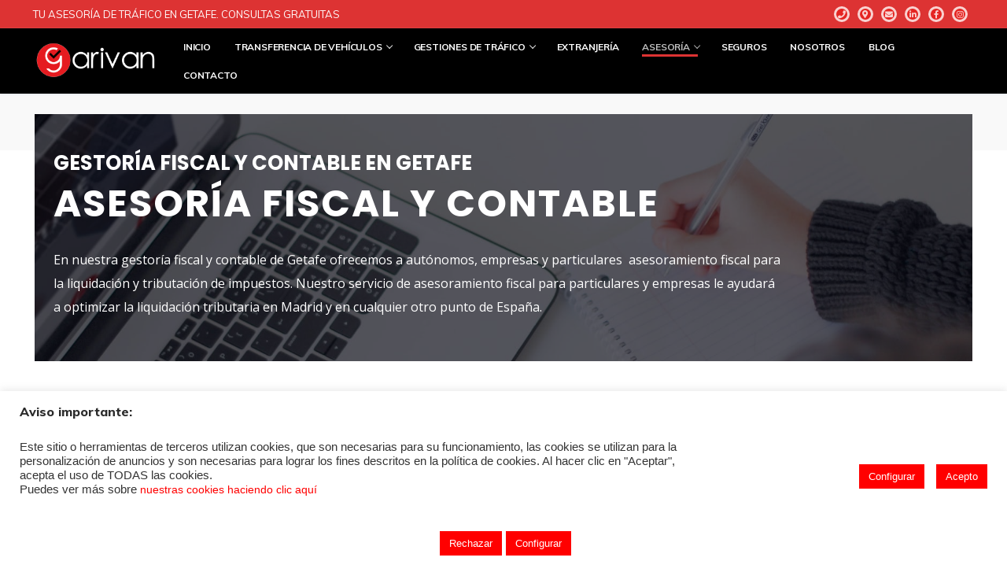

--- FILE ---
content_type: text/html; charset=UTF-8
request_url: https://garivanasesores.com/asesoria-fiscal-y-contable-getafe/
body_size: 57663
content:
<!doctype html>
<html lang="es">
<head>
	<meta charset="UTF-8">
	<meta name="viewport" content="width=device-width, initial-scale=1, maximum-scale=10.0, user-scalable=yes">
	<link rel="profile" href="https://gmpg.org/xfn/11">
	<meta name='robots' content='index, follow, max-image-preview:large, max-snippet:-1, max-video-preview:-1' />

	<!-- This site is optimized with the Yoast SEO plugin v21.8.1 - https://yoast.com/wordpress/plugins/seo/ -->
	<title>Asesoría fiscal y contable - Asesoria de trafico en Getafe Garivan</title>
	<link rel="canonical" href="https://garivanasesores.com/asesoria-fiscal-y-contable-getafe/" />
	<meta property="og:locale" content="es_ES" />
	<meta property="og:type" content="article" />
	<meta property="og:title" content="Asesoría fiscal y contable - Asesoria de trafico en Getafe Garivan" />
	<meta property="og:description" content="gestoría fiscal y contable en getafe ASESORÍA fiscal y contable En nuestra gestoría fiscal y contable de Getafe ofrecemos a autónomos, empresas y particulares  asesoramiento&hellip;" />
	<meta property="og:url" content="https://garivanasesores.com/asesoria-fiscal-y-contable-getafe/" />
	<meta property="og:site_name" content="Asesoria de trafico en Getafe Garivan" />
	<meta property="article:modified_time" content="2021-04-09T16:52:58+00:00" />
	<meta property="og:image" content="https://garivanasesores.com/wp-content/uploads/2021/01/que-es-distintivo-ambiental-asesoria-trafico-getafe-1024x682.jpeg" />
	<meta name="twitter:card" content="summary_large_image" />
	<meta name="twitter:label1" content="Tiempo de lectura" />
	<meta name="twitter:data1" content="3 minutos" />
	<script type="application/ld+json" class="yoast-schema-graph">{"@context":"https://schema.org","@graph":[{"@type":"WebPage","@id":"https://garivanasesores.com/asesoria-fiscal-y-contable-getafe/","url":"https://garivanasesores.com/asesoria-fiscal-y-contable-getafe/","name":"Asesoría fiscal y contable - Asesoria de trafico en Getafe Garivan","isPartOf":{"@id":"https://garivanasesores.com/#website"},"primaryImageOfPage":{"@id":"https://garivanasesores.com/asesoria-fiscal-y-contable-getafe/#primaryimage"},"image":{"@id":"https://garivanasesores.com/asesoria-fiscal-y-contable-getafe/#primaryimage"},"thumbnailUrl":"https://garivanasesores.com/wp-content/uploads/2021/01/que-es-distintivo-ambiental-asesoria-trafico-getafe-1024x682.jpeg","datePublished":"2021-02-22T16:03:16+00:00","dateModified":"2021-04-09T16:52:58+00:00","breadcrumb":{"@id":"https://garivanasesores.com/asesoria-fiscal-y-contable-getafe/#breadcrumb"},"inLanguage":"es","potentialAction":[{"@type":"ReadAction","target":["https://garivanasesores.com/asesoria-fiscal-y-contable-getafe/"]}]},{"@type":"ImageObject","inLanguage":"es","@id":"https://garivanasesores.com/asesoria-fiscal-y-contable-getafe/#primaryimage","url":"https://garivanasesores.com/wp-content/uploads/2021/01/que-es-distintivo-ambiental-asesoria-trafico-getafe.jpeg","contentUrl":"https://garivanasesores.com/wp-content/uploads/2021/01/que-es-distintivo-ambiental-asesoria-trafico-getafe.jpeg","width":1880,"height":1253,"caption":"¿Qué es el distintivo ambiental? Asesoría de tráfico en Getafe"},{"@type":"BreadcrumbList","@id":"https://garivanasesores.com/asesoria-fiscal-y-contable-getafe/#breadcrumb","itemListElement":[{"@type":"ListItem","position":1,"name":"Portada","item":"https://garivanasesores.com/"},{"@type":"ListItem","position":2,"name":"Asesoría fiscal y contable"}]},{"@type":"WebSite","@id":"https://garivanasesores.com/#website","url":"https://garivanasesores.com/","name":"Asesoria de trafico en Getafe Garivan","description":"Transferencias de vehiculos en Getafe Garivan","publisher":{"@id":"https://garivanasesores.com/#organization"},"potentialAction":[{"@type":"SearchAction","target":{"@type":"EntryPoint","urlTemplate":"https://garivanasesores.com/?s={search_term_string}"},"query-input":"required name=search_term_string"}],"inLanguage":"es"},{"@type":"Organization","@id":"https://garivanasesores.com/#organization","name":"Asesoria de trafico en Getafe Garivan","url":"https://garivanasesores.com/","logo":{"@type":"ImageObject","inLanguage":"es","@id":"https://garivanasesores.com/#/schema/logo/image/","url":"https://garivanasesores.com/wp-content/uploads/2021/01/cropped-logos-bco-96-1.png","contentUrl":"https://garivanasesores.com/wp-content/uploads/2021/01/cropped-logos-bco-96-1.png","width":2152,"height":672,"caption":"Asesoria de trafico en Getafe Garivan"},"image":{"@id":"https://garivanasesores.com/#/schema/logo/image/"}}]}</script>
	<!-- / Yoast SEO plugin. -->


<link rel='dns-prefetch' href='//www.googletagmanager.com' />
<link rel='dns-prefetch' href='//fonts.googleapis.com' />
<link rel="alternate" type="application/rss+xml" title="Asesoria de trafico en Getafe Garivan &raquo; Feed" href="https://garivanasesores.com/feed/" />
<link rel="alternate" type="application/rss+xml" title="Asesoria de trafico en Getafe Garivan &raquo; Feed de los comentarios" href="https://garivanasesores.com/comments/feed/" />
		<!-- This site uses the Google Analytics by MonsterInsights plugin v9.11.1 - Using Analytics tracking - https://www.monsterinsights.com/ -->
							<script src="//www.googletagmanager.com/gtag/js?id=G-1MN4RNY1Z4"  data-cfasync="false" data-wpfc-render="false" type="text/javascript" async></script>
			<script data-cfasync="false" data-wpfc-render="false" type="text/plain" data-cli-class="cli-blocker-script"  data-cli-script-type="analytics" data-cli-block="true"  data-cli-element-position="head">
				var mi_version = '9.11.1';
				var mi_track_user = true;
				var mi_no_track_reason = '';
								var MonsterInsightsDefaultLocations = {"page_location":"https:\/\/garivanasesores.com\/asesoria-fiscal-y-contable-getafe\/"};
								if ( typeof MonsterInsightsPrivacyGuardFilter === 'function' ) {
					var MonsterInsightsLocations = (typeof MonsterInsightsExcludeQuery === 'object') ? MonsterInsightsPrivacyGuardFilter( MonsterInsightsExcludeQuery ) : MonsterInsightsPrivacyGuardFilter( MonsterInsightsDefaultLocations );
				} else {
					var MonsterInsightsLocations = (typeof MonsterInsightsExcludeQuery === 'object') ? MonsterInsightsExcludeQuery : MonsterInsightsDefaultLocations;
				}

								var disableStrs = [
										'ga-disable-G-1MN4RNY1Z4',
									];

				/* Function to detect opted out users */
				function __gtagTrackerIsOptedOut() {
					for (var index = 0; index < disableStrs.length; index++) {
						if (document.cookie.indexOf(disableStrs[index] + '=true') > -1) {
							return true;
						}
					}

					return false;
				}

				/* Disable tracking if the opt-out cookie exists. */
				if (__gtagTrackerIsOptedOut()) {
					for (var index = 0; index < disableStrs.length; index++) {
						window[disableStrs[index]] = true;
					}
				}

				/* Opt-out function */
				function __gtagTrackerOptout() {
					for (var index = 0; index < disableStrs.length; index++) {
						document.cookie = disableStrs[index] + '=true; expires=Thu, 31 Dec 2099 23:59:59 UTC; path=/';
						window[disableStrs[index]] = true;
					}
				}

				if ('undefined' === typeof gaOptout) {
					function gaOptout() {
						__gtagTrackerOptout();
					}
				}
								window.dataLayer = window.dataLayer || [];

				window.MonsterInsightsDualTracker = {
					helpers: {},
					trackers: {},
				};
				if (mi_track_user) {
					function __gtagDataLayer() {
						dataLayer.push(arguments);
					}

					function __gtagTracker(type, name, parameters) {
						if (!parameters) {
							parameters = {};
						}

						if (parameters.send_to) {
							__gtagDataLayer.apply(null, arguments);
							return;
						}

						if (type === 'event') {
														parameters.send_to = monsterinsights_frontend.v4_id;
							var hookName = name;
							if (typeof parameters['event_category'] !== 'undefined') {
								hookName = parameters['event_category'] + ':' + name;
							}

							if (typeof MonsterInsightsDualTracker.trackers[hookName] !== 'undefined') {
								MonsterInsightsDualTracker.trackers[hookName](parameters);
							} else {
								__gtagDataLayer('event', name, parameters);
							}
							
						} else {
							__gtagDataLayer.apply(null, arguments);
						}
					}

					__gtagTracker('js', new Date());
					__gtagTracker('set', {
						'developer_id.dZGIzZG': true,
											});
					if ( MonsterInsightsLocations.page_location ) {
						__gtagTracker('set', MonsterInsightsLocations);
					}
										__gtagTracker('config', 'G-1MN4RNY1Z4', {"forceSSL":"true","link_attribution":"true"} );
										window.gtag = __gtagTracker;										(function () {
						/* https://developers.google.com/analytics/devguides/collection/analyticsjs/ */
						/* ga and __gaTracker compatibility shim. */
						var noopfn = function () {
							return null;
						};
						var newtracker = function () {
							return new Tracker();
						};
						var Tracker = function () {
							return null;
						};
						var p = Tracker.prototype;
						p.get = noopfn;
						p.set = noopfn;
						p.send = function () {
							var args = Array.prototype.slice.call(arguments);
							args.unshift('send');
							__gaTracker.apply(null, args);
						};
						var __gaTracker = function () {
							var len = arguments.length;
							if (len === 0) {
								return;
							}
							var f = arguments[len - 1];
							if (typeof f !== 'object' || f === null || typeof f.hitCallback !== 'function') {
								if ('send' === arguments[0]) {
									var hitConverted, hitObject = false, action;
									if ('event' === arguments[1]) {
										if ('undefined' !== typeof arguments[3]) {
											hitObject = {
												'eventAction': arguments[3],
												'eventCategory': arguments[2],
												'eventLabel': arguments[4],
												'value': arguments[5] ? arguments[5] : 1,
											}
										}
									}
									if ('pageview' === arguments[1]) {
										if ('undefined' !== typeof arguments[2]) {
											hitObject = {
												'eventAction': 'page_view',
												'page_path': arguments[2],
											}
										}
									}
									if (typeof arguments[2] === 'object') {
										hitObject = arguments[2];
									}
									if (typeof arguments[5] === 'object') {
										Object.assign(hitObject, arguments[5]);
									}
									if ('undefined' !== typeof arguments[1].hitType) {
										hitObject = arguments[1];
										if ('pageview' === hitObject.hitType) {
											hitObject.eventAction = 'page_view';
										}
									}
									if (hitObject) {
										action = 'timing' === arguments[1].hitType ? 'timing_complete' : hitObject.eventAction;
										hitConverted = mapArgs(hitObject);
										__gtagTracker('event', action, hitConverted);
									}
								}
								return;
							}

							function mapArgs(args) {
								var arg, hit = {};
								var gaMap = {
									'eventCategory': 'event_category',
									'eventAction': 'event_action',
									'eventLabel': 'event_label',
									'eventValue': 'event_value',
									'nonInteraction': 'non_interaction',
									'timingCategory': 'event_category',
									'timingVar': 'name',
									'timingValue': 'value',
									'timingLabel': 'event_label',
									'page': 'page_path',
									'location': 'page_location',
									'title': 'page_title',
									'referrer' : 'page_referrer',
								};
								for (arg in args) {
																		if (!(!args.hasOwnProperty(arg) || !gaMap.hasOwnProperty(arg))) {
										hit[gaMap[arg]] = args[arg];
									} else {
										hit[arg] = args[arg];
									}
								}
								return hit;
							}

							try {
								f.hitCallback();
							} catch (ex) {
							}
						};
						__gaTracker.create = newtracker;
						__gaTracker.getByName = newtracker;
						__gaTracker.getAll = function () {
							return [];
						};
						__gaTracker.remove = noopfn;
						__gaTracker.loaded = true;
						window['__gaTracker'] = __gaTracker;
					})();
									} else {
										console.log("");
					(function () {
						function __gtagTracker() {
							return null;
						}

						window['__gtagTracker'] = __gtagTracker;
						window['gtag'] = __gtagTracker;
					})();
									}
			</script>
							<!-- / Google Analytics by MonsterInsights -->
		<script type="text/javascript">
window._wpemojiSettings = {"baseUrl":"https:\/\/s.w.org\/images\/core\/emoji\/14.0.0\/72x72\/","ext":".png","svgUrl":"https:\/\/s.w.org\/images\/core\/emoji\/14.0.0\/svg\/","svgExt":".svg","source":{"concatemoji":"https:\/\/garivanasesores.com\/wp-includes\/js\/wp-emoji-release.min.js?ver=6.2.8"}};
/*! This file is auto-generated */
!function(e,a,t){var n,r,o,i=a.createElement("canvas"),p=i.getContext&&i.getContext("2d");function s(e,t){p.clearRect(0,0,i.width,i.height),p.fillText(e,0,0);e=i.toDataURL();return p.clearRect(0,0,i.width,i.height),p.fillText(t,0,0),e===i.toDataURL()}function c(e){var t=a.createElement("script");t.src=e,t.defer=t.type="text/javascript",a.getElementsByTagName("head")[0].appendChild(t)}for(o=Array("flag","emoji"),t.supports={everything:!0,everythingExceptFlag:!0},r=0;r<o.length;r++)t.supports[o[r]]=function(e){if(p&&p.fillText)switch(p.textBaseline="top",p.font="600 32px Arial",e){case"flag":return s("\ud83c\udff3\ufe0f\u200d\u26a7\ufe0f","\ud83c\udff3\ufe0f\u200b\u26a7\ufe0f")?!1:!s("\ud83c\uddfa\ud83c\uddf3","\ud83c\uddfa\u200b\ud83c\uddf3")&&!s("\ud83c\udff4\udb40\udc67\udb40\udc62\udb40\udc65\udb40\udc6e\udb40\udc67\udb40\udc7f","\ud83c\udff4\u200b\udb40\udc67\u200b\udb40\udc62\u200b\udb40\udc65\u200b\udb40\udc6e\u200b\udb40\udc67\u200b\udb40\udc7f");case"emoji":return!s("\ud83e\udef1\ud83c\udffb\u200d\ud83e\udef2\ud83c\udfff","\ud83e\udef1\ud83c\udffb\u200b\ud83e\udef2\ud83c\udfff")}return!1}(o[r]),t.supports.everything=t.supports.everything&&t.supports[o[r]],"flag"!==o[r]&&(t.supports.everythingExceptFlag=t.supports.everythingExceptFlag&&t.supports[o[r]]);t.supports.everythingExceptFlag=t.supports.everythingExceptFlag&&!t.supports.flag,t.DOMReady=!1,t.readyCallback=function(){t.DOMReady=!0},t.supports.everything||(n=function(){t.readyCallback()},a.addEventListener?(a.addEventListener("DOMContentLoaded",n,!1),e.addEventListener("load",n,!1)):(e.attachEvent("onload",n),a.attachEvent("onreadystatechange",function(){"complete"===a.readyState&&t.readyCallback()})),(e=t.source||{}).concatemoji?c(e.concatemoji):e.wpemoji&&e.twemoji&&(c(e.twemoji),c(e.wpemoji)))}(window,document,window._wpemojiSettings);
</script>
<style>@media screen and (max-width: 650px) {body {padding-top:60px;}}</style><style type="text/css">
img.wp-smiley,
img.emoji {
	display: inline !important;
	border: none !important;
	box-shadow: none !important;
	height: 1em !important;
	width: 1em !important;
	margin: 0 0.07em !important;
	vertical-align: -0.1em !important;
	background: none !important;
	padding: 0 !important;
}
</style>
	<style id='joinchat-button-style-inline-css' type='text/css'>
.wp-block-joinchat-button{border:none!important;text-align:center}.wp-block-joinchat-button figure{display:table;margin:0 auto;padding:0}.wp-block-joinchat-button figcaption{font:normal normal 400 .6em/2em var(--wp--preset--font-family--system-font,sans-serif);margin:0;padding:0}.wp-block-joinchat-button .joinchat-button__qr{background-color:#fff;border:6px solid #25d366;border-radius:30px;box-sizing:content-box;display:block;height:200px;margin:auto;overflow:hidden;padding:10px;width:200px}.wp-block-joinchat-button .joinchat-button__qr canvas,.wp-block-joinchat-button .joinchat-button__qr img{display:block;margin:auto}.wp-block-joinchat-button .joinchat-button__link{align-items:center;background-color:#25d366;border:6px solid #25d366;border-radius:30px;display:inline-flex;flex-flow:row nowrap;justify-content:center;line-height:1.25em;margin:0 auto;text-decoration:none}.wp-block-joinchat-button .joinchat-button__link:before{background:transparent var(--joinchat-ico) no-repeat center;background-size:100%;content:"";display:block;height:1.5em;margin:-.75em .75em -.75em 0;width:1.5em}.wp-block-joinchat-button figure+.joinchat-button__link{margin-top:10px}@media (orientation:landscape)and (min-height:481px),(orientation:portrait)and (min-width:481px){.wp-block-joinchat-button.joinchat-button--qr-only figure+.joinchat-button__link{display:none}}@media (max-width:480px),(orientation:landscape)and (max-height:480px){.wp-block-joinchat-button figure{display:none}}

</style>
<link rel='stylesheet' id='classic-theme-styles-css' href='https://garivanasesores.com/wp-includes/css/classic-themes.min.css?ver=6.2.8' type='text/css' media='all' />
<style id='global-styles-inline-css' type='text/css'>
body{--wp--preset--color--black: #000000;--wp--preset--color--cyan-bluish-gray: #abb8c3;--wp--preset--color--white: #ffffff;--wp--preset--color--pale-pink: #f78da7;--wp--preset--color--vivid-red: #cf2e2e;--wp--preset--color--luminous-vivid-orange: #ff6900;--wp--preset--color--luminous-vivid-amber: #fcb900;--wp--preset--color--light-green-cyan: #7bdcb5;--wp--preset--color--vivid-green-cyan: #00d084;--wp--preset--color--pale-cyan-blue: #8ed1fc;--wp--preset--color--vivid-cyan-blue: #0693e3;--wp--preset--color--vivid-purple: #9b51e0;--wp--preset--gradient--vivid-cyan-blue-to-vivid-purple: linear-gradient(135deg,rgba(6,147,227,1) 0%,rgb(155,81,224) 100%);--wp--preset--gradient--light-green-cyan-to-vivid-green-cyan: linear-gradient(135deg,rgb(122,220,180) 0%,rgb(0,208,130) 100%);--wp--preset--gradient--luminous-vivid-amber-to-luminous-vivid-orange: linear-gradient(135deg,rgba(252,185,0,1) 0%,rgba(255,105,0,1) 100%);--wp--preset--gradient--luminous-vivid-orange-to-vivid-red: linear-gradient(135deg,rgba(255,105,0,1) 0%,rgb(207,46,46) 100%);--wp--preset--gradient--very-light-gray-to-cyan-bluish-gray: linear-gradient(135deg,rgb(238,238,238) 0%,rgb(169,184,195) 100%);--wp--preset--gradient--cool-to-warm-spectrum: linear-gradient(135deg,rgb(74,234,220) 0%,rgb(151,120,209) 20%,rgb(207,42,186) 40%,rgb(238,44,130) 60%,rgb(251,105,98) 80%,rgb(254,248,76) 100%);--wp--preset--gradient--blush-light-purple: linear-gradient(135deg,rgb(255,206,236) 0%,rgb(152,150,240) 100%);--wp--preset--gradient--blush-bordeaux: linear-gradient(135deg,rgb(254,205,165) 0%,rgb(254,45,45) 50%,rgb(107,0,62) 100%);--wp--preset--gradient--luminous-dusk: linear-gradient(135deg,rgb(255,203,112) 0%,rgb(199,81,192) 50%,rgb(65,88,208) 100%);--wp--preset--gradient--pale-ocean: linear-gradient(135deg,rgb(255,245,203) 0%,rgb(182,227,212) 50%,rgb(51,167,181) 100%);--wp--preset--gradient--electric-grass: linear-gradient(135deg,rgb(202,248,128) 0%,rgb(113,206,126) 100%);--wp--preset--gradient--midnight: linear-gradient(135deg,rgb(2,3,129) 0%,rgb(40,116,252) 100%);--wp--preset--duotone--dark-grayscale: url('#wp-duotone-dark-grayscale');--wp--preset--duotone--grayscale: url('#wp-duotone-grayscale');--wp--preset--duotone--purple-yellow: url('#wp-duotone-purple-yellow');--wp--preset--duotone--blue-red: url('#wp-duotone-blue-red');--wp--preset--duotone--midnight: url('#wp-duotone-midnight');--wp--preset--duotone--magenta-yellow: url('#wp-duotone-magenta-yellow');--wp--preset--duotone--purple-green: url('#wp-duotone-purple-green');--wp--preset--duotone--blue-orange: url('#wp-duotone-blue-orange');--wp--preset--font-size--small: 13px;--wp--preset--font-size--medium: 20px;--wp--preset--font-size--large: 36px;--wp--preset--font-size--x-large: 42px;--wp--preset--spacing--20: 0.44rem;--wp--preset--spacing--30: 0.67rem;--wp--preset--spacing--40: 1rem;--wp--preset--spacing--50: 1.5rem;--wp--preset--spacing--60: 2.25rem;--wp--preset--spacing--70: 3.38rem;--wp--preset--spacing--80: 5.06rem;--wp--preset--shadow--natural: 6px 6px 9px rgba(0, 0, 0, 0.2);--wp--preset--shadow--deep: 12px 12px 50px rgba(0, 0, 0, 0.4);--wp--preset--shadow--sharp: 6px 6px 0px rgba(0, 0, 0, 0.2);--wp--preset--shadow--outlined: 6px 6px 0px -3px rgba(255, 255, 255, 1), 6px 6px rgba(0, 0, 0, 1);--wp--preset--shadow--crisp: 6px 6px 0px rgba(0, 0, 0, 1);}:where(.is-layout-flex){gap: 0.5em;}body .is-layout-flow > .alignleft{float: left;margin-inline-start: 0;margin-inline-end: 2em;}body .is-layout-flow > .alignright{float: right;margin-inline-start: 2em;margin-inline-end: 0;}body .is-layout-flow > .aligncenter{margin-left: auto !important;margin-right: auto !important;}body .is-layout-constrained > .alignleft{float: left;margin-inline-start: 0;margin-inline-end: 2em;}body .is-layout-constrained > .alignright{float: right;margin-inline-start: 2em;margin-inline-end: 0;}body .is-layout-constrained > .aligncenter{margin-left: auto !important;margin-right: auto !important;}body .is-layout-constrained > :where(:not(.alignleft):not(.alignright):not(.alignfull)){max-width: var(--wp--style--global--content-size);margin-left: auto !important;margin-right: auto !important;}body .is-layout-constrained > .alignwide{max-width: var(--wp--style--global--wide-size);}body .is-layout-flex{display: flex;}body .is-layout-flex{flex-wrap: wrap;align-items: center;}body .is-layout-flex > *{margin: 0;}:where(.wp-block-columns.is-layout-flex){gap: 2em;}.has-black-color{color: var(--wp--preset--color--black) !important;}.has-cyan-bluish-gray-color{color: var(--wp--preset--color--cyan-bluish-gray) !important;}.has-white-color{color: var(--wp--preset--color--white) !important;}.has-pale-pink-color{color: var(--wp--preset--color--pale-pink) !important;}.has-vivid-red-color{color: var(--wp--preset--color--vivid-red) !important;}.has-luminous-vivid-orange-color{color: var(--wp--preset--color--luminous-vivid-orange) !important;}.has-luminous-vivid-amber-color{color: var(--wp--preset--color--luminous-vivid-amber) !important;}.has-light-green-cyan-color{color: var(--wp--preset--color--light-green-cyan) !important;}.has-vivid-green-cyan-color{color: var(--wp--preset--color--vivid-green-cyan) !important;}.has-pale-cyan-blue-color{color: var(--wp--preset--color--pale-cyan-blue) !important;}.has-vivid-cyan-blue-color{color: var(--wp--preset--color--vivid-cyan-blue) !important;}.has-vivid-purple-color{color: var(--wp--preset--color--vivid-purple) !important;}.has-black-background-color{background-color: var(--wp--preset--color--black) !important;}.has-cyan-bluish-gray-background-color{background-color: var(--wp--preset--color--cyan-bluish-gray) !important;}.has-white-background-color{background-color: var(--wp--preset--color--white) !important;}.has-pale-pink-background-color{background-color: var(--wp--preset--color--pale-pink) !important;}.has-vivid-red-background-color{background-color: var(--wp--preset--color--vivid-red) !important;}.has-luminous-vivid-orange-background-color{background-color: var(--wp--preset--color--luminous-vivid-orange) !important;}.has-luminous-vivid-amber-background-color{background-color: var(--wp--preset--color--luminous-vivid-amber) !important;}.has-light-green-cyan-background-color{background-color: var(--wp--preset--color--light-green-cyan) !important;}.has-vivid-green-cyan-background-color{background-color: var(--wp--preset--color--vivid-green-cyan) !important;}.has-pale-cyan-blue-background-color{background-color: var(--wp--preset--color--pale-cyan-blue) !important;}.has-vivid-cyan-blue-background-color{background-color: var(--wp--preset--color--vivid-cyan-blue) !important;}.has-vivid-purple-background-color{background-color: var(--wp--preset--color--vivid-purple) !important;}.has-black-border-color{border-color: var(--wp--preset--color--black) !important;}.has-cyan-bluish-gray-border-color{border-color: var(--wp--preset--color--cyan-bluish-gray) !important;}.has-white-border-color{border-color: var(--wp--preset--color--white) !important;}.has-pale-pink-border-color{border-color: var(--wp--preset--color--pale-pink) !important;}.has-vivid-red-border-color{border-color: var(--wp--preset--color--vivid-red) !important;}.has-luminous-vivid-orange-border-color{border-color: var(--wp--preset--color--luminous-vivid-orange) !important;}.has-luminous-vivid-amber-border-color{border-color: var(--wp--preset--color--luminous-vivid-amber) !important;}.has-light-green-cyan-border-color{border-color: var(--wp--preset--color--light-green-cyan) !important;}.has-vivid-green-cyan-border-color{border-color: var(--wp--preset--color--vivid-green-cyan) !important;}.has-pale-cyan-blue-border-color{border-color: var(--wp--preset--color--pale-cyan-blue) !important;}.has-vivid-cyan-blue-border-color{border-color: var(--wp--preset--color--vivid-cyan-blue) !important;}.has-vivid-purple-border-color{border-color: var(--wp--preset--color--vivid-purple) !important;}.has-vivid-cyan-blue-to-vivid-purple-gradient-background{background: var(--wp--preset--gradient--vivid-cyan-blue-to-vivid-purple) !important;}.has-light-green-cyan-to-vivid-green-cyan-gradient-background{background: var(--wp--preset--gradient--light-green-cyan-to-vivid-green-cyan) !important;}.has-luminous-vivid-amber-to-luminous-vivid-orange-gradient-background{background: var(--wp--preset--gradient--luminous-vivid-amber-to-luminous-vivid-orange) !important;}.has-luminous-vivid-orange-to-vivid-red-gradient-background{background: var(--wp--preset--gradient--luminous-vivid-orange-to-vivid-red) !important;}.has-very-light-gray-to-cyan-bluish-gray-gradient-background{background: var(--wp--preset--gradient--very-light-gray-to-cyan-bluish-gray) !important;}.has-cool-to-warm-spectrum-gradient-background{background: var(--wp--preset--gradient--cool-to-warm-spectrum) !important;}.has-blush-light-purple-gradient-background{background: var(--wp--preset--gradient--blush-light-purple) !important;}.has-blush-bordeaux-gradient-background{background: var(--wp--preset--gradient--blush-bordeaux) !important;}.has-luminous-dusk-gradient-background{background: var(--wp--preset--gradient--luminous-dusk) !important;}.has-pale-ocean-gradient-background{background: var(--wp--preset--gradient--pale-ocean) !important;}.has-electric-grass-gradient-background{background: var(--wp--preset--gradient--electric-grass) !important;}.has-midnight-gradient-background{background: var(--wp--preset--gradient--midnight) !important;}.has-small-font-size{font-size: var(--wp--preset--font-size--small) !important;}.has-medium-font-size{font-size: var(--wp--preset--font-size--medium) !important;}.has-large-font-size{font-size: var(--wp--preset--font-size--large) !important;}.has-x-large-font-size{font-size: var(--wp--preset--font-size--x-large) !important;}
.wp-block-navigation a:where(:not(.wp-element-button)){color: inherit;}
:where(.wp-block-columns.is-layout-flex){gap: 2em;}
.wp-block-pullquote{font-size: 1.5em;line-height: 1.6;}
</style>
<link rel='stylesheet' id='contact-form-7-css' href='https://garivanasesores.com/wp-content/plugins/contact-form-7/includes/css/styles.css?ver=5.8.7' type='text/css' media='all' />
<link rel='stylesheet' id='cookie-law-info-css' href='https://garivanasesores.com/wp-content/plugins/cookie-law-info/legacy/public/css/cookie-law-info-public.css?ver=3.3.9.1' type='text/css' media='all' />
<link rel='stylesheet' id='cookie-law-info-gdpr-css' href='https://garivanasesores.com/wp-content/plugins/cookie-law-info/legacy/public/css/cookie-law-info-gdpr.css?ver=3.3.9.1' type='text/css' media='all' />
<link rel='stylesheet' id='wpa-css-css' href='https://garivanasesores.com/wp-content/plugins/honeypot/includes/css/wpa.css?ver=2.2.09' type='text/css' media='all' />
<link rel='stylesheet' id='elementor-icons-css' href='https://garivanasesores.com/wp-content/plugins/elementor/assets/lib/eicons/css/elementor-icons.min.css?ver=5.30.0' type='text/css' media='all' />
<link rel='stylesheet' id='elementor-frontend-css' href='https://garivanasesores.com/wp-content/plugins/elementor/assets/css/frontend.min.css?ver=3.23.4' type='text/css' media='all' />
<link rel='stylesheet' id='swiper-css' href='https://garivanasesores.com/wp-content/plugins/elementor/assets/lib/swiper/v8/css/swiper.min.css?ver=8.4.5' type='text/css' media='all' />
<link rel='stylesheet' id='elementor-post-6-css' href='https://garivanasesores.com/wp-content/uploads/elementor/css/post-6.css?ver=1743584531' type='text/css' media='all' />
<link rel='stylesheet' id='font-awesome-5-all-css' href='https://garivanasesores.com/wp-content/plugins/elementor/assets/lib/font-awesome/css/all.min.css?ver=3.23.4' type='text/css' media='all' />
<link rel='stylesheet' id='font-awesome-4-shim-css' href='https://garivanasesores.com/wp-content/plugins/elementor/assets/lib/font-awesome/css/v4-shims.min.css?ver=3.23.4' type='text/css' media='all' />
<link rel='stylesheet' id='elementor-global-css' href='https://garivanasesores.com/wp-content/uploads/elementor/css/global.css?ver=1743584531' type='text/css' media='all' />
<link rel='stylesheet' id='elementor-post-997-css' href='https://garivanasesores.com/wp-content/uploads/elementor/css/post-997.css?ver=1743589564' type='text/css' media='all' />
<link rel='stylesheet' id='font-awesome-css' href='https://garivanasesores.com/wp-content/plugins/elementor/assets/lib/font-awesome/css/font-awesome.min.css?ver=4.7.0' type='text/css' media='all' />
<link rel='stylesheet' id='customify-google-font-css' href='//fonts.googleapis.com/css?family=Muli%3A200%2C200i%2C300%2C300i%2C400%2C400i%2C600%2C600i%2C700%2C700i%2C800%2C800i%2C900%2C900i&#038;display=swap&#038;ver=0.4.13' type='text/css' media='all' />
<link rel='stylesheet' id='customify-style-css' href='https://garivanasesores.com/wp-content/themes/customify/style.min.css?ver=0.4.13' type='text/css' media='all' />
<style id='customify-style-inline-css' type='text/css'>
.header-top .header--row-inner,body:not(.fl-builder-edit) .button,body:not(.fl-builder-edit) button:not(.menu-mobile-toggle, .components-button, .customize-partial-edit-shortcut-button),body:not(.fl-builder-edit) input[type="button"]:not(.ed_button),button.button,input[type="button"]:not(.ed_button, .components-button, .customize-partial-edit-shortcut-button),input[type="reset"]:not(.components-button, .customize-partial-edit-shortcut-button),input[type="submit"]:not(.components-button, .customize-partial-edit-shortcut-button),.pagination .nav-links > *:hover,.pagination .nav-links span,.nav-menu-desktop.style-full-height .primary-menu-ul > li.current-menu-item > a,.nav-menu-desktop.style-full-height .primary-menu-ul > li.current-menu-ancestor > a,.nav-menu-desktop.style-full-height .primary-menu-ul > li > a:hover,.posts-layout .readmore-button:hover{    background-color: #000000;}.posts-layout .readmore-button {color: #000000;}.pagination .nav-links > *:hover,.pagination .nav-links span,.entry-single .tags-links a:hover,.entry-single .cat-links a:hover,.posts-layout .readmore-button,.posts-layout .readmore-button:hover{    border-color: #000000;}.customify-builder-btn{    background-color: #dd3333;}body{    color: #7a7a7a;}abbr, acronym {    border-bottom-color: #7a7a7a;}a                {                    color: #dd3333;}a:hover,a:focus,.link-meta:hover, .link-meta a:hover{    color: #424242;}h2 + h3,.comments-area h2 + .comments-title,.h2 + h3,.comments-area .h2 + .comments-title,.page-breadcrumb {    border-top-color: #ffffff;}blockquote,.site-content .widget-area .menu li.current-menu-item > a:before{    border-left-color: #ffffff;}@media screen and (min-width: 64em) {    .comment-list .children li.comment {        border-left-color: #ffffff;    }    .comment-list .children li.comment:after {        background-color: #ffffff;    }}.page-titlebar, .page-breadcrumb,.posts-layout .entry-inner {    border-bottom-color: #ffffff;}.header-search-form .search-field,.entry-content .page-links a,.header-search-modal,.pagination .nav-links > *,.entry-footer .tags-links a, .entry-footer .cat-links a,.search .content-area article,.site-content .widget-area .menu li.current-menu-item > a,.posts-layout .entry-inner,.post-navigation .nav-links,article.comment .comment-meta,.widget-area .widget_pages li a, .widget-area .widget_categories li a, .widget-area .widget_archive li a, .widget-area .widget_meta li a, .widget-area .widget_nav_menu li a, .widget-area .widget_product_categories li a, .widget-area .widget_recent_entries li a, .widget-area .widget_rss li a,.widget-area .widget_recent_comments li{    border-color: #ffffff;}.header-search-modal::before {    border-top-color: #ffffff;    border-left-color: #ffffff;}@media screen and (min-width: 48em) {    .content-sidebar.sidebar_vertical_border .content-area {        border-right-color: #ffffff;    }    .sidebar-content.sidebar_vertical_border .content-area {        border-left-color: #ffffff;    }    .sidebar-sidebar-content.sidebar_vertical_border .sidebar-primary {        border-right-color: #ffffff;    }    .sidebar-sidebar-content.sidebar_vertical_border .sidebar-secondary {        border-right-color: #ffffff;    }    .content-sidebar-sidebar.sidebar_vertical_border .sidebar-primary {        border-left-color: #ffffff;    }    .content-sidebar-sidebar.sidebar_vertical_border .sidebar-secondary {        border-left-color: #ffffff;    }    .sidebar-content-sidebar.sidebar_vertical_border .content-area {        border-left-color: #ffffff;        border-right-color: #ffffff;    }    .sidebar-content-sidebar.sidebar_vertical_border .content-area {        border-left-color: #ffffff;        border-right-color: #ffffff;    }}article.comment .comment-post-author {background: #dd3333;}.pagination .nav-links > *,.link-meta,.link-meta a,.color-meta,.entry-single .tags-links:before,.entry-single .cats-links:before{    color: #dd3333;}h1, h2, h3, h4, h5, h6 { color: #2b2b2b;}.site-content .widget-title { color: #000000;}body {font-family: "Muli";font-weight: normal;}h1, h2, h3, h4, h5, h6, .h1, .h2, .h3, .h4, .h5, .h6 {font-family: "Muli";font-weight: 800;}.site-content .widget-title {font-family: "Muli";font-weight: 600;}.entry-content h1, .wp-block h1, .entry-single .entry-title {font-size: 36px;}.entry-content h2, .wp-block h2 {font-size: 20px;}.entry-content h3, .wp-block h3 {font-weight: 600;font-size: 18px;}#page-cover {background-image: url("https://garivanasesores.com/wp-content/themes/customify/assets/images/default-cover.jpg");}.header--row:not(.header--transparent).header-top .header--row-inner  {background-color: #dd3333;} .header--row:not(.header--transparent).header-main .header--row-inner  {background-color: #000000;} .sub-menu .li-duplicator {display:none !important;}.header--row:not(.header--transparent) .menu-mobile-toggle {color: #ffffff;}.header--row:not(.header--transparent) .menu-mobile-toggle:hover {color: #ff0000;}.header-search_icon-item .header-search-modal  {border-style: solid;} .header-search_icon-item .search-field  {border-style: solid;} .dark-mode .header-search_box-item .search-form-fields, .header-search_box-item .search-form-fields  {border-style: solid;} .nav-menu-desktop.style-border-bottom .primary-menu-ul > li > a .link-before:before, .nav-menu-desktop.style-border-top .primary-menu-ul > li > a .link-before:before  { height: 3px; }.nav-menu-desktop.style-border-bottom .primary-menu-ul > li:hover > a .link-before:before,                 .nav-menu-desktop.style-border-bottom .primary-menu-ul > li.current-menu-item > a .link-before:before,                 .nav-menu-desktop.style-border-bottom .primary-menu-ul > li.current-menu-ancestor > a .link-before:before,                .nav-menu-desktop.style-border-top .primary-menu-ul > li:hover > a .link-before:before,                .nav-menu-desktop.style-border-top .primary-menu-ul > li.current-menu-item > a .link-before:before,                 .nav-menu-desktop.style-border-top .primary-menu-ul > li.current-menu-ancestor > a .link-before:before                { background-color: #dd3333; }.builder-item--primary-menu .nav-menu-desktop .primary-menu-ul > li > a  {color: #ffffff; text-decoration-color: #ffffff;} .header--row:not(.header--transparent) .builder-item--primary-menu .nav-menu-desktop .primary-menu-ul > li > a:hover, .header--row:not(.header--transparent) .builder-item--primary-menu .nav-menu-desktop .primary-menu-ul > li.current-menu-item > a, .header--row:not(.header--transparent) .builder-item--primary-menu .nav-menu-desktop .primary-menu-ul > li.current-menu-ancestor > a, .header--row:not(.header--transparent) .builder-item--primary-menu .nav-menu-desktop .primary-menu-ul > li.current-menu-parent > a  {color: #bfbfbf; text-decoration-color: #bfbfbf;} .builder-item--primary-menu .nav-menu-desktop .primary-menu-ul > li > a,.builder-item-sidebar .primary-menu-sidebar .primary-menu-ul > li > a {font-family: "Muli";font-style: normal;font-weight: 700;font-size: 12px;letter-spacing: -0.2px;}.header-social-icons.customify-builder-social-icons.color-custom li a {background-color: #e52421;}.header-social-icons.customify-builder-social-icons li a {border-style: solid;}#cb-row--footer-bottom .footer--row-inner {background-color: #000000}.builder-item--footer_copyright, .builder-item--footer_copyright p {font-family: "Muli";font-weight: 300;font-size: 10px;}body  {background-color: #ffffff;} .site-content .content-area  {background-color: #FFFFFF;} /* CSS for desktop */#blog-posts .entry-inner  {margin-top: 40px;margin-bottom: 40px;margin-left: 0px;} #blog-posts .posts-layout .entry .entry-media:not(.no-ratio) {padding-top: %;}#blog-posts .posts-layout .entry-media, #blog-posts .posts-layout.layout--blog_classic .entry-media {flex-basis: 46%; width: 46%;}#page-cover .page-cover-inner {min-height: 300px;}.header--row.header-top .customify-grid, .header--row.header-top .style-full-height .primary-menu-ul > li > a {min-height: 33px;}.header--row.header-main .customify-grid, .header--row.header-main .style-full-height .primary-menu-ul > li > a {min-height: 83px;}.header--row.header-bottom .customify-grid, .header--row.header-bottom .style-full-height .primary-menu-ul > li > a {min-height: 55px;}.header--row .builder-item--html, .builder-item.builder-item--group .item--inner.builder-item--html {margin-top: 5px;margin-right: 5px;margin-bottom: 5px;margin-left: 5px;}.site-header .site-branding img { max-width: 170px; } .site-header .cb-row--mobile .site-branding img { width: 170px; }.header--row .builder-item--logo, .builder-item.builder-item--group .item--inner.builder-item--logo {margin-top: 3px;margin-right: 3px;margin-bottom: 3px;margin-left: 3px;}.header--row .builder-first--nav-icon {text-align: right;}.header-search_icon-item .search-submit {margin-left: -40px;}.header-search_box-item .search-submit{margin-left: -40px;} .header-search_box-item .woo_bootster_search .search-submit{margin-left: -40px;} .header-search_box-item .header-search-form button.search-submit{margin-left:-40px;}.header--row .builder-first--primary-menu {text-align: right;}.header-social-icons.customify-builder-social-icons li a { font-size: 10px; }.header-social-icons.customify-builder-social-icons li a {padding: 0.2em;}.header-social-icons.customify-builder-social-icons li {margin-left: 5px; margin-right: 5px;}.header--row .builder-item--social-icons, .builder-item.builder-item--group .item--inner.builder-item--social-icons {margin-top: 8px;margin-right: 8px;margin-bottom: 8px;margin-left: 8px;}/* CSS for tablet */@media screen and (max-width: 1024px) { #blog-posts .entry-inner  {margin-top: 30px;margin-right: 30px;margin-bottom: 30px;margin-left: 30px;padding-top: 30px;padding-right: 30px;padding-bottom: 30px;padding-left: 30px;} #page-cover .page-cover-inner {min-height: 250px;}.header--row .builder-first--nav-icon {text-align: right;}.header-search_icon-item .search-submit {margin-left: -40px;}.header-search_box-item .search-submit{margin-left: -40px;} .header-search_box-item .woo_bootster_search .search-submit{margin-left: -40px;} .header-search_box-item .header-search-form button.search-submit{margin-left:-40px;} }/* CSS for mobile */@media screen and (max-width: 568px) { #blog-posts .entry-inner  {margin-top: 0px;margin-right: 0px;margin-bottom: 0px;margin-left: 0px;padding-top: 0px;padding-right: 0px;padding-bottom: 0px;padding-left: 0px;} #page-cover .page-cover-inner {min-height: 200px;}.header--row.header-top .customify-grid, .header--row.header-top .style-full-height .primary-menu-ul > li > a {min-height: 33px;}.header--row .builder-first--nav-icon {text-align: right;}.header-search_icon-item .search-submit {margin-left: -40px;}.header-search_box-item .search-submit{margin-left: -40px;} .header-search_box-item .woo_bootster_search .search-submit{margin-left: -40px;} .header-search_box-item .header-search-form button.search-submit{margin-left:-40px;} }
</style>
<link rel='stylesheet' id='call-now-button-modern-style-css' href='https://garivanasesores.com/wp-content/plugins/call-now-button/resources/style/modern.css?ver=1.5.5' type='text/css' media='all' />
<link rel='stylesheet' id='google-fonts-1-css' href='https://fonts.googleapis.com/css?family=Poppins%3A100%2C100italic%2C200%2C200italic%2C300%2C300italic%2C400%2C400italic%2C500%2C500italic%2C600%2C600italic%2C700%2C700italic%2C800%2C800italic%2C900%2C900italic%7COpen+Sans%3A100%2C100italic%2C200%2C200italic%2C300%2C300italic%2C400%2C400italic%2C500%2C500italic%2C600%2C600italic%2C700%2C700italic%2C800%2C800italic%2C900%2C900italic&#038;display=auto&#038;ver=6.2.8' type='text/css' media='all' />
<link rel='stylesheet' id='elementor-icons-shared-0-css' href='https://garivanasesores.com/wp-content/plugins/elementor/assets/lib/font-awesome/css/fontawesome.min.css?ver=5.15.3' type='text/css' media='all' />
<link rel='stylesheet' id='elementor-icons-fa-solid-css' href='https://garivanasesores.com/wp-content/plugins/elementor/assets/lib/font-awesome/css/solid.min.css?ver=5.15.3' type='text/css' media='all' />
<link rel="preconnect" href="https://fonts.gstatic.com/" crossorigin><script type="text/plain" data-cli-class="cli-blocker-script"  data-cli-script-type="analytics" data-cli-block="true"  data-cli-element-position="head" src='https://garivanasesores.com/wp-content/plugins/google-analytics-for-wordpress/assets/js/frontend-gtag.min.js?ver=9.11.1' id='monsterinsights-frontend-script-js'></script>
<script data-cfasync="false" data-wpfc-render="false" type="text/javascript" id='monsterinsights-frontend-script-js-extra'>/* <![CDATA[ */
var monsterinsights_frontend = {"js_events_tracking":"true","download_extensions":"doc,pdf,ppt,zip,xls,docx,pptx,xlsx","inbound_paths":"[{\"path\":\"\\\/go\\\/\",\"label\":\"affiliate\"},{\"path\":\"\\\/recommend\\\/\",\"label\":\"affiliate\"}]","home_url":"https:\/\/garivanasesores.com","hash_tracking":"false","v4_id":"G-1MN4RNY1Z4"};/* ]]> */
</script>
<script type='text/javascript' src='https://garivanasesores.com/wp-includes/js/jquery/jquery.min.js?ver=3.6.4' id='jquery-core-js'></script>
<script type='text/javascript' src='https://garivanasesores.com/wp-includes/js/jquery/jquery-migrate.min.js?ver=3.4.0' id='jquery-migrate-js'></script>
<script type='text/javascript' id='cookie-law-info-js-extra'>
/* <![CDATA[ */
var Cli_Data = {"nn_cookie_ids":[],"cookielist":[],"non_necessary_cookies":[],"ccpaEnabled":"","ccpaRegionBased":"","ccpaBarEnabled":"1","strictlyEnabled":["necessary","obligatoire"],"ccpaType":"gdpr","js_blocking":"1","custom_integration":"","triggerDomRefresh":"","secure_cookies":""};
var cli_cookiebar_settings = {"animate_speed_hide":"500","animate_speed_show":"500","background":"#FFF","border":"#b1a6a6c2","border_on":"","button_1_button_colour":"#ff0000","button_1_button_hover":"#cc0000","button_1_link_colour":"#fff","button_1_as_button":"1","button_1_new_win":"","button_2_button_colour":"#333","button_2_button_hover":"#292929","button_2_link_colour":"#444","button_2_as_button":"","button_2_hidebar":"","button_3_button_colour":"#ff0000","button_3_button_hover":"#cc0000","button_3_link_colour":"#fff","button_3_as_button":"1","button_3_new_win":"","button_4_button_colour":"#ff0000","button_4_button_hover":"#cc0000","button_4_link_colour":"#ffffff","button_4_as_button":"1","button_7_button_colour":"#dd3333","button_7_button_hover":"#b12929","button_7_link_colour":"#fff","button_7_as_button":"1","button_7_new_win":"","font_family":"Arial, Helvetica, sans-serif","header_fix":"","notify_animate_hide":"1","notify_animate_show":"","notify_div_id":"#cookie-law-info-bar","notify_position_horizontal":"right","notify_position_vertical":"bottom","scroll_close":"","scroll_close_reload":"","accept_close_reload":"","reject_close_reload":"","showagain_tab":"1","showagain_background":"#fff","showagain_border":"#000","showagain_div_id":"#cookie-law-info-again","showagain_x_position":"10px","text":"#333333","show_once_yn":"","show_once":"10000","logging_on":"","as_popup":"","popup_overlay":"1","bar_heading_text":"Aviso importante:","cookie_bar_as":"banner","popup_showagain_position":"bottom-right","widget_position":"left"};
var log_object = {"ajax_url":"https:\/\/garivanasesores.com\/wp-admin\/admin-ajax.php"};
/* ]]> */
</script>
<script type='text/javascript' src='https://garivanasesores.com/wp-content/plugins/cookie-law-info/legacy/public/js/cookie-law-info-public.js?ver=3.3.9.1' id='cookie-law-info-js'></script>
<script type='text/javascript' src='https://garivanasesores.com/wp-content/plugins/elementor/assets/lib/font-awesome/js/v4-shims.min.js?ver=3.23.4' id='font-awesome-4-shim-js'></script>

<!-- Fragmento de código de la etiqueta de Google (gtag.js) añadida por Site Kit -->
<!-- Fragmento de código de Google Analytics añadido por Site Kit -->
<script type='text/javascript' src='https://www.googletagmanager.com/gtag/js?id=GT-PJ4PGTMZ' id='google_gtagjs-js' async></script>
<script type='text/javascript' id='google_gtagjs-js-after'>
window.dataLayer = window.dataLayer || [];function gtag(){dataLayer.push(arguments);}
gtag("set","linker",{"domains":["garivanasesores.com"]});
gtag("js", new Date());
gtag("set", "developer_id.dZTNiMT", true);
gtag("config", "GT-PJ4PGTMZ");
</script>
<link rel="https://api.w.org/" href="https://garivanasesores.com/wp-json/" /><link rel="alternate" type="application/json" href="https://garivanasesores.com/wp-json/wp/v2/pages/997" /><link rel="EditURI" type="application/rsd+xml" title="RSD" href="https://garivanasesores.com/xmlrpc.php?rsd" />
<link rel="wlwmanifest" type="application/wlwmanifest+xml" href="https://garivanasesores.com/wp-includes/wlwmanifest.xml" />
<meta name="generator" content="WordPress 6.2.8" />
<link rel='shortlink' href='https://garivanasesores.com/?p=997' />
<link rel="alternate" type="application/json+oembed" href="https://garivanasesores.com/wp-json/oembed/1.0/embed?url=https%3A%2F%2Fgarivanasesores.com%2Fasesoria-fiscal-y-contable-getafe%2F" />
<link rel="alternate" type="text/xml+oembed" href="https://garivanasesores.com/wp-json/oembed/1.0/embed?url=https%3A%2F%2Fgarivanasesores.com%2Fasesoria-fiscal-y-contable-getafe%2F&#038;format=xml" />
<meta name="generator" content="Site Kit by Google 1.170.0" /><meta name="mpu-version" content="1.2.8" />
<!-- Metaetiquetas de Google AdSense añadidas por Site Kit -->
<meta name="google-adsense-platform-account" content="ca-host-pub-2644536267352236">
<meta name="google-adsense-platform-domain" content="sitekit.withgoogle.com">
<!-- Acabar con las metaetiquetas de Google AdSense añadidas por Site Kit -->
<meta name="generator" content="Elementor 3.23.4; features: additional_custom_breakpoints, e_lazyload; settings: css_print_method-external, google_font-enabled, font_display-auto">
			<style>
				.e-con.e-parent:nth-of-type(n+4):not(.e-lazyloaded):not(.e-no-lazyload),
				.e-con.e-parent:nth-of-type(n+4):not(.e-lazyloaded):not(.e-no-lazyload) * {
					background-image: none !important;
				}
				@media screen and (max-height: 1024px) {
					.e-con.e-parent:nth-of-type(n+3):not(.e-lazyloaded):not(.e-no-lazyload),
					.e-con.e-parent:nth-of-type(n+3):not(.e-lazyloaded):not(.e-no-lazyload) * {
						background-image: none !important;
					}
				}
				@media screen and (max-height: 640px) {
					.e-con.e-parent:nth-of-type(n+2):not(.e-lazyloaded):not(.e-no-lazyload),
					.e-con.e-parent:nth-of-type(n+2):not(.e-lazyloaded):not(.e-no-lazyload) * {
						background-image: none !important;
					}
				}
			</style>
			<link rel="icon" href="https://garivanasesores.com/wp-content/uploads/2020/12/cropped-eeeeeeeeeeeeeeeeeeeeeeeeeeeeeeeeeeeeeeeeeeeeeeeeeeeeeeee-32x32.png" sizes="32x32" />
<link rel="icon" href="https://garivanasesores.com/wp-content/uploads/2020/12/cropped-eeeeeeeeeeeeeeeeeeeeeeeeeeeeeeeeeeeeeeeeeeeeeeeeeeeeeeee-192x192.png" sizes="192x192" />
<link rel="apple-touch-icon" href="https://garivanasesores.com/wp-content/uploads/2020/12/cropped-eeeeeeeeeeeeeeeeeeeeeeeeeeeeeeeeeeeeeeeeeeeeeeeeeeeeeeee-180x180.png" />
<meta name="msapplication-TileImage" content="https://garivanasesores.com/wp-content/uploads/2020/12/cropped-eeeeeeeeeeeeeeeeeeeeeeeeeeeeeeeeeeeeeeeeeeeeeeeeeeeeeeee-270x270.png" />
		<style type="text/css" id="wp-custom-css">
			.widget-area .widget :last-child {
    margin-bottom: 12; 
color: #666666);
font-size: 11px;
text-transform: uppercase;}

.caldera-grid label {
    display: inline-block;
    max-width: 100%;
    margin-bottom: 5px;
    font-weight: 800;
	color: #666
}

.sidebar-primary {
    box-sizing: border-box;
background-color: #c3c3c3;
    padding: 0 1em 0;
    max-width: 100%;
}

.entry-content h1, .wp-block h1, .entry-single .entry-title {
    font-size: 18px;
}		</style>
		</head>

<body data-rsssl=1 class="page-template-default page page-id-997 wp-custom-logo content main-layout-content site-full-width menu_sidebar_dropdown elementor-default elementor-kit-6 elementor-page elementor-page-997">
<svg xmlns="http://www.w3.org/2000/svg" viewBox="0 0 0 0" width="0" height="0" focusable="false" role="none" style="visibility: hidden; position: absolute; left: -9999px; overflow: hidden;" ><defs><filter id="wp-duotone-dark-grayscale"><feColorMatrix color-interpolation-filters="sRGB" type="matrix" values=" .299 .587 .114 0 0 .299 .587 .114 0 0 .299 .587 .114 0 0 .299 .587 .114 0 0 " /><feComponentTransfer color-interpolation-filters="sRGB" ><feFuncR type="table" tableValues="0 0.49803921568627" /><feFuncG type="table" tableValues="0 0.49803921568627" /><feFuncB type="table" tableValues="0 0.49803921568627" /><feFuncA type="table" tableValues="1 1" /></feComponentTransfer><feComposite in2="SourceGraphic" operator="in" /></filter></defs></svg><svg xmlns="http://www.w3.org/2000/svg" viewBox="0 0 0 0" width="0" height="0" focusable="false" role="none" style="visibility: hidden; position: absolute; left: -9999px; overflow: hidden;" ><defs><filter id="wp-duotone-grayscale"><feColorMatrix color-interpolation-filters="sRGB" type="matrix" values=" .299 .587 .114 0 0 .299 .587 .114 0 0 .299 .587 .114 0 0 .299 .587 .114 0 0 " /><feComponentTransfer color-interpolation-filters="sRGB" ><feFuncR type="table" tableValues="0 1" /><feFuncG type="table" tableValues="0 1" /><feFuncB type="table" tableValues="0 1" /><feFuncA type="table" tableValues="1 1" /></feComponentTransfer><feComposite in2="SourceGraphic" operator="in" /></filter></defs></svg><svg xmlns="http://www.w3.org/2000/svg" viewBox="0 0 0 0" width="0" height="0" focusable="false" role="none" style="visibility: hidden; position: absolute; left: -9999px; overflow: hidden;" ><defs><filter id="wp-duotone-purple-yellow"><feColorMatrix color-interpolation-filters="sRGB" type="matrix" values=" .299 .587 .114 0 0 .299 .587 .114 0 0 .299 .587 .114 0 0 .299 .587 .114 0 0 " /><feComponentTransfer color-interpolation-filters="sRGB" ><feFuncR type="table" tableValues="0.54901960784314 0.98823529411765" /><feFuncG type="table" tableValues="0 1" /><feFuncB type="table" tableValues="0.71764705882353 0.25490196078431" /><feFuncA type="table" tableValues="1 1" /></feComponentTransfer><feComposite in2="SourceGraphic" operator="in" /></filter></defs></svg><svg xmlns="http://www.w3.org/2000/svg" viewBox="0 0 0 0" width="0" height="0" focusable="false" role="none" style="visibility: hidden; position: absolute; left: -9999px; overflow: hidden;" ><defs><filter id="wp-duotone-blue-red"><feColorMatrix color-interpolation-filters="sRGB" type="matrix" values=" .299 .587 .114 0 0 .299 .587 .114 0 0 .299 .587 .114 0 0 .299 .587 .114 0 0 " /><feComponentTransfer color-interpolation-filters="sRGB" ><feFuncR type="table" tableValues="0 1" /><feFuncG type="table" tableValues="0 0.27843137254902" /><feFuncB type="table" tableValues="0.5921568627451 0.27843137254902" /><feFuncA type="table" tableValues="1 1" /></feComponentTransfer><feComposite in2="SourceGraphic" operator="in" /></filter></defs></svg><svg xmlns="http://www.w3.org/2000/svg" viewBox="0 0 0 0" width="0" height="0" focusable="false" role="none" style="visibility: hidden; position: absolute; left: -9999px; overflow: hidden;" ><defs><filter id="wp-duotone-midnight"><feColorMatrix color-interpolation-filters="sRGB" type="matrix" values=" .299 .587 .114 0 0 .299 .587 .114 0 0 .299 .587 .114 0 0 .299 .587 .114 0 0 " /><feComponentTransfer color-interpolation-filters="sRGB" ><feFuncR type="table" tableValues="0 0" /><feFuncG type="table" tableValues="0 0.64705882352941" /><feFuncB type="table" tableValues="0 1" /><feFuncA type="table" tableValues="1 1" /></feComponentTransfer><feComposite in2="SourceGraphic" operator="in" /></filter></defs></svg><svg xmlns="http://www.w3.org/2000/svg" viewBox="0 0 0 0" width="0" height="0" focusable="false" role="none" style="visibility: hidden; position: absolute; left: -9999px; overflow: hidden;" ><defs><filter id="wp-duotone-magenta-yellow"><feColorMatrix color-interpolation-filters="sRGB" type="matrix" values=" .299 .587 .114 0 0 .299 .587 .114 0 0 .299 .587 .114 0 0 .299 .587 .114 0 0 " /><feComponentTransfer color-interpolation-filters="sRGB" ><feFuncR type="table" tableValues="0.78039215686275 1" /><feFuncG type="table" tableValues="0 0.94901960784314" /><feFuncB type="table" tableValues="0.35294117647059 0.47058823529412" /><feFuncA type="table" tableValues="1 1" /></feComponentTransfer><feComposite in2="SourceGraphic" operator="in" /></filter></defs></svg><svg xmlns="http://www.w3.org/2000/svg" viewBox="0 0 0 0" width="0" height="0" focusable="false" role="none" style="visibility: hidden; position: absolute; left: -9999px; overflow: hidden;" ><defs><filter id="wp-duotone-purple-green"><feColorMatrix color-interpolation-filters="sRGB" type="matrix" values=" .299 .587 .114 0 0 .299 .587 .114 0 0 .299 .587 .114 0 0 .299 .587 .114 0 0 " /><feComponentTransfer color-interpolation-filters="sRGB" ><feFuncR type="table" tableValues="0.65098039215686 0.40392156862745" /><feFuncG type="table" tableValues="0 1" /><feFuncB type="table" tableValues="0.44705882352941 0.4" /><feFuncA type="table" tableValues="1 1" /></feComponentTransfer><feComposite in2="SourceGraphic" operator="in" /></filter></defs></svg><svg xmlns="http://www.w3.org/2000/svg" viewBox="0 0 0 0" width="0" height="0" focusable="false" role="none" style="visibility: hidden; position: absolute; left: -9999px; overflow: hidden;" ><defs><filter id="wp-duotone-blue-orange"><feColorMatrix color-interpolation-filters="sRGB" type="matrix" values=" .299 .587 .114 0 0 .299 .587 .114 0 0 .299 .587 .114 0 0 .299 .587 .114 0 0 " /><feComponentTransfer color-interpolation-filters="sRGB" ><feFuncR type="table" tableValues="0.098039215686275 1" /><feFuncG type="table" tableValues="0 0.66274509803922" /><feFuncB type="table" tableValues="0.84705882352941 0.41960784313725" /><feFuncA type="table" tableValues="1 1" /></feComponentTransfer><feComposite in2="SourceGraphic" operator="in" /></filter></defs></svg><div id="page" class="site box-shadow">
	<a class="skip-link screen-reader-text" href="#site-content">Ir al contenido</a>
	<a class="close is-size-medium  close-panel close-sidebar-panel" href="#">
        <span class="hamburger hamburger--squeeze is-active">
            <span class="hamburger-box">
              <span class="hamburger-inner"><span class="screen-reader-text">Menú</span></span>
            </span>
        </span>
        <span class="screen-reader-text">Cerrar</span>
        </a><header id="masthead" class="site-header header-v2"><div id="masthead-inner" class="site-header-inner">							<div  class="header-top header--row layout-full-contained"  id="cb-row--header-top"  data-row-id="top"  data-show-on="desktop">
								<div class="header--row-inner header-top-inner dark-mode">
									<div class="customify-container">
										<div class="customify-grid  cb-row--desktop hide-on-mobile hide-on-tablet customify-grid-middle"><div class="row-v2 row-v2-top no-center"><div class="col-v2 col-v2-left"><div class="item--inner builder-item--html" data-section="header_html" data-item-id="html" ><div class="builder-header-html-item item--html"><p>Tu asesoría de Tráfico en Getafe.  CONSULTAS GRATUITAS</p>
</div></div></div><div class="col-v2 col-v2-right"><div class="item--inner builder-item--social-icons" data-section="header_social_icons" data-item-id="social-icons" ><ul class="header-social-icons customify-builder-social-icons color-custom"><li><a class="social-icon-phone shape-circle" rel="nofollow noopener" target="_blank" href="tel:%2034912874825" aria-label="Teléfono"><i class="social-icon fa fa-phone" title="Teléfono"></i></a></li><li><a class="social-icon-map-marker shape-circle" rel="nofollow noopener" target="_blank" href="https://www.google.com/search?q=calle%20doctor%20berraquer%2018%20getafe&#038;oq=calle%20doctor%20berraquer%2018%20getafe&#038;aqs=chrome..69i57j0i13.8225j0j4&#038;sourceid=chrome&#038;ie=UTF-8" aria-label=""><i class="social-icon fa fa-map-marker" title=""></i></a></li><li><a class="social-icon-envelope shape-circle" rel="nofollow noopener" target="_blank" href="https://garivanasesores.com/asesoria-de-trafico-en-getafe/contacto-gestoria-trafico-garivan-contactar-asesoria-de-trafico" aria-label=""><i class="social-icon fa fa-envelope" title=""></i></a></li><li><a class="social-icon-linkedin shape-circle" rel="nofollow noopener" target="_blank" href="https://www.linkedin.com/company/garivan-asesores-getafe/" aria-label="Linkedin"><i class="social-icon fa fa-linkedin" title="Linkedin"></i></a></li><li><a class="social-icon-facebook-f shape-circle" rel="nofollow noopener" target="_blank" href="https://www.facebook.com/garivanasesores" aria-label="Facebook"><i class="social-icon fa fa-facebook-f" title="Facebook"></i></a></li><li><a class="social-icon-instagram shape-circle" rel="nofollow noopener" target="_blank" href="https://www.instagram.com/garivan_asesores/?hl=es" aria-label="Instagram"><i class="social-icon fa fa-instagram" title="Instagram"></i></a></li></ul></div></div></div></div>									</div>
								</div>
							</div>
														<div  class="header-main header--row layout-full-contained"  id="cb-row--header-main"  data-row-id="main"  data-show-on="desktop mobile">
								<div class="header--row-inner header-main-inner light-mode">
									<div class="customify-container">
										<div class="customify-grid  cb-row--desktop hide-on-mobile hide-on-tablet customify-grid-middle"><div class="row-v2 row-v2-main no-center"><div class="col-v2 col-v2-left"><div class="item--inner builder-item--logo" data-section="title_tagline" data-item-id="logo" >		<div class="site-branding logo-top">
						<a href="https://garivanasesores.com/" class="logo-link" rel="home" itemprop="url">
				<img class="site-img-logo" src="https://garivanasesores.com/wp-content/uploads/2021/01/cropped-logos-bco-96-1.png" alt="Asesoria de trafico en Getafe Garivan">
							</a>
					</div><!-- .site-branding -->
		</div></div><div class="col-v2 col-v2-right"><div class="item--inner builder-item--primary-menu has_menu" data-section="header_menu_primary" data-item-id="primary-menu" ><nav  id="site-navigation-main-desktop" class="site-navigation primary-menu primary-menu-main nav-menu-desktop primary-menu-desktop style-border-bottom"><ul id="menu-asesoria-trafico-getafe" class="primary-menu-ul menu nav-menu"><li id="menu-item--main-desktop-1213" class="menu-item menu-item-type-post_type menu-item-object-page menu-item-home menu-item-1213"><a href="https://garivanasesores.com/"><span class="link-before">INICIO</span></a></li>
<li id="menu-item--main-desktop-307" class="menu-item menu-item-type-post_type menu-item-object-page menu-item-has-children menu-item-307"><a href="https://garivanasesores.com/transferencias-vehiculos/"><span class="link-before">Transferencia de Vehículos<span class="nav-icon-angle">&nbsp;</span></span></a>
<ul class="sub-menu sub-lv-0">
	<li id="menu-item--main-desktop-900" class="menu-item menu-item-type-post_type menu-item-object-page menu-item-900"><a href="https://garivanasesores.com/transferencias-vehiculos/transferencias-de-coches-getafe/"><span class="link-before">Transferencias de Coches</span></a></li>
	<li id="menu-item--main-desktop-899" class="menu-item menu-item-type-post_type menu-item-object-page menu-item-899"><a href="https://garivanasesores.com/transferencias-vehiculos/transferencias-de-motos/"><span class="link-before">Transferencias de Motos</span></a></li>
	<li id="menu-item--main-desktop-897" class="menu-item menu-item-type-post_type menu-item-object-page menu-item-897"><a href="https://garivanasesores.com/transferencias-vehiculos/transferencia-de-ciclomotores/"><span class="link-before">Transferencias de Ciclomotores</span></a></li>
	<li id="menu-item--main-desktop-898" class="menu-item menu-item-type-post_type menu-item-object-page menu-item-898"><a href="https://garivanasesores.com/transferencias-vehiculos/transferencias-de-vehiculos-industriales/"><span class="link-before">Transferencias de Vehículos industriales</span></a></li>
</ul>
</li>
<li id="menu-item--main-desktop-439" class="menu-item menu-item-type-post_type menu-item-object-page menu-item-has-children menu-item-439"><a href="https://garivanasesores.com/gestiones-de-trafico-en-getafe-gestoria-de-trafico-garivan/"><span class="link-before">GESTIONES DE TRÁFICO<span class="nav-icon-angle">&nbsp;</span></span></a>
<ul class="sub-menu sub-lv-0">
	<li id="menu-item--main-desktop-996" class="menu-item menu-item-type-post_type menu-item-object-page menu-item-996"><a href="https://garivanasesores.com/gestiones-de-trafico-en-getafe-gestoria-de-trafico-garivan/baja-de-vehiculo/"><span class="link-before">Baja de vehículos</span></a></li>
	<li id="menu-item--main-desktop-994" class="menu-item menu-item-type-post_type menu-item-object-page menu-item-994"><a href="https://garivanasesores.com/gestiones-de-trafico-en-getafe-gestoria-de-trafico-garivan/notificacion-venta-de-vehiculos/"><span class="link-before">Notificación de venta de vehículos</span></a></li>
	<li id="menu-item--main-desktop-995" class="menu-item menu-item-type-post_type menu-item-object-page menu-item-995"><a href="https://garivanasesores.com/gestiones-de-trafico-en-getafe-gestoria-de-trafico-garivan/matriculacion-de-vehiculos/"><span class="link-before">Matriculación de Vehículos</span></a></li>
	<li id="menu-item--main-desktop-992" class="menu-item menu-item-type-post_type menu-item-object-page menu-item-992"><a href="https://garivanasesores.com/gestiones-de-trafico-en-getafe-gestoria-de-trafico-garivan/informes-de-vehiculos/"><span class="link-before">Informes de vehículos</span></a></li>
	<li id="menu-item--main-desktop-993" class="menu-item menu-item-type-post_type menu-item-object-page menu-item-993"><a href="https://garivanasesores.com/gestiones-de-trafico-en-getafe-gestoria-de-trafico-garivan/carne-internacional-conducir-duplicados/"><span class="link-before">Carné internacional de conducir</span></a></li>
	<li id="menu-item--main-desktop-991" class="menu-item menu-item-type-post_type menu-item-object-page menu-item-991"><a href="https://garivanasesores.com/gestiones-de-trafico-en-getafe-gestoria-de-trafico-garivan/distintivos-ambientales-solicitar/"><span class="link-before">Distintivos ambientales</span></a></li>
</ul>
</li>
<li id="menu-item--main-desktop-1952" class="menu-item menu-item-type-custom menu-item-object-custom menu-item-1952"><a href="https://gestoriaextranjeriagarivan.com/"><span class="link-before">Extranjería</span></a></li>
<li id="menu-item--main-desktop-1000" class="menu-item menu-item-type-post_type menu-item-object-page current-menu-item page_item page-item-997 current_page_item menu-item-has-children menu-item-1000"><a href="https://garivanasesores.com/asesoria-fiscal-y-contable-getafe/" aria-current="page"><span class="link-before">Asesoría<span class="nav-icon-angle">&nbsp;</span></span></a>
<ul class="sub-menu sub-lv-0">
	<li id="menu-item--main-desktop-1171" class="menu-item menu-item-type-post_type menu-item-object-page menu-item-1171"><a href="https://garivanasesores.com/gestoria-contable-getafe/"><span class="link-before">Área Contable</span></a></li>
	<li id="menu-item--main-desktop-1172" class="menu-item menu-item-type-post_type menu-item-object-page menu-item-1172"><a href="https://garivanasesores.com/gestoria-fiscal/"><span class="link-before">Área Fiscal</span></a></li>
	<li id="menu-item--main-desktop-310" class="menu-item menu-item-type-post_type menu-item-object-page menu-item-310"><a href="https://garivanasesores.com/servicios-de-asesoria-en-getafe/"><span class="link-before">Otros servicios</span></a></li>
</ul>
</li>
<li id="menu-item--main-desktop-308" class="menu-item menu-item-type-post_type menu-item-object-page menu-item-308"><a href="https://garivanasesores.com/correduria-seguros-en-getafe-contrata-seguros-en-garivan/"><span class="link-before">Seguros</span></a></li>
<li id="menu-item--main-desktop-440" class="menu-item menu-item-type-post_type menu-item-object-page menu-item-440"><a href="https://garivanasesores.com/asesoria-de-trafico-en-getafe/gestoria-de-trafico-en-getafe-transferencias-de-vehiculos-tramites-de-trafico/"><span class="link-before">Nosotros</span></a></li>
<li id="menu-item--main-desktop-1428" class="menu-item menu-item-type-post_type menu-item-object-page menu-item-1428"><a href="https://garivanasesores.com/blog/"><span class="link-before">Blog</span></a></li>
<li id="menu-item--main-desktop-309" class="menu-item menu-item-type-post_type menu-item-object-page menu-item-309"><a href="https://garivanasesores.com/asesoria-de-trafico-en-getafe/contacto-gestoria-trafico-garivan-contactar-asesoria-de-trafico/"><span class="link-before">Contacto</span></a></li>
</ul></nav></div></div></div></div><div class="cb-row--mobile hide-on-desktop customify-grid customify-grid-middle"><div class="row-v2 row-v2-main no-center"><div class="col-v2 col-v2-left"><div class="item--inner builder-item--logo" data-section="title_tagline" data-item-id="logo" >		<div class="site-branding logo-top">
						<a href="https://garivanasesores.com/" class="logo-link" rel="home" itemprop="url">
				<img class="site-img-logo" src="https://garivanasesores.com/wp-content/uploads/2021/01/cropped-logos-bco-96-1.png" alt="Asesoria de trafico en Getafe Garivan">
							</a>
					</div><!-- .site-branding -->
		</div></div><div class="col-v2 col-v2-right"><div class="item--inner builder-item--search_icon" data-section="search_icon" data-item-id="search_icon" ><div class="header-search_icon-item item--search_icon">		<a class="search-icon" href="#" aria-label="abrir herramienta de búsqueda">
			<span class="ic-search">
				<svg aria-hidden="true" focusable="false" role="presentation" xmlns="http://www.w3.org/2000/svg" width="20" height="21" viewBox="0 0 20 21">
					<path fill="currentColor" fill-rule="evenodd" d="M12.514 14.906a8.264 8.264 0 0 1-4.322 1.21C3.668 16.116 0 12.513 0 8.07 0 3.626 3.668.023 8.192.023c4.525 0 8.193 3.603 8.193 8.047 0 2.033-.769 3.89-2.035 5.307l4.999 5.552-1.775 1.597-5.06-5.62zm-4.322-.843c3.37 0 6.102-2.684 6.102-5.993 0-3.31-2.732-5.994-6.102-5.994S2.09 4.76 2.09 8.07c0 3.31 2.732 5.993 6.102 5.993z"></path>
				</svg>
			</span>
			<span class="ic-close">
				<svg version="1.1" id="Capa_1" xmlns="http://www.w3.org/2000/svg" xmlns:xlink="http://www.w3.org/1999/xlink" x="0px" y="0px" width="612px" height="612px" viewBox="0 0 612 612" fill="currentColor" style="enable-background:new 0 0 612 612;" xml:space="preserve"><g><g id="cross"><g><polygon points="612,36.004 576.521,0.603 306,270.608 35.478,0.603 0,36.004 270.522,306.011 0,575.997 35.478,611.397 306,341.411 576.521,611.397 612,575.997 341.459,306.011 " /></g></g></g><g></g><g></g><g></g><g></g><g></g><g></g><g></g><g></g><g></g><g></g><g></g><g></g><g></g><g></g><g></g></svg>
			</span>
			<span class="arrow-down"></span>
		</a>
		<div class="header-search-modal-wrapper">
			<form role="search" class="header-search-modal header-search-form" action="https://garivanasesores.com/">
				<label>
					<span class="screen-reader-text">Buscar:</span>
					<input type="search" class="search-field" placeholder="Búscar..." value="" name="s" title="Buscar:" />
				</label>
				<button type="submit" class="search-submit" aria-label="enviar búsqueda">
					<svg aria-hidden="true" focusable="false" role="presentation" xmlns="http://www.w3.org/2000/svg" width="20" height="21" viewBox="0 0 20 21">
						<path fill="currentColor" fill-rule="evenodd" d="M12.514 14.906a8.264 8.264 0 0 1-4.322 1.21C3.668 16.116 0 12.513 0 8.07 0 3.626 3.668.023 8.192.023c4.525 0 8.193 3.603 8.193 8.047 0 2.033-.769 3.89-2.035 5.307l4.999 5.552-1.775 1.597-5.06-5.62zm-4.322-.843c3.37 0 6.102-2.684 6.102-5.993 0-3.31-2.732-5.994-6.102-5.994S2.09 4.76 2.09 8.07c0 3.31 2.732 5.993 6.102 5.993z"></path>
					</svg>
				</button>
			</form>
		</div>
		</div></div><div class="item--inner builder-item--nav-icon" data-section="header_menu_icon" data-item-id="nav-icon" >		<button type="button" class="menu-mobile-toggle item-button is-size-desktop-medium is-size-tablet-medium is-size-mobile-medium"  aria-label="nav icon">
			<span class="hamburger hamburger--squeeze">
				<span class="hamburger-box">
					<span class="hamburger-inner"></span>
				</span>
			</span>
			<span class="nav-icon--label hide-on-desktop hide-on-tablet hide-on-mobile">Menú</span></button>
		</div></div></div></div>									</div>
								</div>
							</div>
							<div id="header-menu-sidebar" class="header-menu-sidebar menu-sidebar-panel dark-mode"><div id="header-menu-sidebar-bg" class="header-menu-sidebar-bg"><div id="header-menu-sidebar-inner" class="header-menu-sidebar-inner"><div class="builder-item-sidebar mobile-item--html"><div class="item--inner" data-item-id="html" data-section="header_html"><div class="builder-header-html-item item--html"><p>Tu asesoría de Tráfico en Getafe.  CONSULTAS GRATUITAS</p>
</div></div></div><div class="builder-item-sidebar mobile-item--search_box"><div class="item--inner" data-item-id="search_box" data-section="search_box"><div class="header-search_box-item item--search_box">		<form role="search" class="header-search-form " action="https://garivanasesores.com/">
			<div class="search-form-fields">
				<span class="screen-reader-text">Buscar:</span>
				
				<input type="search" class="search-field" placeholder="Búscar..." value="" name="s" title="Buscar:" />

							</div>
			<button type="submit" class="search-submit" aria-label="Enviar búsqueda">
				<svg aria-hidden="true" focusable="false" role="presentation" xmlns="http://www.w3.org/2000/svg" width="20" height="21" viewBox="0 0 20 21">
					<path fill="currentColor" fill-rule="evenodd" d="M12.514 14.906a8.264 8.264 0 0 1-4.322 1.21C3.668 16.116 0 12.513 0 8.07 0 3.626 3.668.023 8.192.023c4.525 0 8.193 3.603 8.193 8.047 0 2.033-.769 3.89-2.035 5.307l4.999 5.552-1.775 1.597-5.06-5.62zm-4.322-.843c3.37 0 6.102-2.684 6.102-5.993 0-3.31-2.732-5.994-6.102-5.994S2.09 4.76 2.09 8.07c0 3.31 2.732 5.993 6.102 5.993z"></path>
				</svg>
			</button>
		</form>
		</div></div></div><div class="builder-item-sidebar mobile-item--primary-menu mobile-item--menu "><div class="item--inner" data-item-id="primary-menu" data-section="header_menu_primary"><nav  id="site-navigation-sidebar-mobile" class="site-navigation primary-menu primary-menu-sidebar nav-menu-mobile primary-menu-mobile style-border-bottom"><ul id="menu-asesoria-trafico-getafe" class="primary-menu-ul menu nav-menu"><li id="menu-item--sidebar-mobile-1213" class="menu-item menu-item-type-post_type menu-item-object-page menu-item-home menu-item-1213"><a href="https://garivanasesores.com/"><span class="link-before">INICIO</span></a></li>
<li id="menu-item--sidebar-mobile-307" class="menu-item menu-item-type-post_type menu-item-object-page menu-item-has-children menu-item-307"><a href="https://garivanasesores.com/transferencias-vehiculos/"><span class="link-before">Transferencia de Vehículos<span class="nav-icon-angle">&nbsp;</span></span></a>
<ul class="sub-menu sub-lv-0">
	<li id="menu-item--sidebar-mobile-900" class="menu-item menu-item-type-post_type menu-item-object-page menu-item-900"><a href="https://garivanasesores.com/transferencias-vehiculos/transferencias-de-coches-getafe/"><span class="link-before">Transferencias de Coches</span></a></li>
	<li id="menu-item--sidebar-mobile-899" class="menu-item menu-item-type-post_type menu-item-object-page menu-item-899"><a href="https://garivanasesores.com/transferencias-vehiculos/transferencias-de-motos/"><span class="link-before">Transferencias de Motos</span></a></li>
	<li id="menu-item--sidebar-mobile-897" class="menu-item menu-item-type-post_type menu-item-object-page menu-item-897"><a href="https://garivanasesores.com/transferencias-vehiculos/transferencia-de-ciclomotores/"><span class="link-before">Transferencias de Ciclomotores</span></a></li>
	<li id="menu-item--sidebar-mobile-898" class="menu-item menu-item-type-post_type menu-item-object-page menu-item-898"><a href="https://garivanasesores.com/transferencias-vehiculos/transferencias-de-vehiculos-industriales/"><span class="link-before">Transferencias de Vehículos industriales</span></a></li>
</ul>
</li>
<li id="menu-item--sidebar-mobile-439" class="menu-item menu-item-type-post_type menu-item-object-page menu-item-has-children menu-item-439"><a href="https://garivanasesores.com/gestiones-de-trafico-en-getafe-gestoria-de-trafico-garivan/"><span class="link-before">GESTIONES DE TRÁFICO<span class="nav-icon-angle">&nbsp;</span></span></a>
<ul class="sub-menu sub-lv-0">
	<li id="menu-item--sidebar-mobile-996" class="menu-item menu-item-type-post_type menu-item-object-page menu-item-996"><a href="https://garivanasesores.com/gestiones-de-trafico-en-getafe-gestoria-de-trafico-garivan/baja-de-vehiculo/"><span class="link-before">Baja de vehículos</span></a></li>
	<li id="menu-item--sidebar-mobile-994" class="menu-item menu-item-type-post_type menu-item-object-page menu-item-994"><a href="https://garivanasesores.com/gestiones-de-trafico-en-getafe-gestoria-de-trafico-garivan/notificacion-venta-de-vehiculos/"><span class="link-before">Notificación de venta de vehículos</span></a></li>
	<li id="menu-item--sidebar-mobile-995" class="menu-item menu-item-type-post_type menu-item-object-page menu-item-995"><a href="https://garivanasesores.com/gestiones-de-trafico-en-getafe-gestoria-de-trafico-garivan/matriculacion-de-vehiculos/"><span class="link-before">Matriculación de Vehículos</span></a></li>
	<li id="menu-item--sidebar-mobile-992" class="menu-item menu-item-type-post_type menu-item-object-page menu-item-992"><a href="https://garivanasesores.com/gestiones-de-trafico-en-getafe-gestoria-de-trafico-garivan/informes-de-vehiculos/"><span class="link-before">Informes de vehículos</span></a></li>
	<li id="menu-item--sidebar-mobile-993" class="menu-item menu-item-type-post_type menu-item-object-page menu-item-993"><a href="https://garivanasesores.com/gestiones-de-trafico-en-getafe-gestoria-de-trafico-garivan/carne-internacional-conducir-duplicados/"><span class="link-before">Carné internacional de conducir</span></a></li>
	<li id="menu-item--sidebar-mobile-991" class="menu-item menu-item-type-post_type menu-item-object-page menu-item-991"><a href="https://garivanasesores.com/gestiones-de-trafico-en-getafe-gestoria-de-trafico-garivan/distintivos-ambientales-solicitar/"><span class="link-before">Distintivos ambientales</span></a></li>
</ul>
</li>
<li id="menu-item--sidebar-mobile-1952" class="menu-item menu-item-type-custom menu-item-object-custom menu-item-1952"><a href="https://gestoriaextranjeriagarivan.com/"><span class="link-before">Extranjería</span></a></li>
<li id="menu-item--sidebar-mobile-1000" class="menu-item menu-item-type-post_type menu-item-object-page current-menu-item page_item page-item-997 current_page_item menu-item-has-children menu-item-1000"><a href="https://garivanasesores.com/asesoria-fiscal-y-contable-getafe/" aria-current="page"><span class="link-before">Asesoría<span class="nav-icon-angle">&nbsp;</span></span></a>
<ul class="sub-menu sub-lv-0">
	<li id="menu-item--sidebar-mobile-1171" class="menu-item menu-item-type-post_type menu-item-object-page menu-item-1171"><a href="https://garivanasesores.com/gestoria-contable-getafe/"><span class="link-before">Área Contable</span></a></li>
	<li id="menu-item--sidebar-mobile-1172" class="menu-item menu-item-type-post_type menu-item-object-page menu-item-1172"><a href="https://garivanasesores.com/gestoria-fiscal/"><span class="link-before">Área Fiscal</span></a></li>
	<li id="menu-item--sidebar-mobile-310" class="menu-item menu-item-type-post_type menu-item-object-page menu-item-310"><a href="https://garivanasesores.com/servicios-de-asesoria-en-getafe/"><span class="link-before">Otros servicios</span></a></li>
</ul>
</li>
<li id="menu-item--sidebar-mobile-308" class="menu-item menu-item-type-post_type menu-item-object-page menu-item-308"><a href="https://garivanasesores.com/correduria-seguros-en-getafe-contrata-seguros-en-garivan/"><span class="link-before">Seguros</span></a></li>
<li id="menu-item--sidebar-mobile-440" class="menu-item menu-item-type-post_type menu-item-object-page menu-item-440"><a href="https://garivanasesores.com/asesoria-de-trafico-en-getafe/gestoria-de-trafico-en-getafe-transferencias-de-vehiculos-tramites-de-trafico/"><span class="link-before">Nosotros</span></a></li>
<li id="menu-item--sidebar-mobile-1428" class="menu-item menu-item-type-post_type menu-item-object-page menu-item-1428"><a href="https://garivanasesores.com/blog/"><span class="link-before">Blog</span></a></li>
<li id="menu-item--sidebar-mobile-309" class="menu-item menu-item-type-post_type menu-item-object-page menu-item-309"><a href="https://garivanasesores.com/asesoria-de-trafico-en-getafe/contacto-gestoria-trafico-garivan-contactar-asesoria-de-trafico/"><span class="link-before">Contacto</span></a></li>
</ul></nav></div></div><div class="builder-item-sidebar mobile-item--social-icons"><div class="item--inner" data-item-id="social-icons" data-section="header_social_icons"><ul class="header-social-icons customify-builder-social-icons color-custom"><li><a class="social-icon-phone shape-circle" rel="nofollow noopener" target="_blank" href="tel:%2034912874825" aria-label="Teléfono"><i class="social-icon fa fa-phone" title="Teléfono"></i></a></li><li><a class="social-icon-map-marker shape-circle" rel="nofollow noopener" target="_blank" href="https://www.google.com/search?q=calle%20doctor%20berraquer%2018%20getafe&#038;oq=calle%20doctor%20berraquer%2018%20getafe&#038;aqs=chrome..69i57j0i13.8225j0j4&#038;sourceid=chrome&#038;ie=UTF-8" aria-label=""><i class="social-icon fa fa-map-marker" title=""></i></a></li><li><a class="social-icon-envelope shape-circle" rel="nofollow noopener" target="_blank" href="https://garivanasesores.com/asesoria-de-trafico-en-getafe/contacto-gestoria-trafico-garivan-contactar-asesoria-de-trafico" aria-label=""><i class="social-icon fa fa-envelope" title=""></i></a></li><li><a class="social-icon-linkedin shape-circle" rel="nofollow noopener" target="_blank" href="https://www.linkedin.com/company/garivan-asesores-getafe/" aria-label="Linkedin"><i class="social-icon fa fa-linkedin" title="Linkedin"></i></a></li><li><a class="social-icon-facebook-f shape-circle" rel="nofollow noopener" target="_blank" href="https://www.facebook.com/garivanasesores" aria-label="Facebook"><i class="social-icon fa fa-facebook-f" title="Facebook"></i></a></li><li><a class="social-icon-instagram shape-circle" rel="nofollow noopener" target="_blank" href="https://www.instagram.com/garivan_asesores/?hl=es" aria-label="Instagram"><i class="social-icon fa fa-instagram" title="Instagram"></i></a></li></ul></div></div><div class="builder-item-sidebar mobile-item--button"><div class="item--inner" data-item-id="button" data-section="header_button"><a href="" class="item--button customify-btn customify-builder-btn is-icon-before">Botón</a></div></div></div></div></div></div></header>		<div id="page-titlebar" class="page-header--item page-titlebar ">
			<div class="page-titlebar-inner customify-container">
				<h1 class="titlebar-title h4">Asesoría fiscal y contable</h1>			</div>
		</div>
			<div id="site-content" class="site-content">
		<div class="customify-container">
			<div class="customify-grid">
				<main id="main" class="content-area customify-col-12">
						<div class="content-inner">
		<article id="post-997" class="post-997 page type-page status-publish hentry">
	
	<div class="entry-content">
				<div data-elementor-type="wp-page" data-elementor-id="997" class="elementor elementor-997">
						<section class="elementor-section elementor-top-section elementor-element elementor-element-0c6e4bd elementor-section-content-top elementor-section-height-min-height elementor-section-boxed elementor-section-height-default elementor-section-items-middle" data-id="0c6e4bd" data-element_type="section" data-settings="{&quot;background_background&quot;:&quot;classic&quot;}">
							<div class="elementor-background-overlay"></div>
							<div class="elementor-container elementor-column-gap-default">
					<div class="elementor-column elementor-col-100 elementor-top-column elementor-element elementor-element-5e6e0fc" data-id="5e6e0fc" data-element_type="column">
			<div class="elementor-widget-wrap elementor-element-populated">
						<div class="elementor-element elementor-element-c83b873 animated-fast elementor-invisible elementor-widget elementor-widget-heading" data-id="c83b873" data-element_type="widget" data-settings="{&quot;_animation&quot;:&quot;zoomIn&quot;}" data-widget_type="heading.default">
				<div class="elementor-widget-container">
			<p class="elementor-heading-title elementor-size-default">gestoría fiscal y contable en getafe</p>		</div>
				</div>
				<div class="elementor-element elementor-element-5655ef8 elementor-invisible elementor-widget elementor-widget-heading" data-id="5655ef8" data-element_type="widget" data-settings="{&quot;_animation&quot;:&quot;fadeIn&quot;}" data-widget_type="heading.default">
				<div class="elementor-widget-container">
			<h1 class="elementor-heading-title elementor-size-default">ASESORÍA fiscal y contable</h1>		</div>
				</div>
				<div class="elementor-element elementor-element-598d398 elementor-widget elementor-widget-text-editor" data-id="598d398" data-element_type="widget" data-widget_type="text-editor.default">
				<div class="elementor-widget-container">
							<p><span style="font-weight: 400;">En nuestra gestoría fiscal y contable de Getafe ofrecemos a autónomos, empresas y particulares  asesoramiento fiscal para la liquidación y tributación de impuestos. Nuestro servicio de asesoramiento fiscal para particulares y empresas le ayudará a optimizar la liquidación tributaria en Madrid y en cualquier otro punto de España.</span></p>						</div>
				</div>
				<div class="elementor-element elementor-element-edd3f9c elementor-widget elementor-widget-menu-anchor" data-id="edd3f9c" data-element_type="widget" data-widget_type="menu-anchor.default">
				<div class="elementor-widget-container">
					<div class="elementor-menu-anchor" id="servicios"></div>
				</div>
				</div>
					</div>
		</div>
					</div>
		</section>
				<section class="elementor-section elementor-top-section elementor-element elementor-element-44efd1e elementor-section-boxed elementor-section-height-default elementor-section-height-default" data-id="44efd1e" data-element_type="section">
						<div class="elementor-container elementor-column-gap-default">
					<div class="elementor-column elementor-col-100 elementor-top-column elementor-element elementor-element-bd2e019" data-id="bd2e019" data-element_type="column">
			<div class="elementor-widget-wrap elementor-element-populated">
						<section class="elementor-section elementor-inner-section elementor-element elementor-element-7b028d0 elementor-section-full_width elementor-section-height-default elementor-section-height-default" data-id="7b028d0" data-element_type="section">
						<div class="elementor-container elementor-column-gap-default">
					<div class="elementor-column elementor-col-20 elementor-inner-column elementor-element elementor-element-80596a8" data-id="80596a8" data-element_type="column" data-settings="{&quot;background_background&quot;:&quot;classic&quot;}">
			<div class="elementor-widget-wrap elementor-element-populated">
						<div class="elementor-element elementor-element-971952d elementor-view-stacked elementor-shape-circle elementor-widget elementor-widget-icon" data-id="971952d" data-element_type="widget" data-widget_type="icon.default">
				<div class="elementor-widget-container">
					<div class="elementor-icon-wrapper">
			<a class="elementor-icon elementor-animation-grow" href="#fiscal">
			<svg xmlns="http://www.w3.org/2000/svg" id="Capa_1" height="512" viewBox="0 0 512 512" width="512"><g><path d="m231.024 239.794c-4.142 0-7.5 3.358-7.5 7.5 0 17.809 14.488 32.297 32.297 32.297s32.297-14.488 32.297-32.297c0-4.142-3.358-7.5-7.5-7.5s-7.5 3.358-7.5 7.5c0 9.538-7.759 17.297-17.297 17.297s-17.297-7.759-17.297-17.297c0-4.142-3.358-7.5-7.5-7.5z"></path><path d="m312.813 226.801c4.142 0 7.5-3.358 7.5-7.5v-14.001h1.744c4.142 0 7.5-3.358 7.5-7.5s-3.358-7.5-7.5-7.5h-9.244c-4.142 0-7.5 3.358-7.5 7.5v21.501c0 4.142 3.358 7.5 7.5 7.5z"></path><path d="m198.829 190.3h-9.244c-4.142 0-7.5 3.358-7.5 7.5s3.358 7.5 7.5 7.5h1.744v14.001c0 4.142 3.358 7.5 7.5 7.5s7.5-3.358 7.5-7.5v-21.501c0-4.142-3.358-7.5-7.5-7.5z"></path><path d="m400.683 403.789c-2.117-21.541-14.151-39.757-31.35-50.359 10.049-4.144 19.266-10.72 26.806-19.35 15.435-17.667 22.637-41.793 19.759-66.191l-5.951-50.467c3.22-6.267 5.05-13.362 5.05-20.879v-.235c0-11.738-4.55-23.033-12.565-31.511v-53.472c0-17.255-3.843-33.797-11.42-49.167-1.832-3.715-6.327-5.241-10.043-3.411-3.715 1.832-5.242 6.328-3.411 10.043 6.552 13.289 9.874 27.599 9.874 42.534v49.092c-3.108 0-140.87 0-143.974 0-40.331 0-73.137-32.821-73.137-73.137v-5.317c0-36.836 29.952-66.961 66.961-66.961h53.826c25.41 0 49.384 9.807 67.506 27.613 2.954 2.904 7.703 2.863 10.606-.093 2.903-2.954 2.861-7.703-.093-10.606-20.944-20.581-48.652-31.915-78.019-31.915h-53.826c-31.786 0-59.384 18.2-72.973 44.716-27.453 13.112-46.766 41.354-50.662 74.4l-5.476 46.435c-7.375 8.141-11.874 18.932-11.874 30.756v.235c0 7.962 2.043 15.454 5.627 21.986l-5.821 49.361c-2.878 24.397 4.324 48.523 19.759 66.191 7.571 8.667 16.832 15.263 26.93 19.405-19.065 11.803-31.798 32.901-31.798 56.924v34.08c0 4.142 3.358 7.5 7.5 7.5s7.5-3.358 7.5-7.5v-34.08c0-28.622 23.286-51.908 51.908-51.908h22.254c1.075 31.183 27.626 55.42 58.686 53.857.316-.016.628-.049.943-.07 28.617-1.921 51.08-25.352 52.06-53.787h22.254c26.832 0 49.039 20.103 51.657 46.763v.005c.167 1.697.251 3.427.251 5.141v86.59h-260.013v-17.512c0-4.142-3.358-7.5-7.5-7.5s-7.5 3.358-7.5 7.5v25.012c0 4.142 3.358 7.5 7.5 7.5h275.013c4.142 0 7.5-3.358 7.5-7.5v-94.092c0-2.201-.108-4.422-.322-6.604-.001-.005-.002-.011-.002-.015zm-8.836-228.373c16.055 17.475 7.225 45.825-15.772 51.183.636-7.588.434-50.179.426-51.183zm-30.361 0c.477 47.941-.258 51.202-1.351 57.964-7.99 49.22-50.152 87.115-101.28 88.464-55.177 1.414-99.479-37.968-107.668-88.488-1.718-10.648-1.366-13.244-1.366-55.161.11-10.663.412-11.268 1.435-19.295 2.014-12.156 6.133-23.783 12.24-34.504 13.379 28.845 41.576 48.505 73.731 50.796 4.727.332-3.033.224 124.259.224zm-226.253-9.13c-.578 7.592-.704 51.602.008 60.2-32.421-7.273-31.157-53.534-.008-60.2zm-6.69-45.413c2.564-21.74 12.878-40.959 28.083-53.555-1.306 7.296-1.35 13.451-1.314 18.421.004.547.008 1.061.008 1.54 0 6.505.715 12.845 2.058 18.952-9.684 13.473-16.363 28.51-19.812 44.45-4.135.412-8.106 1.385-11.846 2.826-.358.133-.721.258-1.073.4zm39.358 222.627c-15.183 0-30.034-7.031-40.743-19.29-12.465-14.268-18.506-34.667-16.159-54.565l4.239-35.941c6.266 4.505 14.014 7.639 22.362 8.465 7.745 35.431 31.125 65.082 62.522 81.322v20.009c-11.126 0-20.985 0-32.221 0zm47.221 13.052c0-11.153 0-9.806 0-26.528 26.597 9.432 56.326 8.952 81.756-.238v26.766c0 22.54-18.338 40.877-40.878 40.877s-40.878-18.337-40.878-40.877zm96.756-13.052v-20.365c31.058-16.315 54.16-45.791 61.849-80.969 8.151-.81 16.168-3.868 22.973-9.001l4.302 36.48c2.347 19.899-3.694 40.297-16.159 54.565-18.551 21.233-39.809 19.29-50.745 19.29z"></path></g></svg>			</a>
		</div>
				</div>
				</div>
				<div class="elementor-element elementor-element-05f0202 elementor-widget elementor-widget-heading" data-id="05f0202" data-element_type="widget" data-widget_type="heading.default">
				<div class="elementor-widget-container">
			<h2 class="elementor-heading-title elementor-size-default"><a href="#fiscal">ASESORIA FISCAL</a></h2>		</div>
				</div>
					</div>
		</div>
				<div class="elementor-column elementor-col-20 elementor-inner-column elementor-element elementor-element-c04306a" data-id="c04306a" data-element_type="column" data-settings="{&quot;background_background&quot;:&quot;classic&quot;}">
			<div class="elementor-widget-wrap elementor-element-populated">
						<div class="elementor-element elementor-element-c730d00 elementor-view-stacked elementor-shape-circle elementor-widget elementor-widget-icon" data-id="c730d00" data-element_type="widget" data-widget_type="icon.default">
				<div class="elementor-widget-container">
					<div class="elementor-icon-wrapper">
			<a class="elementor-icon elementor-animation-grow" href="#contable">
			<svg xmlns="http://www.w3.org/2000/svg" height="682pt" viewBox="-21 -48 682.66663 682" width="682pt"><path d="m637.777344 266.386719c-6.359375-20.488281-25.757813-34.167969-47.203125-33.308594l-4.574219.1875c-13.417969.546875-26.039062 6.078125-35.492188 15.53125l-70.714843 69.972656c-1.675781-2.558593-3.597657-4.992187-5.785157-7.261719-9.296874-9.660156-22.320312-15.195312-35.726562-15.195312h-99.746094c-18.820312 0-37.171875-2.441406-54.554687-7.25-45.273438-12.53125-88.472657-3.484375-124.929688 26.160156-15.378906 12.511719-26.433593 26.164063-33.214843 35.8125-7.679688-5.339844-16.816407-8.140625-26.292969-7.980468-12.019531.207031-23.230469 5.082031-31.5625 13.742187l-64.472657 66.925781c-4.761718 4.941406-4.664062 12.796875.226563 17.621094l51.847656 51.140625c4.925781 4.855469 12.867188 4.804687 17.730469-.125 4.855469-4.929687 4.804688-12.863281-.125-17.726563l-43.027344-42.4375 55.875-58.007812c3.675782-3.816406 8.625-5.972656 13.925782-6.058594 5.351562-.097656 10.316406 1.894532 14.125 5.585938l99.691406 96.742187c3.800781 3.691407 5.9375 8.636719 6.011718 13.933594.074219 5.300781-1.921874 10.304687-5.621093 14.101563l-54.90625 56.335937-14.128907-13.457031c-5.015624-4.777344-12.949218-4.582032-17.726562.433594-4.769531 5.015624-4.574219 12.949218.441406 17.71875l23.097656 22.003906c2.429688 2.308594 5.539063 3.457031 8.644532 3.457031 3.265625 0 6.523437-1.269531 8.980468-3.785156l63.554688-65.210938c8.378906-8.59375 12.898438-19.941406 12.734375-31.941406-.078125-5.488281-1.140625-10.8125-3.085937-15.773437l22.386718-2.605469c10.386719-1.207031 20.953125-1.824219 31.410156-1.824219h151.769532c2.324218 0 4.675781-.097656 6.992187-.292969l14.542969-1.210937c14.742188-1.222656 28.949219-6.339844 41.09375-14.785156 5.960938-4.148438 11.367188-9.054688 16.070312-14.589844l102.269532-120.320313c10.929687-12.855469 14.464844-30.144531 9.46875-46.257812zm-28.570313 30.019531-102.273437 120.320312c-3.300782 3.882813-7.097656 7.328126-11.285156 10.242188-8.527344 5.933594-18.507813 9.523438-28.851563 10.386719l-14.550781 1.210937c-1.621094.136719-3.277344.207032-4.90625.207032h-151.769532c-11.421874 0-22.964843.667968-34.304687 1.984374l-36.25 4.21875-80.195313-77.328124c5.460938-8.09375 15.496094-21.140626 30.050782-32.972657 30.320312-24.652343 64.777344-31.871093 102.421875-21.453125 19.558593 5.414063 40.164062 8.15625 61.242187 8.15625h99.746094c6.628906 0 13.070312 2.742188 17.671875 7.515625 3.363281 3.492188 5.496094 7.773438 6.375 12.261719-.015625 1.132812.125 2.261719.417969 3.359375.332031 5.878906-1.429688 11.871094-5.34375 16.742187l-.386719.484376c-4.675781 5.828124-11.648437 9.175781-19.125 9.175781h-86.835937c-6.925782 0-12.535157 5.609375-12.535157 12.53125 0 6.925781 5.609375 12.539062 12.535157 12.539062h86.835937c15.121094 0 29.21875-6.765625 38.683594-18.566406l.386719-.480469c7.25-9.03125 10.84375-19.960937 10.878906-30.867187l80.34375-79.503907c5.039062-5.035156 11.726562-7.96875 18.839844-8.257812l4.578124-.183594c10.109376-.429687 19.238282 6.035156 22.230469 15.6875 2.441407 7.867188.710938 16.3125-4.625 22.589844zm0 0"></path><path d="m99.679688 394.566406c-18.71875 0-33.945313 15.230469-33.945313 33.945313 0 18.722656 15.226563 33.953125 33.945313 33.953125s33.949218-15.230469 33.949218-33.953125c0-18.714844-15.230468-33.945313-33.949218-33.945313zm0 42.824219c-4.894532 0-8.878907-3.980469-8.878907-8.878906 0-4.890625 3.984375-8.871094 8.878907-8.871094 4.890624 0 8.875 3.980469 8.875 8.871094 0 4.898437-3.984376 8.878906-8.875 8.878906zm0 0"></path><path d="m297.789062 372.765625-.644531.152344c-6.738281 1.582031-10.925781 8.332031-9.335937 15.070312 1.351562 5.773438 6.503906 9.671875 12.191406 9.671875.945312 0 1.914062-.113281 2.875-.339844l.648438-.148437c6.738281-1.582031 10.917968-8.332031 9.335937-15.070313-1.582031-6.738281-8.328125-10.910156-15.070313-9.335937zm0 0"></path><path d="m98.066406 505.4375-.648437.152344c-6.738281 1.585937-10.917969 8.328125-9.335938 15.066406 1.355469 5.777344 6.503907 9.671875 12.191407 9.671875.953124 0 1.914062-.105469 2.882812-.332031l.644531-.148438c6.738281-1.582031 10.921875-8.332031 9.335938-15.070312-1.582031-6.742188-8.332031-10.917969-15.070313-9.339844zm0 0"></path><path d="m366.890625 263.929688c73.15625 0 132.671875-59.515626 132.671875-132.671876s-59.515625-132.675781-132.671875-132.675781c-30.007813 0-58.3125 9.773438-81.855469 28.257813-5.378906 4.21875-10.46875 8.890625-15.132812 13.890625-6.976563 7.472656-13.089844 15.75-18.164063 24.589843-11.464843 19.980469-17.519531 42.785157-17.519531 65.9375 0 73.15625 59.515625 132.671876 132.671875 132.671876zm-93.40625-186.132813c4.117187-7.175781 9.074219-13.890625 14.742187-19.957031 3.785157-4.0625 7.921876-7.851563 12.285157-11.277344 19.09375-14.984375 42.046875-22.90625 66.378906-22.90625 59.328125 0 107.601563 48.265625 107.601563 107.601562 0 59.332032-48.273438 107.601563-107.601563 107.601563-59.332031 0-107.605469-48.269531-107.605469-107.601563 0-18.785156 4.910156-37.269531 14.199219-53.460937zm0 0"></path><path d="m378.007812 174.164062c-5.054687 3.003907-11.621093 4.070313-16.074218 4.070313-8.453125 0-15.863282-9.960937-15.863282-21.3125 0-6.921875-5.613281-12.535156-12.535156-12.535156-6.925781 0-12.535156 5.613281-12.535156 12.535156 0 21.710937 13.226562 39.976563 31.03125 45.003906.40625 6.558594 5.835938 11.757813 12.496094 11.757813 6.839844 0 12.390625-5.480469 12.523437-12.292969 18.105469-4.699219 33.730469-18.179687 33.730469-41.738281 0-28.246094-28.84375-43.65625-43.65625-43.65625-.1875 0-18.589844-1.636719-18.589844-13.40625 0-18.074219 18.402344-18.582032 18.589844-18.582032 3.484375 0 7.722656 2.070313 11.0625 5.410157 1.605469 1.609375 1.777344 1.777343 1.777344 8.535156 0 6.921875 5.617187 12.507813 12.535156 12.507813 6.921875 0 12.539062-5.632813 12.539062-12.558594 0-8.011719 0-17.089844-9.121093-26.214844-5.484375-5.476562-12.054688-9.375-18.890625-11.320312-.382813-6.582032-5.820313-11.808594-12.5-11.808594-6.921875 0-12.535156 5.617187-12.535156 12.539062v.820313c-13.695313 5.089843-28.527344 17.253906-28.527344 40.671875 0 28.722656 29.855468 38.433594 43.570312 38.472656 3.765625.304688 18.671875 6.90625 18.671875 18.585938 0 6.875-2.371093 11.347656-7.699219 14.515624zm0 0"></path></svg>			</a>
		</div>
				</div>
				</div>
				<div class="elementor-element elementor-element-3d4fec7 elementor-widget elementor-widget-heading" data-id="3d4fec7" data-element_type="widget" data-widget_type="heading.default">
				<div class="elementor-widget-container">
			<h2 class="elementor-heading-title elementor-size-default"><a href="#contable">ASESORÍA CONTABLE</a></h2>		</div>
				</div>
					</div>
		</div>
				<div class="elementor-column elementor-col-20 elementor-inner-column elementor-element elementor-element-3438c19" data-id="3438c19" data-element_type="column" data-settings="{&quot;background_background&quot;:&quot;classic&quot;}">
			<div class="elementor-widget-wrap elementor-element-populated">
						<div class="elementor-element elementor-element-b2b3df7 elementor-view-stacked elementor-shape-circle elementor-widget elementor-widget-icon" data-id="b2b3df7" data-element_type="widget" data-widget_type="icon.default">
				<div class="elementor-widget-container">
					<div class="elementor-icon-wrapper">
			<a class="elementor-icon elementor-animation-grow" href="#contable">
			<svg xmlns="http://www.w3.org/2000/svg" id="Capa_1" height="512" viewBox="0 0 512.763 512.763" width="512"><g><g><path d="m396.002 66.103h-57.799v-11.443c0-7.478-6.059-13.562-13.505-13.562h-30.925v-3.43c-.001-20.77-16.774-37.668-37.392-37.668s-37.391 16.898-37.391 37.668v3.43h-30.925c-7.447 0-13.505 6.083-13.505 13.562v11.442h-57.8c-12.49 0-22.651 10.162-22.651 22.652v401.356c0 12.49 10.162 22.652 22.651 22.652h196.342c4.142 0 7.5-3.358 7.5-7.5s-3.358-7.5-7.5-7.5h-196.342c-4.219 0-7.651-3.433-7.651-7.652v-401.356c0-4.219 3.433-7.652 7.651-7.652h57.799v11.442c0 7.478 6.059 13.561 13.505 13.561h136.633c7.447 0 13.505-6.083 13.505-13.561v-11.441h57.799c4.219 0 7.651 3.433 7.651 7.652v401.356c0 4.219-3.433 7.652-7.651 7.652h-47.709c-4.142 0-7.5 3.358-7.5 7.5s3.358 7.5 7.5 7.5h47.709c12.49 0 22.651-10.162 22.651-22.652v-401.357c.002-12.49-10.16-22.651-22.65-22.651zm-72.799 25.003h-133.643v-35.007h36.931c4.142 0 7.5-3.358 7.5-7.5v-10.93c0-12.5 10.044-22.668 22.391-22.668s22.391 10.169 22.391 22.668v10.93c0 4.142 3.358 7.5 7.5 7.5h36.931v35.007z"></path><path d="m194.24 227.556c3.113-2.733 3.421-7.472.689-10.584s-7.471-3.421-10.584-.688c-21.06 18.486-33.138 45.148-33.138 73.149 0 53.652 43.649 97.302 97.302 97.302s97.302-43.649 97.302-97.302c0-11-1.857-21.569-5.237-31.438l14.753-16.772c9.104-10.351 8.091-26.179-2.26-35.283-10.35-9.104-26.178-8.091-35.283 2.26l-6.282 7.142c-16.987-14.465-38.986-23.21-62.993-23.21-10.762 0-21.338 1.747-31.436 5.192-3.92 1.337-6.014 5.6-4.676 9.52s5.602 6.015 9.52 4.676c8.535-2.912 17.482-4.389 26.592-4.389 20.216 0 38.727 7.355 53.067 19.495l-44.06 50.089-16.315-19.035c-4.346-5.07-10.406-8.144-17.064-8.656-6.65-.514-13.117 1.599-18.187 5.945-10.466 8.971-11.683 24.785-2.712 35.251l35.052 40.895c4.716 5.502 11.576 8.684 18.773 8.729l.209.001c7.184 0 14.025-3.094 18.771-8.488l52.75-59.969c1.31 5.81 2.018 11.844 2.018 18.045 0 45.381-36.92 82.302-82.302 82.302s-82.302-36.92-82.302-82.302c0-23.685 10.218-46.239 28.033-61.877zm70.54 93.893c-3.965 4.508-11.201 4.452-15.102-.097l-35.052-40.895c-3.588-4.186-3.102-10.512 1.085-14.101 4.15-3.557 10.551-3.056 14.1 1.085l21.936 25.592c1.414 1.65 3.474 2.605 5.646 2.619 2.196.031 4.244-.915 5.679-2.546l65.973-75.002c3.642-4.14 9.973-4.545 14.113-.904 4.141 3.642 4.546 9.973.904 14.113.002.002-79.182 90.022-79.282 90.136z"></path></g></g></svg>			</a>
		</div>
				</div>
				</div>
				<div class="elementor-element elementor-element-8a19701 elementor-widget elementor-widget-heading" data-id="8a19701" data-element_type="widget" data-widget_type="heading.default">
				<div class="elementor-widget-container">
			<h2 class="elementor-heading-title elementor-size-default"><a href="#contable">ASESORÍA EMPRESAS</a></h2>		</div>
				</div>
					</div>
		</div>
				<div class="elementor-column elementor-col-20 elementor-inner-column elementor-element elementor-element-42af40f" data-id="42af40f" data-element_type="column" data-settings="{&quot;background_background&quot;:&quot;classic&quot;}">
			<div class="elementor-widget-wrap elementor-element-populated">
						<div class="elementor-element elementor-element-7a4a8b6 elementor-view-stacked elementor-shape-circle elementor-widget elementor-widget-icon" data-id="7a4a8b6" data-element_type="widget" data-widget_type="icon.default">
				<div class="elementor-widget-container">
					<div class="elementor-icon-wrapper">
			<a class="elementor-icon elementor-animation-grow" href="#fiscal">
			<svg xmlns="http://www.w3.org/2000/svg" id="Capa_1" height="512" viewBox="0 0 512 512" width="512"><g><path d="m408.31 352.712c-4.142 0-7.5 3.358-7.5 7.5v128.255c0 4.705-3.828 8.532-8.532 8.532h-368.742c-4.705 0-8.532-3.828-8.532-8.532v-464.935c0-4.705 3.828-8.532 8.532-8.532h289.097v72.661c0 8.556 6.96 15.516 15.516 15.516h72.662v128.777c0 4.142 3.358 7.5 7.5 7.5s7.5-3.358 7.5-7.5v-137.652c0-6.286-2.448-12.196-6.893-16.64l-70.772-70.77c-4.446-4.445-10.355-6.892-16.64-6.892h-297.97c-12.976 0-23.532 10.557-23.532 23.532v464.936c0 12.975 10.556 23.532 23.532 23.532h368.742c12.976 0 23.532-10.557 23.532-23.532v-128.256c0-4.142-3.358-7.5-7.5-7.5zm-10.09-264.535h-70.071c-.285 0-.516-.231-.516-.516v-70.069z"></path><path d="m343.665 199.887c0-4.142-3.358-7.5-7.5-7.5h-56.113c-4.142 0-7.5 3.358-7.5 7.5v8.532h-81.193v-8.532c0-4.142-3.358-7.5-7.5-7.5h-104.21c-4.142 0-7.5 3.358-7.5 7.5v32.064c0 4.142 3.358 7.5 7.5 7.5h104.21c4.142 0 7.5-3.358 7.5-7.5v-8.532h81.193v8.532c0 4.142 3.358 7.5 7.5 7.5h56.113c4.142 0 7.5-3.358 7.5-7.5zm-167.306 24.565h-89.21v-17.064h89.21zm152.306 0h-41.113v-17.064h41.113z"></path><path d="m343.665 135.758c0-4.142-3.358-7.5-7.5-7.5h-40.081c-4.142 0-7.5 3.358-7.5 7.5v8.532h-49.129v-8.532c0-4.142-3.358-7.5-7.5-7.5h-152.306c-4.142 0-7.5 3.358-7.5 7.5v32.064c0 4.142 3.358 7.5 7.5 7.5h152.307c4.142 0 7.5-3.358 7.5-7.5v-8.532h49.129v8.532c0 4.142 3.358 7.5 7.5 7.5h40.081c4.142 0 7.5-3.358 7.5-7.5v-32.064zm-119.21 24.565h-137.306v-17.064h137.307v17.064zm104.21 0h-25.081v-17.064h25.081z"></path><path d="m287.552 360.209v-32.064c0-4.142-3.358-7.5-7.5-7.5h-88.177c-4.142 0-7.5 3.358-7.5 7.5v8.532h-49.129v-8.532c0-4.142-3.358-7.5-7.5-7.5h-48.097c-4.142 0-7.5 3.358-7.5 7.5v32.064c0 4.142 3.358 7.5 7.5 7.5h48.097c4.142 0 7.5-3.358 7.5-7.5v-8.532h49.129v8.532c0 4.142 3.358 7.5 7.5 7.5h88.177c4.142 0 7.5-3.357 7.5-7.5zm-167.307-7.5h-33.096v-17.064h33.097v17.064zm152.307 0h-73.177v-17.064h73.177z"></path><path d="m151.794 431.839h104.209c4.142 0 7.5-3.358 7.5-7.5v-32.064c0-4.142-3.358-7.5-7.5-7.5h-104.209c-4.142 0-7.5 3.358-7.5 7.5v8.532h-64.645c-4.142 0-7.5 3.358-7.5 7.5s3.358 7.5 7.5 7.5h64.646v8.532c-.001 4.142 3.357 7.5 7.499 7.5zm7.5-32.065h89.209v17.064h-89.209z"></path><path d="m343.665 296.081v-32.064c0-4.142-3.358-7.5-7.5-7.5h-72.145c-4.142 0-7.5 3.358-7.5 7.5v8.532h-17.064v-8.532c0-4.142-3.358-7.5-7.5-7.5h-80.161c-4.142 0-7.5 3.358-7.5 7.5v8.532h-64.646c-4.142 0-7.5 3.358-7.5 7.5s3.358 7.5 7.5 7.5h64.646v8.532c0 4.142 3.358 7.5 7.5 7.5h80.161c4.142 0 7.5-3.358 7.5-7.5v-8.532h17.064v8.532c0 4.142 3.358 7.5 7.5 7.5h72.145c4.142 0 7.5-3.358 7.5-7.5zm-119.21-7.5h-65.161v-17.064h65.161zm104.21 0h-57.145v-17.064h57.145z"></path><path d="m507.459 208.268-11.337-11.336c-6.05-6.05-15.893-6.049-21.943 0l-171.701 171.701c-3.445 3.445-6.081 7.709-7.622 12.332l-9.541 28.624c-.898 2.695-.197 5.666 1.812 7.675 1.43 1.43 3.346 2.197 5.304 2.197.793 0 1.594-.126 2.371-.385l28.624-9.541c4.622-1.541 8.886-4.176 12.332-7.622l171.702-171.702c6.049-6.049 6.049-15.893-.001-21.943zm-164.014 164.745-12.067-12.067 131.1-131.1 12.067 12.067zm-24.763 22.291-14.394 4.798 4.798-14.394c.808-2.425 2.19-4.662 3.998-6.469l7.687-7.687 12.067 12.067-7.688 7.688c-1.806 1.807-4.043 3.189-6.468 3.997zm178.171-175.699-11.701 11.701-12.067-12.067 11.702-11.702c.101-.101.233-.151.365-.151s.265.05.365.151l11.336 11.336c.201.203.201.531 0 .732z"></path></g></svg>			</a>
		</div>
				</div>
				</div>
				<div class="elementor-element elementor-element-d60855d elementor-widget elementor-widget-heading" data-id="d60855d" data-element_type="widget" data-widget_type="heading.default">
				<div class="elementor-widget-container">
			<h2 class="elementor-heading-title elementor-size-default"><a href="#fiscal">DECLARACIÓN DE LA RENTA</a></h2>		</div>
				</div>
					</div>
		</div>
				<div class="elementor-column elementor-col-20 elementor-inner-column elementor-element elementor-element-caf1b4c" data-id="caf1b4c" data-element_type="column" data-settings="{&quot;background_background&quot;:&quot;classic&quot;}">
			<div class="elementor-widget-wrap elementor-element-populated">
						<div class="elementor-element elementor-element-016a703 elementor-view-stacked elementor-shape-circle elementor-widget elementor-widget-icon" data-id="016a703" data-element_type="widget" data-widget_type="icon.default">
				<div class="elementor-widget-container">
					<div class="elementor-icon-wrapper">
			<a class="elementor-icon elementor-animation-grow" href="#otros">
			<svg xmlns="http://www.w3.org/2000/svg" height="512pt" viewBox="0 -84 512.00002 512" width="512pt"><path d="m467.746094 0h-423.496094c-24.398438 0-44.25 19.851562-44.25 44.253906v255.191406c0 24.402344 19.851562 44.253907 44.25 44.253907h423.496094c24.402344 0 44.253906-19.851563 44.253906-44.253907v-255.191406c0-24.402344-19.851562-44.253906-44.253906-44.253906zm29.046875 299.445312c0 16.015626-13.03125 29.046876-29.046875 29.046876h-423.496094c-16.011719 0-29.042969-13.03125-29.042969-29.046876v-255.191406c0-16.015625 13.03125-29.046875 29.042969-29.046875h423.496094c16.015625 0 29.046875 13.03125 29.046875 29.046875zm0 0"></path><path d="m227.613281 60.832031h-176.410156c-4.199219 0-7.605469 3.402344-7.605469 7.605469v18.246094c0 4.199218 3.40625 7.601562 7.605469 7.601562s7.605469-3.402344 7.605469-7.601562v-10.644532h161.203125v185.539063h-161.203125v-144.476563c0-4.199218-3.40625-7.605468-7.605469-7.605468s-7.605469 3.40625-7.605469 7.605468v152.078126c0 4.199218 3.40625 7.605468 7.605469 7.605468h176.410156c4.199219 0 7.605469-3.40625 7.605469-7.605468v-200.742188c0-4.203125-3.40625-7.605469-7.605469-7.605469zm0 0"></path><path d="m462.832031 78.464844h-190.605469c-4.199218 0-7.605468 3.40625-7.605468 7.605468 0 4.199219 3.40625 7.601563 7.605468 7.601563h190.605469c4.199219 0 7.601563-3.402344 7.601563-7.601563 0-4.199218-3.402344-7.605468-7.601563-7.605468zm0 0"></path><path d="m462.832031 133.625h-42.582031c-4.199219 0-7.601562 3.402344-7.601562 7.601562 0 4.199219 3.402343 7.605469 7.601562 7.605469h42.582031c4.199219 0 7.601563-3.40625 7.601563-7.605469 0-4.199218-3.402344-7.601562-7.601563-7.601562zm0 0"></path><path d="m272.226562 148.832031h117.605469c4.199219 0 7.605469-3.40625 7.605469-7.605469 0-4.199218-3.40625-7.601562-7.605469-7.601562h-117.605469c-4.199218 0-7.605468 3.402344-7.605468 7.601562 0 4.199219 3.40625 7.605469 7.605468 7.605469zm0 0"></path><path d="m462.832031 188.785156h-190.605469c-4.199218 0-7.605468 3.402344-7.605468 7.601563s3.40625 7.605469 7.605468 7.605469h190.605469c4.199219 0 7.601563-3.40625 7.601563-7.605469s-3.402344-7.601563-7.601563-7.601563zm0 0"></path><path d="m375.640625 243.945312h-103.414063c-4.199218 0-7.605468 3.402344-7.605468 7.601563s3.40625 7.605469 7.605468 7.605469h103.414063c4.199219 0 7.601563-3.40625 7.601563-7.605469s-3.402344-7.601563-7.601563-7.601563zm0 0"></path><path d="m86.179688 244.847656c0 4.199219 3.40625 7.601563 7.605468 7.601563 4.199219 0 7.605469-3.402344 7.605469-7.601563 0-20.964844 17.054687-38.019531 38.019531-38.019531s38.019532 17.054687 38.019532 38.019531c0 4.199219 3.402343 7.601563 7.601562 7.601563s7.605469-3.402344 7.605469-7.601563c0-19.34375-10.371094-36.304687-25.84375-45.625 15.472656-9.320312 25.84375-26.28125 25.84375-45.625 0-29.347656-23.878907-53.226562-53.226563-53.226562-29.351562 0-53.230468 23.878906-53.230468 53.226562 0 19.34375 10.375 36.304688 25.847656 45.625-15.472656 9.320313-25.847656 26.28125-25.847656 45.625zm15.210937-91.25c0-20.964844 17.054687-38.019531 38.019531-38.019531s38.019532 17.054687 38.019532 38.019531-17.054688 38.019532-38.019532 38.019532-38.019531-17.054688-38.019531-38.019532zm0 0"></path></svg>			</a>
		</div>
				</div>
				</div>
				<div class="elementor-element elementor-element-ae8d02c elementor-widget elementor-widget-heading" data-id="ae8d02c" data-element_type="widget" data-widget_type="heading.default">
				<div class="elementor-widget-container">
			<h2 class="elementor-heading-title elementor-size-default"><a href="#otros">OTROS SERVICIOS</a></h2>		</div>
				</div>
					</div>
		</div>
					</div>
		</section>
					</div>
		</div>
					</div>
		</section>
				<section class="elementor-section elementor-top-section elementor-element elementor-element-cb01f8d elementor-section-boxed elementor-section-height-default elementor-section-height-default" data-id="cb01f8d" data-element_type="section">
						<div class="elementor-container elementor-column-gap-default">
					<div class="elementor-column elementor-col-100 elementor-top-column elementor-element elementor-element-855a292" data-id="855a292" data-element_type="column">
			<div class="elementor-widget-wrap elementor-element-populated">
						<section class="elementor-section elementor-inner-section elementor-element elementor-element-e0611d5 elementor-section-boxed elementor-section-height-default elementor-section-height-default" data-id="e0611d5" data-element_type="section" data-settings="{&quot;background_background&quot;:&quot;classic&quot;}">
						<div class="elementor-container elementor-column-gap-default">
					<div class="elementor-column elementor-col-50 elementor-inner-column elementor-element elementor-element-797cce3" data-id="797cce3" data-element_type="column" data-settings="{&quot;background_background&quot;:&quot;classic&quot;}">
			<div class="elementor-widget-wrap elementor-element-populated">
						<div class="elementor-element elementor-element-a837186 elementor-widget elementor-widget-menu-anchor" data-id="a837186" data-element_type="widget" data-widget_type="menu-anchor.default">
				<div class="elementor-widget-container">
					<div class="elementor-menu-anchor" id="fiscal"></div>
				</div>
				</div>
				<div class="elementor-element elementor-element-247aa7e elementor-widget elementor-widget-image" data-id="247aa7e" data-element_type="widget" data-widget_type="image.default">
				<div class="elementor-widget-container">
													<img fetchpriority="high" decoding="async" width="843" height="561" src="https://garivanasesores.com/wp-content/uploads/2021/01/que-es-distintivo-ambiental-asesoria-trafico-getafe-1024x682.jpeg" class="attachment-large size-large wp-image-381" alt="¿Qué es el distintivo ambiental? Asesoría de tráfico en Getafe" srcset="https://garivanasesores.com/wp-content/uploads/2021/01/que-es-distintivo-ambiental-asesoria-trafico-getafe-1024x682.jpeg 1024w, https://garivanasesores.com/wp-content/uploads/2021/01/que-es-distintivo-ambiental-asesoria-trafico-getafe-300x200.jpeg 300w, https://garivanasesores.com/wp-content/uploads/2021/01/que-es-distintivo-ambiental-asesoria-trafico-getafe-768x512.jpeg 768w, https://garivanasesores.com/wp-content/uploads/2021/01/que-es-distintivo-ambiental-asesoria-trafico-getafe-1536x1024.jpeg 1536w, https://garivanasesores.com/wp-content/uploads/2021/01/que-es-distintivo-ambiental-asesoria-trafico-getafe.jpeg 1880w" sizes="(max-width: 843px) 100vw, 843px" />													</div>
				</div>
				<div class="elementor-element elementor-element-8f035a0 elementor-mobile-align-center elementor-widget elementor-widget-button" data-id="8f035a0" data-element_type="widget" data-widget_type="button.default">
				<div class="elementor-widget-container">
					<div class="elementor-button-wrapper">
			<a class="elementor-button elementor-button-link elementor-size-md" href="https://garivanasesores.com/asesoria-de-trafico-en-getafe/gestoria-de-trafico-en-getafe-transferencias-de-vehiculos-tramites-de-trafico/">
						<span class="elementor-button-content-wrapper">
						<span class="elementor-button-icon">
				<i aria-hidden="true" class="fas fa-angle-double-right"></i>			</span>
									<span class="elementor-button-text">CONOCE LA ASESORÍA</span>
					</span>
					</a>
		</div>
				</div>
				</div>
					</div>
		</div>
				<div class="elementor-column elementor-col-50 elementor-inner-column elementor-element elementor-element-0087e55" data-id="0087e55" data-element_type="column">
			<div class="elementor-widget-wrap elementor-element-populated">
						<div class="elementor-element elementor-element-b6470e7 elementor-widget elementor-widget-heading" data-id="b6470e7" data-element_type="widget" data-widget_type="heading.default">
				<div class="elementor-widget-container">
			<p class="elementor-heading-title elementor-size-default">Asesoría Fiscal</p>		</div>
				</div>
				<div class="elementor-element elementor-element-b127f00 elementor-widget elementor-widget-heading" data-id="b127f00" data-element_type="widget" data-widget_type="heading.default">
				<div class="elementor-widget-container">
			<h2 class="elementor-heading-title elementor-size-default">Expertos de asesores tráfico en Getafe Asesoramiento y apoyo fiscal a particulares, autónomos y empresas. </h2>		</div>
				</div>
				<div class="elementor-element elementor-element-bb0ccd7 elementor-widget elementor-widget-text-editor" data-id="bb0ccd7" data-element_type="widget" data-widget_type="text-editor.default">
				<div class="elementor-widget-container">
							<p><span style="font-weight: 400;">Como gestoría fiscal en Garivan disponemos de una amplia cartera de servicios de asesoramiento y apoyo fiscal para liquidar impuestos de particulares: Impuesto sobre Personas Físicas (IRPF), Impuesto para No Residentes Sobre la Renta (IRNR), Impuestos sobre el Patrimonio (IP), Impuesto sobre Sucesiones y Donaciones (ISD), Impuesto sobre el Incremento del Valor de los Terrenos de Naturaleza Urbana (IIVTNU), Impuestos sobre Transmisiones Patrimoniales y Actos Jurídicos (ITPAJD) y el Impuesto de Matriculación de un Vehículo.</span></p>						</div>
				</div>
					</div>
		</div>
					</div>
		</section>
					</div>
		</div>
					</div>
		</section>
				<section class="elementor-section elementor-top-section elementor-element elementor-element-d5669b3 elementor-section-boxed elementor-section-height-default elementor-section-height-default" data-id="d5669b3" data-element_type="section">
						<div class="elementor-container elementor-column-gap-default">
					<div class="elementor-column elementor-col-100 elementor-top-column elementor-element elementor-element-ebd2d5b" data-id="ebd2d5b" data-element_type="column">
			<div class="elementor-widget-wrap elementor-element-populated">
						<section class="elementor-section elementor-inner-section elementor-element elementor-element-891a276 elementor-section-full_width elementor-section-height-default elementor-section-height-default" data-id="891a276" data-element_type="section">
						<div class="elementor-container elementor-column-gap-default">
					<div class="elementor-column elementor-col-20 elementor-inner-column elementor-element elementor-element-fae73b3" data-id="fae73b3" data-element_type="column" data-settings="{&quot;background_background&quot;:&quot;classic&quot;}">
			<div class="elementor-widget-wrap elementor-element-populated">
						<div class="elementor-element elementor-element-fbbeab1 elementor-view-stacked elementor-shape-circle elementor-widget elementor-widget-icon" data-id="fbbeab1" data-element_type="widget" data-widget_type="icon.default">
				<div class="elementor-widget-container">
					<div class="elementor-icon-wrapper">
			<a class="elementor-icon elementor-animation-grow" href="https://garivanasesores.com/gestoria-fiscal#particulares">
			<svg xmlns="http://www.w3.org/2000/svg" id="Capa_1" height="512" viewBox="0 0 512 512" width="512"><g><path d="m231.024 239.794c-4.142 0-7.5 3.358-7.5 7.5 0 17.809 14.488 32.297 32.297 32.297s32.297-14.488 32.297-32.297c0-4.142-3.358-7.5-7.5-7.5s-7.5 3.358-7.5 7.5c0 9.538-7.759 17.297-17.297 17.297s-17.297-7.759-17.297-17.297c0-4.142-3.358-7.5-7.5-7.5z"></path><path d="m312.813 226.801c4.142 0 7.5-3.358 7.5-7.5v-14.001h1.744c4.142 0 7.5-3.358 7.5-7.5s-3.358-7.5-7.5-7.5h-9.244c-4.142 0-7.5 3.358-7.5 7.5v21.501c0 4.142 3.358 7.5 7.5 7.5z"></path><path d="m198.829 190.3h-9.244c-4.142 0-7.5 3.358-7.5 7.5s3.358 7.5 7.5 7.5h1.744v14.001c0 4.142 3.358 7.5 7.5 7.5s7.5-3.358 7.5-7.5v-21.501c0-4.142-3.358-7.5-7.5-7.5z"></path><path d="m400.683 403.789c-2.117-21.541-14.151-39.757-31.35-50.359 10.049-4.144 19.266-10.72 26.806-19.35 15.435-17.667 22.637-41.793 19.759-66.191l-5.951-50.467c3.22-6.267 5.05-13.362 5.05-20.879v-.235c0-11.738-4.55-23.033-12.565-31.511v-53.472c0-17.255-3.843-33.797-11.42-49.167-1.832-3.715-6.327-5.241-10.043-3.411-3.715 1.832-5.242 6.328-3.411 10.043 6.552 13.289 9.874 27.599 9.874 42.534v49.092c-3.108 0-140.87 0-143.974 0-40.331 0-73.137-32.821-73.137-73.137v-5.317c0-36.836 29.952-66.961 66.961-66.961h53.826c25.41 0 49.384 9.807 67.506 27.613 2.954 2.904 7.703 2.863 10.606-.093 2.903-2.954 2.861-7.703-.093-10.606-20.944-20.581-48.652-31.915-78.019-31.915h-53.826c-31.786 0-59.384 18.2-72.973 44.716-27.453 13.112-46.766 41.354-50.662 74.4l-5.476 46.435c-7.375 8.141-11.874 18.932-11.874 30.756v.235c0 7.962 2.043 15.454 5.627 21.986l-5.821 49.361c-2.878 24.397 4.324 48.523 19.759 66.191 7.571 8.667 16.832 15.263 26.93 19.405-19.065 11.803-31.798 32.901-31.798 56.924v34.08c0 4.142 3.358 7.5 7.5 7.5s7.5-3.358 7.5-7.5v-34.08c0-28.622 23.286-51.908 51.908-51.908h22.254c1.075 31.183 27.626 55.42 58.686 53.857.316-.016.628-.049.943-.07 28.617-1.921 51.08-25.352 52.06-53.787h22.254c26.832 0 49.039 20.103 51.657 46.763v.005c.167 1.697.251 3.427.251 5.141v86.59h-260.013v-17.512c0-4.142-3.358-7.5-7.5-7.5s-7.5 3.358-7.5 7.5v25.012c0 4.142 3.358 7.5 7.5 7.5h275.013c4.142 0 7.5-3.358 7.5-7.5v-94.092c0-2.201-.108-4.422-.322-6.604-.001-.005-.002-.011-.002-.015zm-8.836-228.373c16.055 17.475 7.225 45.825-15.772 51.183.636-7.588.434-50.179.426-51.183zm-30.361 0c.477 47.941-.258 51.202-1.351 57.964-7.99 49.22-50.152 87.115-101.28 88.464-55.177 1.414-99.479-37.968-107.668-88.488-1.718-10.648-1.366-13.244-1.366-55.161.11-10.663.412-11.268 1.435-19.295 2.014-12.156 6.133-23.783 12.24-34.504 13.379 28.845 41.576 48.505 73.731 50.796 4.727.332-3.033.224 124.259.224zm-226.253-9.13c-.578 7.592-.704 51.602.008 60.2-32.421-7.273-31.157-53.534-.008-60.2zm-6.69-45.413c2.564-21.74 12.878-40.959 28.083-53.555-1.306 7.296-1.35 13.451-1.314 18.421.004.547.008 1.061.008 1.54 0 6.505.715 12.845 2.058 18.952-9.684 13.473-16.363 28.51-19.812 44.45-4.135.412-8.106 1.385-11.846 2.826-.358.133-.721.258-1.073.4zm39.358 222.627c-15.183 0-30.034-7.031-40.743-19.29-12.465-14.268-18.506-34.667-16.159-54.565l4.239-35.941c6.266 4.505 14.014 7.639 22.362 8.465 7.745 35.431 31.125 65.082 62.522 81.322v20.009c-11.126 0-20.985 0-32.221 0zm47.221 13.052c0-11.153 0-9.806 0-26.528 26.597 9.432 56.326 8.952 81.756-.238v26.766c0 22.54-18.338 40.877-40.878 40.877s-40.878-18.337-40.878-40.877zm96.756-13.052v-20.365c31.058-16.315 54.16-45.791 61.849-80.969 8.151-.81 16.168-3.868 22.973-9.001l4.302 36.48c2.347 19.899-3.694 40.297-16.159 54.565-18.551 21.233-39.809 19.29-50.745 19.29z"></path></g></svg>			</a>
		</div>
				</div>
				</div>
				<div class="elementor-element elementor-element-a7c99f4 elementor-widget elementor-widget-heading" data-id="a7c99f4" data-element_type="widget" data-widget_type="heading.default">
				<div class="elementor-widget-container">
			<h2 class="elementor-heading-title elementor-size-default"><a href="https://garivanasesores.com/gestoria-fiscal#particulares">IMPUESTOS<br>PARA PARTICULARES</a></h2>		</div>
				</div>
					</div>
		</div>
				<div class="elementor-column elementor-col-20 elementor-inner-column elementor-element elementor-element-cc797b2" data-id="cc797b2" data-element_type="column" data-settings="{&quot;background_background&quot;:&quot;classic&quot;}">
			<div class="elementor-widget-wrap elementor-element-populated">
						<div class="elementor-element elementor-element-9bd1f1e elementor-view-stacked elementor-shape-circle elementor-widget elementor-widget-icon" data-id="9bd1f1e" data-element_type="widget" data-widget_type="icon.default">
				<div class="elementor-widget-container">
					<div class="elementor-icon-wrapper">
			<a class="elementor-icon elementor-animation-grow" href="https://garivanasesores.com/gestoria-fiscal#autonomo">
			<svg xmlns="http://www.w3.org/2000/svg" height="682pt" viewBox="-21 -48 682.66663 682" width="682pt"><path d="m637.777344 266.386719c-6.359375-20.488281-25.757813-34.167969-47.203125-33.308594l-4.574219.1875c-13.417969.546875-26.039062 6.078125-35.492188 15.53125l-70.714843 69.972656c-1.675781-2.558593-3.597657-4.992187-5.785157-7.261719-9.296874-9.660156-22.320312-15.195312-35.726562-15.195312h-99.746094c-18.820312 0-37.171875-2.441406-54.554687-7.25-45.273438-12.53125-88.472657-3.484375-124.929688 26.160156-15.378906 12.511719-26.433593 26.164063-33.214843 35.8125-7.679688-5.339844-16.816407-8.140625-26.292969-7.980468-12.019531.207031-23.230469 5.082031-31.5625 13.742187l-64.472657 66.925781c-4.761718 4.941406-4.664062 12.796875.226563 17.621094l51.847656 51.140625c4.925781 4.855469 12.867188 4.804687 17.730469-.125 4.855469-4.929687 4.804688-12.863281-.125-17.726563l-43.027344-42.4375 55.875-58.007812c3.675782-3.816406 8.625-5.972656 13.925782-6.058594 5.351562-.097656 10.316406 1.894532 14.125 5.585938l99.691406 96.742187c3.800781 3.691407 5.9375 8.636719 6.011718 13.933594.074219 5.300781-1.921874 10.304687-5.621093 14.101563l-54.90625 56.335937-14.128907-13.457031c-5.015624-4.777344-12.949218-4.582032-17.726562.433594-4.769531 5.015624-4.574219 12.949218.441406 17.71875l23.097656 22.003906c2.429688 2.308594 5.539063 3.457031 8.644532 3.457031 3.265625 0 6.523437-1.269531 8.980468-3.785156l63.554688-65.210938c8.378906-8.59375 12.898438-19.941406 12.734375-31.941406-.078125-5.488281-1.140625-10.8125-3.085937-15.773437l22.386718-2.605469c10.386719-1.207031 20.953125-1.824219 31.410156-1.824219h151.769532c2.324218 0 4.675781-.097656 6.992187-.292969l14.542969-1.210937c14.742188-1.222656 28.949219-6.339844 41.09375-14.785156 5.960938-4.148438 11.367188-9.054688 16.070312-14.589844l102.269532-120.320313c10.929687-12.855469 14.464844-30.144531 9.46875-46.257812zm-28.570313 30.019531-102.273437 120.320312c-3.300782 3.882813-7.097656 7.328126-11.285156 10.242188-8.527344 5.933594-18.507813 9.523438-28.851563 10.386719l-14.550781 1.210937c-1.621094.136719-3.277344.207032-4.90625.207032h-151.769532c-11.421874 0-22.964843.667968-34.304687 1.984374l-36.25 4.21875-80.195313-77.328124c5.460938-8.09375 15.496094-21.140626 30.050782-32.972657 30.320312-24.652343 64.777344-31.871093 102.421875-21.453125 19.558593 5.414063 40.164062 8.15625 61.242187 8.15625h99.746094c6.628906 0 13.070312 2.742188 17.671875 7.515625 3.363281 3.492188 5.496094 7.773438 6.375 12.261719-.015625 1.132812.125 2.261719.417969 3.359375.332031 5.878906-1.429688 11.871094-5.34375 16.742187l-.386719.484376c-4.675781 5.828124-11.648437 9.175781-19.125 9.175781h-86.835937c-6.925782 0-12.535157 5.609375-12.535157 12.53125 0 6.925781 5.609375 12.539062 12.535157 12.539062h86.835937c15.121094 0 29.21875-6.765625 38.683594-18.566406l.386719-.480469c7.25-9.03125 10.84375-19.960937 10.878906-30.867187l80.34375-79.503907c5.039062-5.035156 11.726562-7.96875 18.839844-8.257812l4.578124-.183594c10.109376-.429687 19.238282 6.035156 22.230469 15.6875 2.441407 7.867188.710938 16.3125-4.625 22.589844zm0 0"></path><path d="m99.679688 394.566406c-18.71875 0-33.945313 15.230469-33.945313 33.945313 0 18.722656 15.226563 33.953125 33.945313 33.953125s33.949218-15.230469 33.949218-33.953125c0-18.714844-15.230468-33.945313-33.949218-33.945313zm0 42.824219c-4.894532 0-8.878907-3.980469-8.878907-8.878906 0-4.890625 3.984375-8.871094 8.878907-8.871094 4.890624 0 8.875 3.980469 8.875 8.871094 0 4.898437-3.984376 8.878906-8.875 8.878906zm0 0"></path><path d="m297.789062 372.765625-.644531.152344c-6.738281 1.582031-10.925781 8.332031-9.335937 15.070312 1.351562 5.773438 6.503906 9.671875 12.191406 9.671875.945312 0 1.914062-.113281 2.875-.339844l.648438-.148437c6.738281-1.582031 10.917968-8.332031 9.335937-15.070313-1.582031-6.738281-8.328125-10.910156-15.070313-9.335937zm0 0"></path><path d="m98.066406 505.4375-.648437.152344c-6.738281 1.585937-10.917969 8.328125-9.335938 15.066406 1.355469 5.777344 6.503907 9.671875 12.191407 9.671875.953124 0 1.914062-.105469 2.882812-.332031l.644531-.148438c6.738281-1.582031 10.921875-8.332031 9.335938-15.070312-1.582031-6.742188-8.332031-10.917969-15.070313-9.339844zm0 0"></path><path d="m366.890625 263.929688c73.15625 0 132.671875-59.515626 132.671875-132.671876s-59.515625-132.675781-132.671875-132.675781c-30.007813 0-58.3125 9.773438-81.855469 28.257813-5.378906 4.21875-10.46875 8.890625-15.132812 13.890625-6.976563 7.472656-13.089844 15.75-18.164063 24.589843-11.464843 19.980469-17.519531 42.785157-17.519531 65.9375 0 73.15625 59.515625 132.671876 132.671875 132.671876zm-93.40625-186.132813c4.117187-7.175781 9.074219-13.890625 14.742187-19.957031 3.785157-4.0625 7.921876-7.851563 12.285157-11.277344 19.09375-14.984375 42.046875-22.90625 66.378906-22.90625 59.328125 0 107.601563 48.265625 107.601563 107.601562 0 59.332032-48.273438 107.601563-107.601563 107.601563-59.332031 0-107.605469-48.269531-107.605469-107.601563 0-18.785156 4.910156-37.269531 14.199219-53.460937zm0 0"></path><path d="m378.007812 174.164062c-5.054687 3.003907-11.621093 4.070313-16.074218 4.070313-8.453125 0-15.863282-9.960937-15.863282-21.3125 0-6.921875-5.613281-12.535156-12.535156-12.535156-6.925781 0-12.535156 5.613281-12.535156 12.535156 0 21.710937 13.226562 39.976563 31.03125 45.003906.40625 6.558594 5.835938 11.757813 12.496094 11.757813 6.839844 0 12.390625-5.480469 12.523437-12.292969 18.105469-4.699219 33.730469-18.179687 33.730469-41.738281 0-28.246094-28.84375-43.65625-43.65625-43.65625-.1875 0-18.589844-1.636719-18.589844-13.40625 0-18.074219 18.402344-18.582032 18.589844-18.582032 3.484375 0 7.722656 2.070313 11.0625 5.410157 1.605469 1.609375 1.777344 1.777343 1.777344 8.535156 0 6.921875 5.617187 12.507813 12.535156 12.507813 6.921875 0 12.539062-5.632813 12.539062-12.558594 0-8.011719 0-17.089844-9.121093-26.214844-5.484375-5.476562-12.054688-9.375-18.890625-11.320312-.382813-6.582032-5.820313-11.808594-12.5-11.808594-6.921875 0-12.535156 5.617187-12.535156 12.539062v.820313c-13.695313 5.089843-28.527344 17.253906-28.527344 40.671875 0 28.722656 29.855468 38.433594 43.570312 38.472656 3.765625.304688 18.671875 6.90625 18.671875 18.585938 0 6.875-2.371093 11.347656-7.699219 14.515624zm0 0"></path></svg>			</a>
		</div>
				</div>
				</div>
				<div class="elementor-element elementor-element-1b73129 elementor-widget elementor-widget-heading" data-id="1b73129" data-element_type="widget" data-widget_type="heading.default">
				<div class="elementor-widget-container">
			<h2 class="elementor-heading-title elementor-size-default"><a href="https://garivanasesores.com/gestoria-fiscal#autonomo">IMPUESTOS PARA AUTÓNOMOS</a></h2>		</div>
				</div>
					</div>
		</div>
				<div class="elementor-column elementor-col-20 elementor-inner-column elementor-element elementor-element-07e9d90" data-id="07e9d90" data-element_type="column" data-settings="{&quot;background_background&quot;:&quot;classic&quot;}">
			<div class="elementor-widget-wrap elementor-element-populated">
						<div class="elementor-element elementor-element-d35fc19 elementor-view-stacked elementor-shape-circle elementor-widget elementor-widget-icon" data-id="d35fc19" data-element_type="widget" data-widget_type="icon.default">
				<div class="elementor-widget-container">
					<div class="elementor-icon-wrapper">
			<a class="elementor-icon elementor-animation-grow" href="https://garivanasesores.com/gestoria-fiscal#empresas">
			<svg xmlns="http://www.w3.org/2000/svg" id="Capa_1" height="512" viewBox="0 0 512.763 512.763" width="512"><g><g><path d="m396.002 66.103h-57.799v-11.443c0-7.478-6.059-13.562-13.505-13.562h-30.925v-3.43c-.001-20.77-16.774-37.668-37.392-37.668s-37.391 16.898-37.391 37.668v3.43h-30.925c-7.447 0-13.505 6.083-13.505 13.562v11.442h-57.8c-12.49 0-22.651 10.162-22.651 22.652v401.356c0 12.49 10.162 22.652 22.651 22.652h196.342c4.142 0 7.5-3.358 7.5-7.5s-3.358-7.5-7.5-7.5h-196.342c-4.219 0-7.651-3.433-7.651-7.652v-401.356c0-4.219 3.433-7.652 7.651-7.652h57.799v11.442c0 7.478 6.059 13.561 13.505 13.561h136.633c7.447 0 13.505-6.083 13.505-13.561v-11.441h57.799c4.219 0 7.651 3.433 7.651 7.652v401.356c0 4.219-3.433 7.652-7.651 7.652h-47.709c-4.142 0-7.5 3.358-7.5 7.5s3.358 7.5 7.5 7.5h47.709c12.49 0 22.651-10.162 22.651-22.652v-401.357c.002-12.49-10.16-22.651-22.65-22.651zm-72.799 25.003h-133.643v-35.007h36.931c4.142 0 7.5-3.358 7.5-7.5v-10.93c0-12.5 10.044-22.668 22.391-22.668s22.391 10.169 22.391 22.668v10.93c0 4.142 3.358 7.5 7.5 7.5h36.931v35.007z"></path><path d="m194.24 227.556c3.113-2.733 3.421-7.472.689-10.584s-7.471-3.421-10.584-.688c-21.06 18.486-33.138 45.148-33.138 73.149 0 53.652 43.649 97.302 97.302 97.302s97.302-43.649 97.302-97.302c0-11-1.857-21.569-5.237-31.438l14.753-16.772c9.104-10.351 8.091-26.179-2.26-35.283-10.35-9.104-26.178-8.091-35.283 2.26l-6.282 7.142c-16.987-14.465-38.986-23.21-62.993-23.21-10.762 0-21.338 1.747-31.436 5.192-3.92 1.337-6.014 5.6-4.676 9.52s5.602 6.015 9.52 4.676c8.535-2.912 17.482-4.389 26.592-4.389 20.216 0 38.727 7.355 53.067 19.495l-44.06 50.089-16.315-19.035c-4.346-5.07-10.406-8.144-17.064-8.656-6.65-.514-13.117 1.599-18.187 5.945-10.466 8.971-11.683 24.785-2.712 35.251l35.052 40.895c4.716 5.502 11.576 8.684 18.773 8.729l.209.001c7.184 0 14.025-3.094 18.771-8.488l52.75-59.969c1.31 5.81 2.018 11.844 2.018 18.045 0 45.381-36.92 82.302-82.302 82.302s-82.302-36.92-82.302-82.302c0-23.685 10.218-46.239 28.033-61.877zm70.54 93.893c-3.965 4.508-11.201 4.452-15.102-.097l-35.052-40.895c-3.588-4.186-3.102-10.512 1.085-14.101 4.15-3.557 10.551-3.056 14.1 1.085l21.936 25.592c1.414 1.65 3.474 2.605 5.646 2.619 2.196.031 4.244-.915 5.679-2.546l65.973-75.002c3.642-4.14 9.973-4.545 14.113-.904 4.141 3.642 4.546 9.973.904 14.113.002.002-79.182 90.022-79.282 90.136z"></path></g></g></svg>			</a>
		</div>
				</div>
				</div>
				<div class="elementor-element elementor-element-5e574b1 elementor-widget elementor-widget-heading" data-id="5e574b1" data-element_type="widget" data-widget_type="heading.default">
				<div class="elementor-widget-container">
			<h2 class="elementor-heading-title elementor-size-default"><a href="https://garivanasesores.com/gestoria-fiscal#empresas">IMPUESTOS PARA EMPRESAS</a></h2>		</div>
				</div>
					</div>
		</div>
				<div class="elementor-column elementor-col-20 elementor-inner-column elementor-element elementor-element-d07c1eb" data-id="d07c1eb" data-element_type="column" data-settings="{&quot;background_background&quot;:&quot;classic&quot;}">
			<div class="elementor-widget-wrap elementor-element-populated">
						<div class="elementor-element elementor-element-515899b elementor-view-stacked elementor-shape-circle elementor-widget elementor-widget-icon" data-id="515899b" data-element_type="widget" data-widget_type="icon.default">
				<div class="elementor-widget-container">
					<div class="elementor-icon-wrapper">
			<a class="elementor-icon elementor-animation-grow" href="https://garivanasesores.com/gestoria-fiscal#renta">
			<svg xmlns="http://www.w3.org/2000/svg" id="Capa_1" height="512" viewBox="0 0 512 512" width="512"><g><path d="m408.31 352.712c-4.142 0-7.5 3.358-7.5 7.5v128.255c0 4.705-3.828 8.532-8.532 8.532h-368.742c-4.705 0-8.532-3.828-8.532-8.532v-464.935c0-4.705 3.828-8.532 8.532-8.532h289.097v72.661c0 8.556 6.96 15.516 15.516 15.516h72.662v128.777c0 4.142 3.358 7.5 7.5 7.5s7.5-3.358 7.5-7.5v-137.652c0-6.286-2.448-12.196-6.893-16.64l-70.772-70.77c-4.446-4.445-10.355-6.892-16.64-6.892h-297.97c-12.976 0-23.532 10.557-23.532 23.532v464.936c0 12.975 10.556 23.532 23.532 23.532h368.742c12.976 0 23.532-10.557 23.532-23.532v-128.256c0-4.142-3.358-7.5-7.5-7.5zm-10.09-264.535h-70.071c-.285 0-.516-.231-.516-.516v-70.069z"></path><path d="m343.665 199.887c0-4.142-3.358-7.5-7.5-7.5h-56.113c-4.142 0-7.5 3.358-7.5 7.5v8.532h-81.193v-8.532c0-4.142-3.358-7.5-7.5-7.5h-104.21c-4.142 0-7.5 3.358-7.5 7.5v32.064c0 4.142 3.358 7.5 7.5 7.5h104.21c4.142 0 7.5-3.358 7.5-7.5v-8.532h81.193v8.532c0 4.142 3.358 7.5 7.5 7.5h56.113c4.142 0 7.5-3.358 7.5-7.5zm-167.306 24.565h-89.21v-17.064h89.21zm152.306 0h-41.113v-17.064h41.113z"></path><path d="m343.665 135.758c0-4.142-3.358-7.5-7.5-7.5h-40.081c-4.142 0-7.5 3.358-7.5 7.5v8.532h-49.129v-8.532c0-4.142-3.358-7.5-7.5-7.5h-152.306c-4.142 0-7.5 3.358-7.5 7.5v32.064c0 4.142 3.358 7.5 7.5 7.5h152.307c4.142 0 7.5-3.358 7.5-7.5v-8.532h49.129v8.532c0 4.142 3.358 7.5 7.5 7.5h40.081c4.142 0 7.5-3.358 7.5-7.5v-32.064zm-119.21 24.565h-137.306v-17.064h137.307v17.064zm104.21 0h-25.081v-17.064h25.081z"></path><path d="m287.552 360.209v-32.064c0-4.142-3.358-7.5-7.5-7.5h-88.177c-4.142 0-7.5 3.358-7.5 7.5v8.532h-49.129v-8.532c0-4.142-3.358-7.5-7.5-7.5h-48.097c-4.142 0-7.5 3.358-7.5 7.5v32.064c0 4.142 3.358 7.5 7.5 7.5h48.097c4.142 0 7.5-3.358 7.5-7.5v-8.532h49.129v8.532c0 4.142 3.358 7.5 7.5 7.5h88.177c4.142 0 7.5-3.357 7.5-7.5zm-167.307-7.5h-33.096v-17.064h33.097v17.064zm152.307 0h-73.177v-17.064h73.177z"></path><path d="m151.794 431.839h104.209c4.142 0 7.5-3.358 7.5-7.5v-32.064c0-4.142-3.358-7.5-7.5-7.5h-104.209c-4.142 0-7.5 3.358-7.5 7.5v8.532h-64.645c-4.142 0-7.5 3.358-7.5 7.5s3.358 7.5 7.5 7.5h64.646v8.532c-.001 4.142 3.357 7.5 7.499 7.5zm7.5-32.065h89.209v17.064h-89.209z"></path><path d="m343.665 296.081v-32.064c0-4.142-3.358-7.5-7.5-7.5h-72.145c-4.142 0-7.5 3.358-7.5 7.5v8.532h-17.064v-8.532c0-4.142-3.358-7.5-7.5-7.5h-80.161c-4.142 0-7.5 3.358-7.5 7.5v8.532h-64.646c-4.142 0-7.5 3.358-7.5 7.5s3.358 7.5 7.5 7.5h64.646v8.532c0 4.142 3.358 7.5 7.5 7.5h80.161c4.142 0 7.5-3.358 7.5-7.5v-8.532h17.064v8.532c0 4.142 3.358 7.5 7.5 7.5h72.145c4.142 0 7.5-3.358 7.5-7.5zm-119.21-7.5h-65.161v-17.064h65.161zm104.21 0h-57.145v-17.064h57.145z"></path><path d="m507.459 208.268-11.337-11.336c-6.05-6.05-15.893-6.049-21.943 0l-171.701 171.701c-3.445 3.445-6.081 7.709-7.622 12.332l-9.541 28.624c-.898 2.695-.197 5.666 1.812 7.675 1.43 1.43 3.346 2.197 5.304 2.197.793 0 1.594-.126 2.371-.385l28.624-9.541c4.622-1.541 8.886-4.176 12.332-7.622l171.702-171.702c6.049-6.049 6.049-15.893-.001-21.943zm-164.014 164.745-12.067-12.067 131.1-131.1 12.067 12.067zm-24.763 22.291-14.394 4.798 4.798-14.394c.808-2.425 2.19-4.662 3.998-6.469l7.687-7.687 12.067 12.067-7.688 7.688c-1.806 1.807-4.043 3.189-6.468 3.997zm178.171-175.699-11.701 11.701-12.067-12.067 11.702-11.702c.101-.101.233-.151.365-.151s.265.05.365.151l11.336 11.336c.201.203.201.531 0 .732z"></path></g></svg>			</a>
		</div>
				</div>
				</div>
				<div class="elementor-element elementor-element-5539eda elementor-widget elementor-widget-heading" data-id="5539eda" data-element_type="widget" data-widget_type="heading.default">
				<div class="elementor-widget-container">
			<h2 class="elementor-heading-title elementor-size-default"><a href="https://garivanasesores.com/gestoria-fiscal#renta">DECLARACIÓN DE LA RENTA</a></h2>		</div>
				</div>
					</div>
		</div>
				<div class="elementor-column elementor-col-20 elementor-inner-column elementor-element elementor-element-2f5f265" data-id="2f5f265" data-element_type="column" data-settings="{&quot;background_background&quot;:&quot;classic&quot;}">
			<div class="elementor-widget-wrap elementor-element-populated">
						<div class="elementor-element elementor-element-869519f elementor-view-stacked elementor-shape-circle elementor-widget elementor-widget-icon" data-id="869519f" data-element_type="widget" data-widget_type="icon.default">
				<div class="elementor-widget-container">
					<div class="elementor-icon-wrapper">
			<a class="elementor-icon elementor-animation-grow" href="https://garivanasesores.com/gestoria-fiscal#censo">
			<svg xmlns="http://www.w3.org/2000/svg" height="512pt" viewBox="0 -84 512.00002 512" width="512pt"><path d="m467.746094 0h-423.496094c-24.398438 0-44.25 19.851562-44.25 44.253906v255.191406c0 24.402344 19.851562 44.253907 44.25 44.253907h423.496094c24.402344 0 44.253906-19.851563 44.253906-44.253907v-255.191406c0-24.402344-19.851562-44.253906-44.253906-44.253906zm29.046875 299.445312c0 16.015626-13.03125 29.046876-29.046875 29.046876h-423.496094c-16.011719 0-29.042969-13.03125-29.042969-29.046876v-255.191406c0-16.015625 13.03125-29.046875 29.042969-29.046875h423.496094c16.015625 0 29.046875 13.03125 29.046875 29.046875zm0 0"></path><path d="m227.613281 60.832031h-176.410156c-4.199219 0-7.605469 3.402344-7.605469 7.605469v18.246094c0 4.199218 3.40625 7.601562 7.605469 7.601562s7.605469-3.402344 7.605469-7.601562v-10.644532h161.203125v185.539063h-161.203125v-144.476563c0-4.199218-3.40625-7.605468-7.605469-7.605468s-7.605469 3.40625-7.605469 7.605468v152.078126c0 4.199218 3.40625 7.605468 7.605469 7.605468h176.410156c4.199219 0 7.605469-3.40625 7.605469-7.605468v-200.742188c0-4.203125-3.40625-7.605469-7.605469-7.605469zm0 0"></path><path d="m462.832031 78.464844h-190.605469c-4.199218 0-7.605468 3.40625-7.605468 7.605468 0 4.199219 3.40625 7.601563 7.605468 7.601563h190.605469c4.199219 0 7.601563-3.402344 7.601563-7.601563 0-4.199218-3.402344-7.605468-7.601563-7.605468zm0 0"></path><path d="m462.832031 133.625h-42.582031c-4.199219 0-7.601562 3.402344-7.601562 7.601562 0 4.199219 3.402343 7.605469 7.601562 7.605469h42.582031c4.199219 0 7.601563-3.40625 7.601563-7.605469 0-4.199218-3.402344-7.601562-7.601563-7.601562zm0 0"></path><path d="m272.226562 148.832031h117.605469c4.199219 0 7.605469-3.40625 7.605469-7.605469 0-4.199218-3.40625-7.601562-7.605469-7.601562h-117.605469c-4.199218 0-7.605468 3.402344-7.605468 7.601562 0 4.199219 3.40625 7.605469 7.605468 7.605469zm0 0"></path><path d="m462.832031 188.785156h-190.605469c-4.199218 0-7.605468 3.402344-7.605468 7.601563s3.40625 7.605469 7.605468 7.605469h190.605469c4.199219 0 7.601563-3.40625 7.601563-7.605469s-3.402344-7.601563-7.601563-7.601563zm0 0"></path><path d="m375.640625 243.945312h-103.414063c-4.199218 0-7.605468 3.402344-7.605468 7.601563s3.40625 7.605469 7.605468 7.605469h103.414063c4.199219 0 7.601563-3.40625 7.601563-7.605469s-3.402344-7.601563-7.601563-7.601563zm0 0"></path><path d="m86.179688 244.847656c0 4.199219 3.40625 7.601563 7.605468 7.601563 4.199219 0 7.605469-3.402344 7.605469-7.601563 0-20.964844 17.054687-38.019531 38.019531-38.019531s38.019532 17.054687 38.019532 38.019531c0 4.199219 3.402343 7.601563 7.601562 7.601563s7.605469-3.402344 7.605469-7.601563c0-19.34375-10.371094-36.304687-25.84375-45.625 15.472656-9.320312 25.84375-26.28125 25.84375-45.625 0-29.347656-23.878907-53.226562-53.226563-53.226562-29.351562 0-53.230468 23.878906-53.230468 53.226562 0 19.34375 10.375 36.304688 25.847656 45.625-15.472656 9.320313-25.847656 26.28125-25.847656 45.625zm15.210937-91.25c0-20.964844 17.054687-38.019531 38.019531-38.019531s38.019532 17.054687 38.019532 38.019531-17.054688 38.019532-38.019532 38.019532-38.019531-17.054688-38.019531-38.019532zm0 0"></path></svg>			</a>
		</div>
				</div>
				</div>
				<div class="elementor-element elementor-element-4f8cedc elementor-widget elementor-widget-heading" data-id="4f8cedc" data-element_type="widget" data-widget_type="heading.default">
				<div class="elementor-widget-container">
			<h2 class="elementor-heading-title elementor-size-default"><a href="https://garivanasesores.com/gestoria-fiscal#censo">CENSO EMPRESARIAL</a></h2>		</div>
				</div>
					</div>
		</div>
					</div>
		</section>
					</div>
		</div>
					</div>
		</section>
				<section class="elementor-section elementor-top-section elementor-element elementor-element-3dd87ea elementor-section-boxed elementor-section-height-default elementor-section-height-default" data-id="3dd87ea" data-element_type="section">
						<div class="elementor-container elementor-column-gap-default">
					<div class="elementor-column elementor-col-100 elementor-top-column elementor-element elementor-element-230c93e" data-id="230c93e" data-element_type="column">
			<div class="elementor-widget-wrap elementor-element-populated">
						<section class="elementor-section elementor-inner-section elementor-element elementor-element-9a80170 elementor-section-boxed elementor-section-height-default elementor-section-height-default" data-id="9a80170" data-element_type="section" data-settings="{&quot;background_background&quot;:&quot;classic&quot;}">
						<div class="elementor-container elementor-column-gap-default">
					<div class="elementor-column elementor-col-50 elementor-inner-column elementor-element elementor-element-70466d6" data-id="70466d6" data-element_type="column">
			<div class="elementor-widget-wrap elementor-element-populated">
						<div class="elementor-element elementor-element-47262bc elementor-widget elementor-widget-menu-anchor" data-id="47262bc" data-element_type="widget" data-widget_type="menu-anchor.default">
				<div class="elementor-widget-container">
					<div class="elementor-menu-anchor" id="contable"></div>
				</div>
				</div>
				<div class="elementor-element elementor-element-e0df79d elementor-widget elementor-widget-heading" data-id="e0df79d" data-element_type="widget" data-widget_type="heading.default">
				<div class="elementor-widget-container">
			<p class="elementor-heading-title elementor-size-default">Asesoría Garivan</p>		</div>
				</div>
				<div class="elementor-element elementor-element-90bfd20 elementor-widget elementor-widget-heading" data-id="90bfd20" data-element_type="widget" data-widget_type="heading.default">
				<div class="elementor-widget-container">
			<h2 class="elementor-heading-title elementor-size-default">Servicios de asesoramiento contable para PYMES y empresas. </h2>		</div>
				</div>
				<div class="elementor-element elementor-element-ddcba35 elementor-widget elementor-widget-text-editor" data-id="ddcba35" data-element_type="widget" data-widget_type="text-editor.default">
				<div class="elementor-widget-container">
							<p>Como gestoría contable en Garivan disponemos de una amplia cartera de servicios de asesoramiento legal  y apoyo contable para autónomos, PYMES y empresas en: cumplimentación de obligaciones legales de PYMES, confección de la contabilidad según el PGC, confección de libros oficiales, confección de balances y cuentas anuales y legalización y depósito en el Registro Mercantil anual.</p>						</div>
				</div>
					</div>
		</div>
				<div class="elementor-column elementor-col-50 elementor-inner-column elementor-element elementor-element-305b371" data-id="305b371" data-element_type="column" data-settings="{&quot;background_background&quot;:&quot;classic&quot;}">
			<div class="elementor-widget-wrap elementor-element-populated">
						<div class="elementor-element elementor-element-b8aa8d4 elementor-widget elementor-widget-image" data-id="b8aa8d4" data-element_type="widget" data-widget_type="image.default">
				<div class="elementor-widget-container">
													<img decoding="async" width="843" height="561" src="https://garivanasesores.com/wp-content/uploads/2021/01/casos-especiales-informe-vehiculos-asesoria-trafico-getafe-1024x682.jpeg" class="attachment-large size-large wp-image-380" alt="Casos especiales informe de vehículos asesoría de tráfico en Getafe" srcset="https://garivanasesores.com/wp-content/uploads/2021/01/casos-especiales-informe-vehiculos-asesoria-trafico-getafe-1024x682.jpeg 1024w, https://garivanasesores.com/wp-content/uploads/2021/01/casos-especiales-informe-vehiculos-asesoria-trafico-getafe-300x200.jpeg 300w, https://garivanasesores.com/wp-content/uploads/2021/01/casos-especiales-informe-vehiculos-asesoria-trafico-getafe-768x512.jpeg 768w, https://garivanasesores.com/wp-content/uploads/2021/01/casos-especiales-informe-vehiculos-asesoria-trafico-getafe-1536x1024.jpeg 1536w, https://garivanasesores.com/wp-content/uploads/2021/01/casos-especiales-informe-vehiculos-asesoria-trafico-getafe.jpeg 1880w" sizes="(max-width: 843px) 100vw, 843px" />													</div>
				</div>
				<div class="elementor-element elementor-element-7a4a65d elementor-mobile-align-center elementor-widget elementor-widget-button" data-id="7a4a65d" data-element_type="widget" data-widget_type="button.default">
				<div class="elementor-widget-container">
					<div class="elementor-button-wrapper">
			<a class="elementor-button elementor-button-link elementor-size-md" href="https://garivanasesores.com/asesoria-de-trafico-en-getafe/">
						<span class="elementor-button-content-wrapper">
						<span class="elementor-button-icon">
				<i aria-hidden="true" class="fas fa-angle-double-right"></i>			</span>
									<span class="elementor-button-text">VER TODOS LOS SERVICIOS</span>
					</span>
					</a>
		</div>
				</div>
				</div>
					</div>
		</div>
					</div>
		</section>
					</div>
		</div>
					</div>
		</section>
				<section class="elementor-section elementor-top-section elementor-element elementor-element-701cd7f elementor-section-boxed elementor-section-height-default elementor-section-height-default" data-id="701cd7f" data-element_type="section">
						<div class="elementor-container elementor-column-gap-default">
					<div class="elementor-column elementor-col-100 elementor-top-column elementor-element elementor-element-553d19c" data-id="553d19c" data-element_type="column">
			<div class="elementor-widget-wrap elementor-element-populated">
						<section class="elementor-section elementor-inner-section elementor-element elementor-element-0c53f85 elementor-section-full_width elementor-section-height-default elementor-section-height-default" data-id="0c53f85" data-element_type="section">
						<div class="elementor-container elementor-column-gap-default">
					<div class="elementor-column elementor-col-20 elementor-inner-column elementor-element elementor-element-bb1045c" data-id="bb1045c" data-element_type="column" data-settings="{&quot;background_background&quot;:&quot;classic&quot;}">
			<div class="elementor-widget-wrap elementor-element-populated">
						<div class="elementor-element elementor-element-c3d744e elementor-view-stacked elementor-shape-circle elementor-widget elementor-widget-icon" data-id="c3d744e" data-element_type="widget" data-widget_type="icon.default">
				<div class="elementor-widget-container">
					<div class="elementor-icon-wrapper">
			<a class="elementor-icon elementor-animation-grow" href="https://garivanasesores.com/gestoria-contable-getafe/#contable">
			<svg xmlns="http://www.w3.org/2000/svg" height="682pt" viewBox="-21 -48 682.66663 682" width="682pt"><path d="m637.777344 266.386719c-6.359375-20.488281-25.757813-34.167969-47.203125-33.308594l-4.574219.1875c-13.417969.546875-26.039062 6.078125-35.492188 15.53125l-70.714843 69.972656c-1.675781-2.558593-3.597657-4.992187-5.785157-7.261719-9.296874-9.660156-22.320312-15.195312-35.726562-15.195312h-99.746094c-18.820312 0-37.171875-2.441406-54.554687-7.25-45.273438-12.53125-88.472657-3.484375-124.929688 26.160156-15.378906 12.511719-26.433593 26.164063-33.214843 35.8125-7.679688-5.339844-16.816407-8.140625-26.292969-7.980468-12.019531.207031-23.230469 5.082031-31.5625 13.742187l-64.472657 66.925781c-4.761718 4.941406-4.664062 12.796875.226563 17.621094l51.847656 51.140625c4.925781 4.855469 12.867188 4.804687 17.730469-.125 4.855469-4.929687 4.804688-12.863281-.125-17.726563l-43.027344-42.4375 55.875-58.007812c3.675782-3.816406 8.625-5.972656 13.925782-6.058594 5.351562-.097656 10.316406 1.894532 14.125 5.585938l99.691406 96.742187c3.800781 3.691407 5.9375 8.636719 6.011718 13.933594.074219 5.300781-1.921874 10.304687-5.621093 14.101563l-54.90625 56.335937-14.128907-13.457031c-5.015624-4.777344-12.949218-4.582032-17.726562.433594-4.769531 5.015624-4.574219 12.949218.441406 17.71875l23.097656 22.003906c2.429688 2.308594 5.539063 3.457031 8.644532 3.457031 3.265625 0 6.523437-1.269531 8.980468-3.785156l63.554688-65.210938c8.378906-8.59375 12.898438-19.941406 12.734375-31.941406-.078125-5.488281-1.140625-10.8125-3.085937-15.773437l22.386718-2.605469c10.386719-1.207031 20.953125-1.824219 31.410156-1.824219h151.769532c2.324218 0 4.675781-.097656 6.992187-.292969l14.542969-1.210937c14.742188-1.222656 28.949219-6.339844 41.09375-14.785156 5.960938-4.148438 11.367188-9.054688 16.070312-14.589844l102.269532-120.320313c10.929687-12.855469 14.464844-30.144531 9.46875-46.257812zm-28.570313 30.019531-102.273437 120.320312c-3.300782 3.882813-7.097656 7.328126-11.285156 10.242188-8.527344 5.933594-18.507813 9.523438-28.851563 10.386719l-14.550781 1.210937c-1.621094.136719-3.277344.207032-4.90625.207032h-151.769532c-11.421874 0-22.964843.667968-34.304687 1.984374l-36.25 4.21875-80.195313-77.328124c5.460938-8.09375 15.496094-21.140626 30.050782-32.972657 30.320312-24.652343 64.777344-31.871093 102.421875-21.453125 19.558593 5.414063 40.164062 8.15625 61.242187 8.15625h99.746094c6.628906 0 13.070312 2.742188 17.671875 7.515625 3.363281 3.492188 5.496094 7.773438 6.375 12.261719-.015625 1.132812.125 2.261719.417969 3.359375.332031 5.878906-1.429688 11.871094-5.34375 16.742187l-.386719.484376c-4.675781 5.828124-11.648437 9.175781-19.125 9.175781h-86.835937c-6.925782 0-12.535157 5.609375-12.535157 12.53125 0 6.925781 5.609375 12.539062 12.535157 12.539062h86.835937c15.121094 0 29.21875-6.765625 38.683594-18.566406l.386719-.480469c7.25-9.03125 10.84375-19.960937 10.878906-30.867187l80.34375-79.503907c5.039062-5.035156 11.726562-7.96875 18.839844-8.257812l4.578124-.183594c10.109376-.429687 19.238282 6.035156 22.230469 15.6875 2.441407 7.867188.710938 16.3125-4.625 22.589844zm0 0"></path><path d="m99.679688 394.566406c-18.71875 0-33.945313 15.230469-33.945313 33.945313 0 18.722656 15.226563 33.953125 33.945313 33.953125s33.949218-15.230469 33.949218-33.953125c0-18.714844-15.230468-33.945313-33.949218-33.945313zm0 42.824219c-4.894532 0-8.878907-3.980469-8.878907-8.878906 0-4.890625 3.984375-8.871094 8.878907-8.871094 4.890624 0 8.875 3.980469 8.875 8.871094 0 4.898437-3.984376 8.878906-8.875 8.878906zm0 0"></path><path d="m297.789062 372.765625-.644531.152344c-6.738281 1.582031-10.925781 8.332031-9.335937 15.070312 1.351562 5.773438 6.503906 9.671875 12.191406 9.671875.945312 0 1.914062-.113281 2.875-.339844l.648438-.148437c6.738281-1.582031 10.917968-8.332031 9.335937-15.070313-1.582031-6.738281-8.328125-10.910156-15.070313-9.335937zm0 0"></path><path d="m98.066406 505.4375-.648437.152344c-6.738281 1.585937-10.917969 8.328125-9.335938 15.066406 1.355469 5.777344 6.503907 9.671875 12.191407 9.671875.953124 0 1.914062-.105469 2.882812-.332031l.644531-.148438c6.738281-1.582031 10.921875-8.332031 9.335938-15.070312-1.582031-6.742188-8.332031-10.917969-15.070313-9.339844zm0 0"></path><path d="m366.890625 263.929688c73.15625 0 132.671875-59.515626 132.671875-132.671876s-59.515625-132.675781-132.671875-132.675781c-30.007813 0-58.3125 9.773438-81.855469 28.257813-5.378906 4.21875-10.46875 8.890625-15.132812 13.890625-6.976563 7.472656-13.089844 15.75-18.164063 24.589843-11.464843 19.980469-17.519531 42.785157-17.519531 65.9375 0 73.15625 59.515625 132.671876 132.671875 132.671876zm-93.40625-186.132813c4.117187-7.175781 9.074219-13.890625 14.742187-19.957031 3.785157-4.0625 7.921876-7.851563 12.285157-11.277344 19.09375-14.984375 42.046875-22.90625 66.378906-22.90625 59.328125 0 107.601563 48.265625 107.601563 107.601562 0 59.332032-48.273438 107.601563-107.601563 107.601563-59.332031 0-107.605469-48.269531-107.605469-107.601563 0-18.785156 4.910156-37.269531 14.199219-53.460937zm0 0"></path><path d="m378.007812 174.164062c-5.054687 3.003907-11.621093 4.070313-16.074218 4.070313-8.453125 0-15.863282-9.960937-15.863282-21.3125 0-6.921875-5.613281-12.535156-12.535156-12.535156-6.925781 0-12.535156 5.613281-12.535156 12.535156 0 21.710937 13.226562 39.976563 31.03125 45.003906.40625 6.558594 5.835938 11.757813 12.496094 11.757813 6.839844 0 12.390625-5.480469 12.523437-12.292969 18.105469-4.699219 33.730469-18.179687 33.730469-41.738281 0-28.246094-28.84375-43.65625-43.65625-43.65625-.1875 0-18.589844-1.636719-18.589844-13.40625 0-18.074219 18.402344-18.582032 18.589844-18.582032 3.484375 0 7.722656 2.070313 11.0625 5.410157 1.605469 1.609375 1.777344 1.777343 1.777344 8.535156 0 6.921875 5.617187 12.507813 12.535156 12.507813 6.921875 0 12.539062-5.632813 12.539062-12.558594 0-8.011719 0-17.089844-9.121093-26.214844-5.484375-5.476562-12.054688-9.375-18.890625-11.320312-.382813-6.582032-5.820313-11.808594-12.5-11.808594-6.921875 0-12.535156 5.617187-12.535156 12.539062v.820313c-13.695313 5.089843-28.527344 17.253906-28.527344 40.671875 0 28.722656 29.855468 38.433594 43.570312 38.472656 3.765625.304688 18.671875 6.90625 18.671875 18.585938 0 6.875-2.371093 11.347656-7.699219 14.515624zm0 0"></path></svg>			</a>
		</div>
				</div>
				</div>
				<div class="elementor-element elementor-element-5679605 elementor-widget elementor-widget-heading" data-id="5679605" data-element_type="widget" data-widget_type="heading.default">
				<div class="elementor-widget-container">
			<h2 class="elementor-heading-title elementor-size-default"><a href="https://garivanasesores.com/gestoria-contable-getafe/#contable">CONTABILIDAD</a></h2>		</div>
				</div>
					</div>
		</div>
				<div class="elementor-column elementor-col-20 elementor-inner-column elementor-element elementor-element-9d76201" data-id="9d76201" data-element_type="column" data-settings="{&quot;background_background&quot;:&quot;classic&quot;}">
			<div class="elementor-widget-wrap elementor-element-populated">
						<div class="elementor-element elementor-element-1e3949a elementor-view-stacked elementor-shape-circle elementor-widget elementor-widget-icon" data-id="1e3949a" data-element_type="widget" data-widget_type="icon.default">
				<div class="elementor-widget-container">
					<div class="elementor-icon-wrapper">
			<a class="elementor-icon elementor-animation-grow" href="https://garivanasesores.com/gestoria-contable-getafe/#legales">
			<svg xmlns="http://www.w3.org/2000/svg" id="Capa_1" height="512" viewBox="0 0 512 512" width="512"><g><path d="m488.472 232.468h-464.944c-12.973 0-23.528 10.554-23.528 23.528v32.072c0 12.974 10.555 23.528 23.534 23.528 4.142 0 7.497-3.358 7.497-7.5s-3.361-7.5-7.503-7.5c-4.703 0-8.528-3.826-8.528-8.528v-32.072c0-4.703 3.826-8.528 8.528-8.528h464.943c4.703 0 8.528 3.826 8.528 8.528v32.072c0 4.703-3.826 8.528-8.528 8.528-4.142 0-7.5 3.358-7.5 7.5s3.358 7.5 7.5 7.5c12.974 0 23.528-10.555 23.528-23.528v-32.072c.001-12.974-10.554-23.528-23.527-23.528z"></path><path d="m55.597 215.403c4.142 0 7.5-3.358 7.5-7.5v-184.371c0-.285.231-.516.516-.516h384.774c.285 0 .516.231.516.516v184.371c0 4.142 3.358 7.5 7.5 7.5s7.5-3.358 7.5-7.5v-184.371c0-8.556-6.96-15.516-15.516-15.516h-384.774c-8.556 0-15.516 6.96-15.516 15.516v184.371c0 4.142 3.358 7.5 7.5 7.5z"></path><path d="m472.436 264.532h-432.872c-4.142 0-7.5 3.358-7.5 7.5s3.358 7.5 7.5 7.5h8.532v208.936c0 8.556 6.96 15.516 15.516 15.516h384.774c8.556 0 15.516-6.96 15.516-15.516v-208.936h8.532c4.142 0 7.5-3.358 7.5-7.5s-3.356-7.5-7.498-7.5zm-23.533 223.936c0 .285-.231.516-.516.516h-384.774c-.285 0-.516-.231-.516-.516v-208.936h385.807v208.936z"></path><path d="m111.709 311.597h288.581c4.142 0 7.5-3.358 7.5-7.5s-3.358-7.5-7.5-7.5h-288.581c-4.142 0-7.5 3.358-7.5 7.5s3.358 7.5 7.5 7.5z"></path><path d="m111.709 351.677h288.581c4.142 0 7.5-3.358 7.5-7.5s-3.358-7.5-7.5-7.5h-288.581c-4.142 0-7.5 3.358-7.5 7.5s3.358 7.5 7.5 7.5z"></path><path d="m111.709 391.758h288.581c4.142 0 7.5-3.358 7.5-7.5s-3.358-7.5-7.5-7.5h-288.581c-4.142 0-7.5 3.358-7.5 7.5s3.358 7.5 7.5 7.5z"></path><path d="m111.709 431.839h288.581c4.142 0 7.5-3.358 7.5-7.5s-3.358-7.5-7.5-7.5h-288.581c-4.142 0-7.5 3.358-7.5 7.5s3.358 7.5 7.5 7.5z"></path><path d="m143.774 215.403c1.919 0 3.839-.732 5.303-2.197l70.014-70.014c3.079-3.079 7.964-3.35 11.364-.63l28.875 23.101c2.984 2.388 7.287 2.149 9.988-.553l76.841-76.841c3.327-3.326 8.74-3.327 12.067 0l60.809 60.809c2.929 2.929 7.678 2.929 10.606 0 2.929-2.929 2.929-7.678 0-10.606l-60.809-60.81c-9.176-9.174-24.105-9.174-33.28 0l-72.094 72.095-23.633-18.907c-9.375-7.501-22.849-6.755-31.341 1.736l-70.013 70.014c-2.929 2.929-2.929 7.678 0 10.606 1.465 1.465 3.384 2.197 5.303 2.197z"></path><path d="m175.323 99.686c0-19.606-15.951-35.557-35.557-35.557s-35.557 15.951-35.557 35.557 15.951 35.556 35.557 35.556 35.557-15.95 35.557-35.556zm-56.114 0c0-11.335 9.222-20.557 20.557-20.557s20.557 9.222 20.557 20.557c0 11.334-9.222 20.556-20.557 20.556s-20.557-9.222-20.557-20.556z"></path></g></svg>			</a>
		</div>
				</div>
				</div>
				<div class="elementor-element elementor-element-7c5865f elementor-widget elementor-widget-heading" data-id="7c5865f" data-element_type="widget" data-widget_type="heading.default">
				<div class="elementor-widget-container">
			<h2 class="elementor-heading-title elementor-size-default"><a href="https://garivanasesores.com/gestoria-contable-getafe/#legales">LEGISLACIÓN</a></h2>		</div>
				</div>
					</div>
		</div>
				<div class="elementor-column elementor-col-20 elementor-inner-column elementor-element elementor-element-2af1ee9" data-id="2af1ee9" data-element_type="column" data-settings="{&quot;background_background&quot;:&quot;classic&quot;}">
			<div class="elementor-widget-wrap elementor-element-populated">
						<div class="elementor-element elementor-element-8ce02fb elementor-view-stacked elementor-shape-circle elementor-widget elementor-widget-icon" data-id="8ce02fb" data-element_type="widget" data-widget_type="icon.default">
				<div class="elementor-widget-container">
					<div class="elementor-icon-wrapper">
			<a class="elementor-icon elementor-animation-grow" href="https://garivanasesores.com/gestoria-contable-getafe/#libros">
			<svg xmlns="http://www.w3.org/2000/svg" id="Capa_1" height="512" viewBox="0 0 512 512" width="512"><g><path d="m481.059 77.662-70.772-70.77c-4.445-4.444-10.354-6.892-16.64-6.892h-297.97c-12.975 0-23.532 10.557-23.532 23.532v232.984h-16.548c-17.396 0-31.548 14.153-31.548 31.548v144.29c0 17.396 14.152 31.549 31.548 31.549h296.597c12.976 0 23.532-10.557 23.532-23.532v-112.225c0-12.976-10.557-23.533-23.532-23.533h-296.597c-9.125 0-16.548-7.423-16.548-16.548s7.423-16.548 16.548-16.548h16.548v8.535c0 4.142 3.358 7.5 7.5 7.5s7.5-3.358 7.5-7.5v-256.52c0-4.705 3.828-8.532 8.532-8.532h289.097v72.661c0 8.556 6.96 15.517 15.516 15.517h72.661v385.29c0 4.705-3.828 8.532-8.532 8.532h-368.742c-4.705 0-8.532-3.827-8.532-8.532 0-4.142-3.358-7.5-7.5-7.5s-7.5 3.358-7.5 7.5c0 12.976 10.557 23.532 23.532 23.532h368.742c12.976 0 23.532-10.557 23.532-23.532v-394.166c.001-6.285-2.447-12.195-6.892-16.64zm-425.462 241.951h296.597c4.705 0 8.532 3.828 8.532 8.533v112.226c0 4.705-3.828 8.532-8.532 8.532h-296.597c-9.125 0-16.548-7.424-16.548-16.549v-117.44c4.813 2.979 10.483 4.698 16.548 4.698zm344.177-231.952v-70.068l70.587 70.585h-70.071c-.284 0-.516-.232-.516-.517z"></path><path d="m191.871 263.5h176.354c4.142 0 7.5-3.358 7.5-7.5s-3.358-7.5-7.5-7.5h-176.354c-4.142 0-7.5 3.358-7.5 7.5s3.358 7.5 7.5 7.5z"></path><path d="m191.871 223.419h176.354c4.142 0 7.5-3.358 7.5-7.5s-3.358-7.5-7.5-7.5h-176.354c-4.142 0-7.5 3.358-7.5 7.5s3.358 7.5 7.5 7.5z"></path><path d="m304.097 183.339h64.129c4.142 0 7.5-3.358 7.5-7.5 0-4.143-3.358-7.5-7.5-7.5h-64.129c-4.142 0-7.5 3.357-7.5 7.5 0 4.141 3.358 7.5 7.5 7.5z"></path><path d="m304.097 143.258h64.129c4.142 0 7.5-3.357 7.5-7.5 0-4.142-3.358-7.5-7.5-7.5h-64.129c-4.142 0-7.5 3.358-7.5 7.5s3.358 7.5 7.5 7.5z"></path><path d="m291.1 425.113c8.979 0 17.035-2.947 23.294-8.522 1.226-1.093 2.392-2.295 3.465-3.574 2.662-3.174 2.247-7.904-.927-10.566s-7.905-2.247-10.566.927c-.607.725-1.263 1.401-1.949 2.012-3.519 3.134-8 4.724-13.318 4.724-14.256 0-25.854-11.598-25.854-25.855 0-14.256 11.598-25.854 25.854-25.854 5.182 0 10.179 1.525 14.45 4.411 3.433 2.318 8.095 1.416 10.413-2.016 2.319-3.433 1.417-8.095-2.016-10.414-6.761-4.568-14.661-6.982-22.848-6.982-22.527 0-40.854 18.327-40.854 40.854s18.328 40.855 40.856 40.855z"></path><path d="m195.814 425.113c22.527 0 40.854-18.328 40.854-40.855s-18.327-40.854-40.854-40.854-40.855 18.327-40.855 40.854 18.328 40.855 40.855 40.855zm0-66.71c14.256 0 25.854 11.599 25.854 25.854 0 14.257-11.598 25.855-25.854 25.855s-25.855-11.598-25.855-25.855c0-14.255 11.599-25.854 25.855-25.854z"></path><path d="m199.887 183.339h56.113c8.556 0 15.516-6.961 15.516-15.517v-24.048c0-8.556-6.96-15.517-15.516-15.517h-56.113c-8.556 0-15.516 6.961-15.516 15.517v24.048c0 8.556 6.961 15.517 15.516 15.517zm-.516-39.565c0-.285.231-.517.516-.517h56.113c.285 0 .516.231.516.517v24.048c0 .285-.231.517-.516.517h-56.113c-.285 0-.516-.231-.516-.517z"></path><path d="m80.292 416.653c.007 1.989.805 3.895 2.216 5.296 1.405 1.395 3.305 2.177 5.284 2.177h.028c.554-.002 13.623-.052 18.842-.144 19.107-.334 32.975-17.04 32.975-39.725 0-23.846-13.52-39.868-33.642-39.868h-18.334c-1.992 0-3.901.792-5.308 2.202-1.407 1.409-2.196 3.32-2.192 5.312 0 0 .047 24.901.047 32.282 0 9.001.084 32.468.084 32.468zm25.704-57.263c13.745 0 18.642 12.847 18.642 24.868 0 16.861-9.16 24.568-18.237 24.727-2.547.044-7.144.08-11.134.104-.025-7.657-.059-19.195-.059-24.902 0-4.767-.02-16.834-.033-24.797z"></path></g></svg>			</a>
		</div>
				</div>
				</div>
				<div class="elementor-element elementor-element-a582680 elementor-widget elementor-widget-heading" data-id="a582680" data-element_type="widget" data-widget_type="heading.default">
				<div class="elementor-widget-container">
			<h2 class="elementor-heading-title elementor-size-default"><a href="https://garivanasesores.com/gestoria-contable-getafe/#libros">LIBROS DE CUENTAS</a></h2>		</div>
				</div>
					</div>
		</div>
				<div class="elementor-column elementor-col-20 elementor-inner-column elementor-element elementor-element-8518615" data-id="8518615" data-element_type="column" data-settings="{&quot;background_background&quot;:&quot;classic&quot;}">
			<div class="elementor-widget-wrap elementor-element-populated">
						<div class="elementor-element elementor-element-e2cd118 elementor-view-stacked elementor-shape-circle elementor-widget elementor-widget-icon" data-id="e2cd118" data-element_type="widget" data-widget_type="icon.default">
				<div class="elementor-widget-container">
					<div class="elementor-icon-wrapper">
			<a class="elementor-icon elementor-animation-grow" href="https://garivanasesores.com/gestoria-contable-getafe/#cuentas">
			<svg xmlns="http://www.w3.org/2000/svg" id="Capa_1" height="512" viewBox="0 0 512 512" width="512"><g><path d="m408.31 352.712c-4.142 0-7.5 3.358-7.5 7.5v128.255c0 4.705-3.828 8.532-8.532 8.532h-368.742c-4.705 0-8.532-3.828-8.532-8.532v-464.935c0-4.705 3.828-8.532 8.532-8.532h289.097v72.661c0 8.556 6.96 15.516 15.516 15.516h72.662v128.777c0 4.142 3.358 7.5 7.5 7.5s7.5-3.358 7.5-7.5v-137.652c0-6.286-2.448-12.196-6.893-16.64l-70.772-70.77c-4.446-4.445-10.355-6.892-16.64-6.892h-297.97c-12.976 0-23.532 10.557-23.532 23.532v464.936c0 12.975 10.556 23.532 23.532 23.532h368.742c12.976 0 23.532-10.557 23.532-23.532v-128.256c0-4.142-3.358-7.5-7.5-7.5zm-10.09-264.535h-70.071c-.285 0-.516-.231-.516-.516v-70.069z"></path><path d="m343.665 199.887c0-4.142-3.358-7.5-7.5-7.5h-56.113c-4.142 0-7.5 3.358-7.5 7.5v8.532h-81.193v-8.532c0-4.142-3.358-7.5-7.5-7.5h-104.21c-4.142 0-7.5 3.358-7.5 7.5v32.064c0 4.142 3.358 7.5 7.5 7.5h104.21c4.142 0 7.5-3.358 7.5-7.5v-8.532h81.193v8.532c0 4.142 3.358 7.5 7.5 7.5h56.113c4.142 0 7.5-3.358 7.5-7.5zm-167.306 24.565h-89.21v-17.064h89.21zm152.306 0h-41.113v-17.064h41.113z"></path><path d="m343.665 135.758c0-4.142-3.358-7.5-7.5-7.5h-40.081c-4.142 0-7.5 3.358-7.5 7.5v8.532h-49.129v-8.532c0-4.142-3.358-7.5-7.5-7.5h-152.306c-4.142 0-7.5 3.358-7.5 7.5v32.064c0 4.142 3.358 7.5 7.5 7.5h152.307c4.142 0 7.5-3.358 7.5-7.5v-8.532h49.129v8.532c0 4.142 3.358 7.5 7.5 7.5h40.081c4.142 0 7.5-3.358 7.5-7.5v-32.064zm-119.21 24.565h-137.306v-17.064h137.307v17.064zm104.21 0h-25.081v-17.064h25.081z"></path><path d="m287.552 360.209v-32.064c0-4.142-3.358-7.5-7.5-7.5h-88.177c-4.142 0-7.5 3.358-7.5 7.5v8.532h-49.129v-8.532c0-4.142-3.358-7.5-7.5-7.5h-48.097c-4.142 0-7.5 3.358-7.5 7.5v32.064c0 4.142 3.358 7.5 7.5 7.5h48.097c4.142 0 7.5-3.358 7.5-7.5v-8.532h49.129v8.532c0 4.142 3.358 7.5 7.5 7.5h88.177c4.142 0 7.5-3.357 7.5-7.5zm-167.307-7.5h-33.096v-17.064h33.097v17.064zm152.307 0h-73.177v-17.064h73.177z"></path><path d="m151.794 431.839h104.209c4.142 0 7.5-3.358 7.5-7.5v-32.064c0-4.142-3.358-7.5-7.5-7.5h-104.209c-4.142 0-7.5 3.358-7.5 7.5v8.532h-64.645c-4.142 0-7.5 3.358-7.5 7.5s3.358 7.5 7.5 7.5h64.646v8.532c-.001 4.142 3.357 7.5 7.499 7.5zm7.5-32.065h89.209v17.064h-89.209z"></path><path d="m343.665 296.081v-32.064c0-4.142-3.358-7.5-7.5-7.5h-72.145c-4.142 0-7.5 3.358-7.5 7.5v8.532h-17.064v-8.532c0-4.142-3.358-7.5-7.5-7.5h-80.161c-4.142 0-7.5 3.358-7.5 7.5v8.532h-64.646c-4.142 0-7.5 3.358-7.5 7.5s3.358 7.5 7.5 7.5h64.646v8.532c0 4.142 3.358 7.5 7.5 7.5h80.161c4.142 0 7.5-3.358 7.5-7.5v-8.532h17.064v8.532c0 4.142 3.358 7.5 7.5 7.5h72.145c4.142 0 7.5-3.358 7.5-7.5zm-119.21-7.5h-65.161v-17.064h65.161zm104.21 0h-57.145v-17.064h57.145z"></path><path d="m507.459 208.268-11.337-11.336c-6.05-6.05-15.893-6.049-21.943 0l-171.701 171.701c-3.445 3.445-6.081 7.709-7.622 12.332l-9.541 28.624c-.898 2.695-.197 5.666 1.812 7.675 1.43 1.43 3.346 2.197 5.304 2.197.793 0 1.594-.126 2.371-.385l28.624-9.541c4.622-1.541 8.886-4.176 12.332-7.622l171.702-171.702c6.049-6.049 6.049-15.893-.001-21.943zm-164.014 164.745-12.067-12.067 131.1-131.1 12.067 12.067zm-24.763 22.291-14.394 4.798 4.798-14.394c.808-2.425 2.19-4.662 3.998-6.469l7.687-7.687 12.067 12.067-7.688 7.688c-1.806 1.807-4.043 3.189-6.468 3.997zm178.171-175.699-11.701 11.701-12.067-12.067 11.702-11.702c.101-.101.233-.151.365-.151s.265.05.365.151l11.336 11.336c.201.203.201.531 0 .732z"></path></g></svg>			</a>
		</div>
				</div>
				</div>
				<div class="elementor-element elementor-element-53b2586 elementor-widget elementor-widget-heading" data-id="53b2586" data-element_type="widget" data-widget_type="heading.default">
				<div class="elementor-widget-container">
			<h2 class="elementor-heading-title elementor-size-default"><a href="https://garivanasesores.com/gestoria-contable-getafe/#cuentas">CUENTAS ANUALES</a></h2>		</div>
				</div>
					</div>
		</div>
				<div class="elementor-column elementor-col-20 elementor-inner-column elementor-element elementor-element-9c2b585" data-id="9c2b585" data-element_type="column" data-settings="{&quot;background_background&quot;:&quot;classic&quot;}">
			<div class="elementor-widget-wrap elementor-element-populated">
						<div class="elementor-element elementor-element-a0bae8d elementor-view-stacked elementor-shape-circle elementor-widget elementor-widget-icon" data-id="a0bae8d" data-element_type="widget" data-widget_type="icon.default">
				<div class="elementor-widget-container">
					<div class="elementor-icon-wrapper">
			<a class="elementor-icon elementor-animation-grow" href="https://garivanasesores.com/gestoria-contable-getafe/#registro">
			<svg xmlns="http://www.w3.org/2000/svg" id="Capa_1" height="512" viewBox="0 0 512 512" width="512"><g><g><path d="m425.832 0h-237.594c-4.133 0-7.483 3.35-7.483 7.483s3.35 7.483 7.483 7.483h237.594c1.042 0 1.89.848 1.89 1.89v395.612h-64.429c-9.295 0-16.857 7.562-16.857 16.857v67.707h-260.267c-1.042 0-1.89-.848-1.89-1.89v-478.285c0-1.042.848-1.89 1.89-1.89h67.219c4.133 0 7.483-3.35 7.483-7.483 0-4.134-3.35-7.483-7.483-7.483h-67.219c-9.295 0-16.857 7.562-16.857 16.857v478.286c0 9.295 7.562 16.857 16.857 16.857h267.751c2.036 0 3.984-.829 5.395-2.298l81.285-84.564c1.34-1.393 2.088-3.252 2.088-5.186v-403.096c0-9.295-7.561-16.857-16.856-16.857zm-64.429 485.933v-56.607c0-1.043.848-1.89 1.89-1.89h54.338z"></path><path d="m376.028 179.62c-.472-7.373-3.787-14.121-9.334-19s-12.667-7.308-20.034-6.834c-7.373.473-14.121 3.788-19 9.335l-7.999 9.094c-19.495-16.948-44.937-27.223-72.736-27.223-61.211 0-111.009 49.798-111.009 111.009s49.798 111.009 111.009 111.009 111.008-49.799 111.008-111.01c0-12.789-2.182-25.076-6.18-36.519l17.441-19.827c4.879-5.547 7.306-12.662 6.834-20.034zm-18.072 10.15-50.645 57.575c-2.73 3.103-2.427 7.831.676 10.561 3.102 2.728 7.831 2.426 10.561-.677l21.544-24.492c1.863 7.454 2.873 15.241 2.873 23.263 0 52.958-43.084 96.042-96.042 96.042s-96.041-43.084-96.041-96.042 43.084-96.042 96.042-96.042c24.016 0 45.999 8.864 62.856 23.489l-52.484 59.667-19.68-22.96c-9.926-11.58-27.421-12.924-38.998-3-11.579 9.925-12.925 27.419-3 38.999l40.409 47.144c5.217 6.087 12.807 9.607 20.87 9.658h.13c7.949 0 15.518-3.423 20.767-9.391.024-.027.047-.054.071-.082l17.598-20.604c2.684-3.142 2.312-7.866-.83-10.551-3.142-2.684-7.866-2.311-10.551.83l-17.558 20.558c-2.407 2.716-5.866 4.273-9.497 4.273h-.083c-3.677-.023-7.16-1.639-9.554-4.431l-40.408-47.144c-4.554-5.313-3.937-13.341 1.376-17.896 5.312-4.554 13.34-3.937 17.895 1.377l25.288 29.504c1.41 1.646 3.466 2.6 5.634 2.613h.048c2.15 0 4.198-.926 5.619-2.541l76.055-86.463c2.239-2.545 5.335-4.066 8.718-4.282s6.648.896 9.194 3.136c2.545 2.238 4.067 5.335 4.283 8.718.216 3.38-.897 6.645-3.136 9.191z"></path></g></g></svg>			</a>
		</div>
				</div>
				</div>
				<div class="elementor-element elementor-element-4cac4ce elementor-widget elementor-widget-heading" data-id="4cac4ce" data-element_type="widget" data-widget_type="heading.default">
				<div class="elementor-widget-container">
			<h2 class="elementor-heading-title elementor-size-default"><a href="https://garivanasesores.com/gestoria-contable-getafe/#registro">REGISTRO MERCANTIL</a></h2>		</div>
				</div>
					</div>
		</div>
					</div>
		</section>
					</div>
		</div>
					</div>
		</section>
				<section class="elementor-section elementor-top-section elementor-element elementor-element-6c484c9 elementor-section-boxed elementor-section-height-default elementor-section-height-default" data-id="6c484c9" data-element_type="section">
						<div class="elementor-container elementor-column-gap-default">
					<div class="elementor-column elementor-col-100 elementor-top-column elementor-element elementor-element-5f44fe6" data-id="5f44fe6" data-element_type="column">
			<div class="elementor-widget-wrap elementor-element-populated">
						<section class="elementor-section elementor-inner-section elementor-element elementor-element-4e2574f elementor-section-boxed elementor-section-height-default elementor-section-height-default" data-id="4e2574f" data-element_type="section" data-settings="{&quot;background_background&quot;:&quot;classic&quot;}">
						<div class="elementor-container elementor-column-gap-default">
					<div class="elementor-column elementor-col-50 elementor-inner-column elementor-element elementor-element-ae51057" data-id="ae51057" data-element_type="column" data-settings="{&quot;background_background&quot;:&quot;classic&quot;}">
			<div class="elementor-widget-wrap elementor-element-populated">
						<div class="elementor-element elementor-element-a35d1c8 elementor-widget elementor-widget-menu-anchor" data-id="a35d1c8" data-element_type="widget" data-widget_type="menu-anchor.default">
				<div class="elementor-widget-container">
					<div class="elementor-menu-anchor" id="otros"></div>
				</div>
				</div>
				<div class="elementor-element elementor-element-9bd2b32 elementor-widget elementor-widget-image" data-id="9bd2b32" data-element_type="widget" data-widget_type="image.default">
				<div class="elementor-widget-container">
													<img decoding="async" width="300" height="261" src="https://garivanasesores.com/wp-content/uploads/2021/01/tipos-informes-vehiculos-asesoria-trafico-getafe-300x261.jpeg" class="attachment-medium size-medium wp-image-389" alt="Tipos de informes de vehículos en asesoría de tráfico" srcset="https://garivanasesores.com/wp-content/uploads/2021/01/tipos-informes-vehiculos-asesoria-trafico-getafe-300x261.jpeg 300w, https://garivanasesores.com/wp-content/uploads/2021/01/tipos-informes-vehiculos-asesoria-trafico-getafe-1024x891.jpeg 1024w, https://garivanasesores.com/wp-content/uploads/2021/01/tipos-informes-vehiculos-asesoria-trafico-getafe-768x668.jpeg 768w, https://garivanasesores.com/wp-content/uploads/2021/01/tipos-informes-vehiculos-asesoria-trafico-getafe.jpeg 1494w" sizes="(max-width: 300px) 100vw, 300px" />													</div>
				</div>
				<div class="elementor-element elementor-element-0321667 elementor-mobile-align-center elementor-widget elementor-widget-button" data-id="0321667" data-element_type="widget" data-widget_type="button.default">
				<div class="elementor-widget-container">
					<div class="elementor-button-wrapper">
			<a class="elementor-button elementor-button-link elementor-size-md" href="https://garivanasesores.com/asesoria-de-trafico-en-getafe/gestoria-de-trafico-en-getafe-transferencias-de-vehiculos-tramites-de-trafico/">
						<span class="elementor-button-content-wrapper">
						<span class="elementor-button-icon">
				<i aria-hidden="true" class="fas fa-angle-double-right"></i>			</span>
									<span class="elementor-button-text">CONOCE NUESTRO EQUIPO</span>
					</span>
					</a>
		</div>
				</div>
				</div>
					</div>
		</div>
				<div class="elementor-column elementor-col-50 elementor-inner-column elementor-element elementor-element-f19784d" data-id="f19784d" data-element_type="column">
			<div class="elementor-widget-wrap elementor-element-populated">
						<div class="elementor-element elementor-element-2f2f13b elementor-widget elementor-widget-heading" data-id="2f2f13b" data-element_type="widget" data-widget_type="heading.default">
				<div class="elementor-widget-container">
			<p class="elementor-heading-title elementor-size-default">Asesoría Garivan</p>		</div>
				</div>
				<div class="elementor-element elementor-element-f7e2c05 elementor-widget elementor-widget-heading" data-id="f7e2c05" data-element_type="widget" data-widget_type="heading.default">
				<div class="elementor-widget-container">
			<h2 class="elementor-heading-title elementor-size-default">Expertos asesores de tráfico en Getafe Asesoramiento y apoyo fiscal a particulares, autónomos y empresas. </h2>		</div>
				</div>
				<div class="elementor-element elementor-element-5a0cfb0 elementor-widget elementor-widget-text-editor" data-id="5a0cfb0" data-element_type="widget" data-widget_type="text-editor.default">
				<div class="elementor-widget-container">
							<p>En Garivan realizamos servicios de extranjería, legalizaciones MAEC, solicitamos el Certificado Digital o la Firma electrónica por usted, realizamos inscripciones y cancelaciones de reserva de dominio y tramitamos patentes y marcas. </p><p>Solicite presupuesto sin compromiso para realizar otros servicios o consulte con nuestros expertos sus dudas para recibir un asesoramiento gratuito en los servicios que presta nuestra asesoría.</p>						</div>
				</div>
					</div>
		</div>
					</div>
		</section>
					</div>
		</div>
					</div>
		</section>
				<section class="elementor-section elementor-top-section elementor-element elementor-element-4c1318f elementor-section-boxed elementor-section-height-default elementor-section-height-default" data-id="4c1318f" data-element_type="section">
						<div class="elementor-container elementor-column-gap-default">
					<div class="elementor-column elementor-col-100 elementor-top-column elementor-element elementor-element-e05c93a" data-id="e05c93a" data-element_type="column">
			<div class="elementor-widget-wrap elementor-element-populated">
						<section class="elementor-section elementor-inner-section elementor-element elementor-element-7ce7c1a elementor-section-full_width elementor-section-height-default elementor-section-height-default" data-id="7ce7c1a" data-element_type="section">
						<div class="elementor-container elementor-column-gap-default">
					<div class="elementor-column elementor-col-20 elementor-inner-column elementor-element elementor-element-8a0b842" data-id="8a0b842" data-element_type="column" data-settings="{&quot;background_background&quot;:&quot;classic&quot;}">
			<div class="elementor-widget-wrap elementor-element-populated">
						<div class="elementor-element elementor-element-fdb7770 elementor-view-stacked elementor-shape-circle elementor-widget elementor-widget-icon" data-id="fdb7770" data-element_type="widget" data-widget_type="icon.default">
				<div class="elementor-widget-container">
					<div class="elementor-icon-wrapper">
			<a class="elementor-icon elementor-animation-grow" href="https://garivanasesores.com/servicios-de-asesoria-en-getafe/">
			<svg xmlns="http://www.w3.org/2000/svg" height="512pt" viewBox="0 -84 512.00002 512" width="512pt"><path d="m467.746094 0h-423.496094c-24.398438 0-44.25 19.851562-44.25 44.253906v255.191406c0 24.402344 19.851562 44.253907 44.25 44.253907h423.496094c24.402344 0 44.253906-19.851563 44.253906-44.253907v-255.191406c0-24.402344-19.851562-44.253906-44.253906-44.253906zm29.046875 299.445312c0 16.015626-13.03125 29.046876-29.046875 29.046876h-423.496094c-16.011719 0-29.042969-13.03125-29.042969-29.046876v-255.191406c0-16.015625 13.03125-29.046875 29.042969-29.046875h423.496094c16.015625 0 29.046875 13.03125 29.046875 29.046875zm0 0"></path><path d="m227.613281 60.832031h-176.410156c-4.199219 0-7.605469 3.402344-7.605469 7.605469v18.246094c0 4.199218 3.40625 7.601562 7.605469 7.601562s7.605469-3.402344 7.605469-7.601562v-10.644532h161.203125v185.539063h-161.203125v-144.476563c0-4.199218-3.40625-7.605468-7.605469-7.605468s-7.605469 3.40625-7.605469 7.605468v152.078126c0 4.199218 3.40625 7.605468 7.605469 7.605468h176.410156c4.199219 0 7.605469-3.40625 7.605469-7.605468v-200.742188c0-4.203125-3.40625-7.605469-7.605469-7.605469zm0 0"></path><path d="m462.832031 78.464844h-190.605469c-4.199218 0-7.605468 3.40625-7.605468 7.605468 0 4.199219 3.40625 7.601563 7.605468 7.601563h190.605469c4.199219 0 7.601563-3.402344 7.601563-7.601563 0-4.199218-3.402344-7.605468-7.601563-7.605468zm0 0"></path><path d="m462.832031 133.625h-42.582031c-4.199219 0-7.601562 3.402344-7.601562 7.601562 0 4.199219 3.402343 7.605469 7.601562 7.605469h42.582031c4.199219 0 7.601563-3.40625 7.601563-7.605469 0-4.199218-3.402344-7.601562-7.601563-7.601562zm0 0"></path><path d="m272.226562 148.832031h117.605469c4.199219 0 7.605469-3.40625 7.605469-7.605469 0-4.199218-3.40625-7.601562-7.605469-7.601562h-117.605469c-4.199218 0-7.605468 3.402344-7.605468 7.601562 0 4.199219 3.40625 7.605469 7.605468 7.605469zm0 0"></path><path d="m462.832031 188.785156h-190.605469c-4.199218 0-7.605468 3.402344-7.605468 7.601563s3.40625 7.605469 7.605468 7.605469h190.605469c4.199219 0 7.601563-3.40625 7.601563-7.605469s-3.402344-7.601563-7.601563-7.601563zm0 0"></path><path d="m375.640625 243.945312h-103.414063c-4.199218 0-7.605468 3.402344-7.605468 7.601563s3.40625 7.605469 7.605468 7.605469h103.414063c4.199219 0 7.601563-3.40625 7.601563-7.605469s-3.402344-7.601563-7.601563-7.601563zm0 0"></path><path d="m86.179688 244.847656c0 4.199219 3.40625 7.601563 7.605468 7.601563 4.199219 0 7.605469-3.402344 7.605469-7.601563 0-20.964844 17.054687-38.019531 38.019531-38.019531s38.019532 17.054687 38.019532 38.019531c0 4.199219 3.402343 7.601563 7.601562 7.601563s7.605469-3.402344 7.605469-7.601563c0-19.34375-10.371094-36.304687-25.84375-45.625 15.472656-9.320312 25.84375-26.28125 25.84375-45.625 0-29.347656-23.878907-53.226562-53.226563-53.226562-29.351562 0-53.230468 23.878906-53.230468 53.226562 0 19.34375 10.375 36.304688 25.847656 45.625-15.472656 9.320313-25.847656 26.28125-25.847656 45.625zm15.210937-91.25c0-20.964844 17.054687-38.019531 38.019531-38.019531s38.019532 17.054687 38.019532 38.019531-17.054688 38.019532-38.019532 38.019532-38.019531-17.054688-38.019531-38.019532zm0 0"></path></svg>			</a>
		</div>
				</div>
				</div>
				<div class="elementor-element elementor-element-b5ac79d elementor-widget elementor-widget-heading" data-id="b5ac79d" data-element_type="widget" data-widget_type="heading.default">
				<div class="elementor-widget-container">
			<h2 class="elementor-heading-title elementor-size-default"><a href="https://garivanasesores.com/servicios-de-asesoria-en-getafe/">EXTRANJERÍA</a></h2>		</div>
				</div>
					</div>
		</div>
				<div class="elementor-column elementor-col-20 elementor-inner-column elementor-element elementor-element-d61d793" data-id="d61d793" data-element_type="column" data-settings="{&quot;background_background&quot;:&quot;classic&quot;}">
			<div class="elementor-widget-wrap elementor-element-populated">
						<div class="elementor-element elementor-element-32e6a4a elementor-view-stacked elementor-shape-circle elementor-widget elementor-widget-icon" data-id="32e6a4a" data-element_type="widget" data-widget_type="icon.default">
				<div class="elementor-widget-container">
					<div class="elementor-icon-wrapper">
			<a class="elementor-icon elementor-animation-grow" href="https://garivanasesores.com/servicios-de-asesoria-en-getafe/">
			<svg xmlns="http://www.w3.org/2000/svg" id="Capa_1" height="512" viewBox="0 0 512 512" width="512"><g><path d="m481.059 77.662-70.772-70.77c-4.445-4.444-10.354-6.892-16.64-6.892h-297.97c-12.975 0-23.532 10.557-23.532 23.532v232.984h-16.548c-17.396 0-31.548 14.153-31.548 31.548v144.29c0 17.396 14.152 31.549 31.548 31.549h296.597c12.976 0 23.532-10.557 23.532-23.532v-112.225c0-12.976-10.557-23.533-23.532-23.533h-296.597c-9.125 0-16.548-7.423-16.548-16.548s7.423-16.548 16.548-16.548h16.548v8.535c0 4.142 3.358 7.5 7.5 7.5s7.5-3.358 7.5-7.5v-256.52c0-4.705 3.828-8.532 8.532-8.532h289.097v72.661c0 8.556 6.96 15.517 15.516 15.517h72.661v385.29c0 4.705-3.828 8.532-8.532 8.532h-368.742c-4.705 0-8.532-3.827-8.532-8.532 0-4.142-3.358-7.5-7.5-7.5s-7.5 3.358-7.5 7.5c0 12.976 10.557 23.532 23.532 23.532h368.742c12.976 0 23.532-10.557 23.532-23.532v-394.166c.001-6.285-2.447-12.195-6.892-16.64zm-425.462 241.951h296.597c4.705 0 8.532 3.828 8.532 8.533v112.226c0 4.705-3.828 8.532-8.532 8.532h-296.597c-9.125 0-16.548-7.424-16.548-16.549v-117.44c4.813 2.979 10.483 4.698 16.548 4.698zm344.177-231.952v-70.068l70.587 70.585h-70.071c-.284 0-.516-.232-.516-.517z"></path><path d="m191.871 263.5h176.354c4.142 0 7.5-3.358 7.5-7.5s-3.358-7.5-7.5-7.5h-176.354c-4.142 0-7.5 3.358-7.5 7.5s3.358 7.5 7.5 7.5z"></path><path d="m191.871 223.419h176.354c4.142 0 7.5-3.358 7.5-7.5s-3.358-7.5-7.5-7.5h-176.354c-4.142 0-7.5 3.358-7.5 7.5s3.358 7.5 7.5 7.5z"></path><path d="m304.097 183.339h64.129c4.142 0 7.5-3.358 7.5-7.5 0-4.143-3.358-7.5-7.5-7.5h-64.129c-4.142 0-7.5 3.357-7.5 7.5 0 4.141 3.358 7.5 7.5 7.5z"></path><path d="m304.097 143.258h64.129c4.142 0 7.5-3.357 7.5-7.5 0-4.142-3.358-7.5-7.5-7.5h-64.129c-4.142 0-7.5 3.358-7.5 7.5s3.358 7.5 7.5 7.5z"></path><path d="m291.1 425.113c8.979 0 17.035-2.947 23.294-8.522 1.226-1.093 2.392-2.295 3.465-3.574 2.662-3.174 2.247-7.904-.927-10.566s-7.905-2.247-10.566.927c-.607.725-1.263 1.401-1.949 2.012-3.519 3.134-8 4.724-13.318 4.724-14.256 0-25.854-11.598-25.854-25.855 0-14.256 11.598-25.854 25.854-25.854 5.182 0 10.179 1.525 14.45 4.411 3.433 2.318 8.095 1.416 10.413-2.016 2.319-3.433 1.417-8.095-2.016-10.414-6.761-4.568-14.661-6.982-22.848-6.982-22.527 0-40.854 18.327-40.854 40.854s18.328 40.855 40.856 40.855z"></path><path d="m195.814 425.113c22.527 0 40.854-18.328 40.854-40.855s-18.327-40.854-40.854-40.854-40.855 18.327-40.855 40.854 18.328 40.855 40.855 40.855zm0-66.71c14.256 0 25.854 11.599 25.854 25.854 0 14.257-11.598 25.855-25.854 25.855s-25.855-11.598-25.855-25.855c0-14.255 11.599-25.854 25.855-25.854z"></path><path d="m199.887 183.339h56.113c8.556 0 15.516-6.961 15.516-15.517v-24.048c0-8.556-6.96-15.517-15.516-15.517h-56.113c-8.556 0-15.516 6.961-15.516 15.517v24.048c0 8.556 6.961 15.517 15.516 15.517zm-.516-39.565c0-.285.231-.517.516-.517h56.113c.285 0 .516.231.516.517v24.048c0 .285-.231.517-.516.517h-56.113c-.285 0-.516-.231-.516-.517z"></path><path d="m80.292 416.653c.007 1.989.805 3.895 2.216 5.296 1.405 1.395 3.305 2.177 5.284 2.177h.028c.554-.002 13.623-.052 18.842-.144 19.107-.334 32.975-17.04 32.975-39.725 0-23.846-13.52-39.868-33.642-39.868h-18.334c-1.992 0-3.901.792-5.308 2.202-1.407 1.409-2.196 3.32-2.192 5.312 0 0 .047 24.901.047 32.282 0 9.001.084 32.468.084 32.468zm25.704-57.263c13.745 0 18.642 12.847 18.642 24.868 0 16.861-9.16 24.568-18.237 24.727-2.547.044-7.144.08-11.134.104-.025-7.657-.059-19.195-.059-24.902 0-4.767-.02-16.834-.033-24.797z"></path></g></svg>			</a>
		</div>
				</div>
				</div>
				<div class="elementor-element elementor-element-97bf06e elementor-widget elementor-widget-heading" data-id="97bf06e" data-element_type="widget" data-widget_type="heading.default">
				<div class="elementor-widget-container">
			<h2 class="elementor-heading-title elementor-size-default"><a href="https://garivanasesores.com/servicios-de-asesoria-en-getafe/">MAEC
</a></h2>		</div>
				</div>
					</div>
		</div>
				<div class="elementor-column elementor-col-20 elementor-inner-column elementor-element elementor-element-5b689ff" data-id="5b689ff" data-element_type="column" data-settings="{&quot;background_background&quot;:&quot;classic&quot;}">
			<div class="elementor-widget-wrap elementor-element-populated">
						<div class="elementor-element elementor-element-653e335 elementor-view-stacked elementor-shape-circle elementor-widget elementor-widget-icon" data-id="653e335" data-element_type="widget" data-widget_type="icon.default">
				<div class="elementor-widget-container">
					<div class="elementor-icon-wrapper">
			<a class="elementor-icon elementor-animation-grow" href="https://garivanasesores.com/servicios-de-asesoria-en-getafe/">
			<svg xmlns="http://www.w3.org/2000/svg" id="Capa_1" height="512" viewBox="0 0 512.763 512.763" width="512"><g><g><path d="m396.002 66.103h-57.799v-11.443c0-7.478-6.059-13.562-13.505-13.562h-30.925v-3.43c-.001-20.77-16.774-37.668-37.392-37.668s-37.391 16.898-37.391 37.668v3.43h-30.925c-7.447 0-13.505 6.083-13.505 13.562v11.442h-57.8c-12.49 0-22.651 10.162-22.651 22.652v401.356c0 12.49 10.162 22.652 22.651 22.652h196.342c4.142 0 7.5-3.358 7.5-7.5s-3.358-7.5-7.5-7.5h-196.342c-4.219 0-7.651-3.433-7.651-7.652v-401.356c0-4.219 3.433-7.652 7.651-7.652h57.799v11.442c0 7.478 6.059 13.561 13.505 13.561h136.633c7.447 0 13.505-6.083 13.505-13.561v-11.441h57.799c4.219 0 7.651 3.433 7.651 7.652v401.356c0 4.219-3.433 7.652-7.651 7.652h-47.709c-4.142 0-7.5 3.358-7.5 7.5s3.358 7.5 7.5 7.5h47.709c12.49 0 22.651-10.162 22.651-22.652v-401.357c.002-12.49-10.16-22.651-22.65-22.651zm-72.799 25.003h-133.643v-35.007h36.931c4.142 0 7.5-3.358 7.5-7.5v-10.93c0-12.5 10.044-22.668 22.391-22.668s22.391 10.169 22.391 22.668v10.93c0 4.142 3.358 7.5 7.5 7.5h36.931v35.007z"></path><path d="m194.24 227.556c3.113-2.733 3.421-7.472.689-10.584s-7.471-3.421-10.584-.688c-21.06 18.486-33.138 45.148-33.138 73.149 0 53.652 43.649 97.302 97.302 97.302s97.302-43.649 97.302-97.302c0-11-1.857-21.569-5.237-31.438l14.753-16.772c9.104-10.351 8.091-26.179-2.26-35.283-10.35-9.104-26.178-8.091-35.283 2.26l-6.282 7.142c-16.987-14.465-38.986-23.21-62.993-23.21-10.762 0-21.338 1.747-31.436 5.192-3.92 1.337-6.014 5.6-4.676 9.52s5.602 6.015 9.52 4.676c8.535-2.912 17.482-4.389 26.592-4.389 20.216 0 38.727 7.355 53.067 19.495l-44.06 50.089-16.315-19.035c-4.346-5.07-10.406-8.144-17.064-8.656-6.65-.514-13.117 1.599-18.187 5.945-10.466 8.971-11.683 24.785-2.712 35.251l35.052 40.895c4.716 5.502 11.576 8.684 18.773 8.729l.209.001c7.184 0 14.025-3.094 18.771-8.488l52.75-59.969c1.31 5.81 2.018 11.844 2.018 18.045 0 45.381-36.92 82.302-82.302 82.302s-82.302-36.92-82.302-82.302c0-23.685 10.218-46.239 28.033-61.877zm70.54 93.893c-3.965 4.508-11.201 4.452-15.102-.097l-35.052-40.895c-3.588-4.186-3.102-10.512 1.085-14.101 4.15-3.557 10.551-3.056 14.1 1.085l21.936 25.592c1.414 1.65 3.474 2.605 5.646 2.619 2.196.031 4.244-.915 5.679-2.546l65.973-75.002c3.642-4.14 9.973-4.545 14.113-.904 4.141 3.642 4.546 9.973.904 14.113.002.002-79.182 90.022-79.282 90.136z"></path></g></g></svg>			</a>
		</div>
				</div>
				</div>
				<div class="elementor-element elementor-element-f3fff19 elementor-widget elementor-widget-heading" data-id="f3fff19" data-element_type="widget" data-widget_type="heading.default">
				<div class="elementor-widget-container">
			<h2 class="elementor-heading-title elementor-size-default"><a href="https://garivanasesores.com/servicios-de-asesoria-en-getafe/">CERTIFICADOS</a></h2>		</div>
				</div>
					</div>
		</div>
				<div class="elementor-column elementor-col-20 elementor-inner-column elementor-element elementor-element-cb18dcb" data-id="cb18dcb" data-element_type="column" data-settings="{&quot;background_background&quot;:&quot;classic&quot;}">
			<div class="elementor-widget-wrap elementor-element-populated">
						<div class="elementor-element elementor-element-e0a8e5b elementor-view-stacked elementor-shape-circle elementor-widget elementor-widget-icon" data-id="e0a8e5b" data-element_type="widget" data-widget_type="icon.default">
				<div class="elementor-widget-container">
					<div class="elementor-icon-wrapper">
			<a class="elementor-icon elementor-animation-grow" href="https://garivanasesores.com/servicios-de-asesoria-en-getafe/">
			<svg xmlns="http://www.w3.org/2000/svg" height="682pt" viewBox="-21 -48 682.66663 682" width="682pt"><path d="m637.777344 266.386719c-6.359375-20.488281-25.757813-34.167969-47.203125-33.308594l-4.574219.1875c-13.417969.546875-26.039062 6.078125-35.492188 15.53125l-70.714843 69.972656c-1.675781-2.558593-3.597657-4.992187-5.785157-7.261719-9.296874-9.660156-22.320312-15.195312-35.726562-15.195312h-99.746094c-18.820312 0-37.171875-2.441406-54.554687-7.25-45.273438-12.53125-88.472657-3.484375-124.929688 26.160156-15.378906 12.511719-26.433593 26.164063-33.214843 35.8125-7.679688-5.339844-16.816407-8.140625-26.292969-7.980468-12.019531.207031-23.230469 5.082031-31.5625 13.742187l-64.472657 66.925781c-4.761718 4.941406-4.664062 12.796875.226563 17.621094l51.847656 51.140625c4.925781 4.855469 12.867188 4.804687 17.730469-.125 4.855469-4.929687 4.804688-12.863281-.125-17.726563l-43.027344-42.4375 55.875-58.007812c3.675782-3.816406 8.625-5.972656 13.925782-6.058594 5.351562-.097656 10.316406 1.894532 14.125 5.585938l99.691406 96.742187c3.800781 3.691407 5.9375 8.636719 6.011718 13.933594.074219 5.300781-1.921874 10.304687-5.621093 14.101563l-54.90625 56.335937-14.128907-13.457031c-5.015624-4.777344-12.949218-4.582032-17.726562.433594-4.769531 5.015624-4.574219 12.949218.441406 17.71875l23.097656 22.003906c2.429688 2.308594 5.539063 3.457031 8.644532 3.457031 3.265625 0 6.523437-1.269531 8.980468-3.785156l63.554688-65.210938c8.378906-8.59375 12.898438-19.941406 12.734375-31.941406-.078125-5.488281-1.140625-10.8125-3.085937-15.773437l22.386718-2.605469c10.386719-1.207031 20.953125-1.824219 31.410156-1.824219h151.769532c2.324218 0 4.675781-.097656 6.992187-.292969l14.542969-1.210937c14.742188-1.222656 28.949219-6.339844 41.09375-14.785156 5.960938-4.148438 11.367188-9.054688 16.070312-14.589844l102.269532-120.320313c10.929687-12.855469 14.464844-30.144531 9.46875-46.257812zm-28.570313 30.019531-102.273437 120.320312c-3.300782 3.882813-7.097656 7.328126-11.285156 10.242188-8.527344 5.933594-18.507813 9.523438-28.851563 10.386719l-14.550781 1.210937c-1.621094.136719-3.277344.207032-4.90625.207032h-151.769532c-11.421874 0-22.964843.667968-34.304687 1.984374l-36.25 4.21875-80.195313-77.328124c5.460938-8.09375 15.496094-21.140626 30.050782-32.972657 30.320312-24.652343 64.777344-31.871093 102.421875-21.453125 19.558593 5.414063 40.164062 8.15625 61.242187 8.15625h99.746094c6.628906 0 13.070312 2.742188 17.671875 7.515625 3.363281 3.492188 5.496094 7.773438 6.375 12.261719-.015625 1.132812.125 2.261719.417969 3.359375.332031 5.878906-1.429688 11.871094-5.34375 16.742187l-.386719.484376c-4.675781 5.828124-11.648437 9.175781-19.125 9.175781h-86.835937c-6.925782 0-12.535157 5.609375-12.535157 12.53125 0 6.925781 5.609375 12.539062 12.535157 12.539062h86.835937c15.121094 0 29.21875-6.765625 38.683594-18.566406l.386719-.480469c7.25-9.03125 10.84375-19.960937 10.878906-30.867187l80.34375-79.503907c5.039062-5.035156 11.726562-7.96875 18.839844-8.257812l4.578124-.183594c10.109376-.429687 19.238282 6.035156 22.230469 15.6875 2.441407 7.867188.710938 16.3125-4.625 22.589844zm0 0"></path><path d="m99.679688 394.566406c-18.71875 0-33.945313 15.230469-33.945313 33.945313 0 18.722656 15.226563 33.953125 33.945313 33.953125s33.949218-15.230469 33.949218-33.953125c0-18.714844-15.230468-33.945313-33.949218-33.945313zm0 42.824219c-4.894532 0-8.878907-3.980469-8.878907-8.878906 0-4.890625 3.984375-8.871094 8.878907-8.871094 4.890624 0 8.875 3.980469 8.875 8.871094 0 4.898437-3.984376 8.878906-8.875 8.878906zm0 0"></path><path d="m297.789062 372.765625-.644531.152344c-6.738281 1.582031-10.925781 8.332031-9.335937 15.070312 1.351562 5.773438 6.503906 9.671875 12.191406 9.671875.945312 0 1.914062-.113281 2.875-.339844l.648438-.148437c6.738281-1.582031 10.917968-8.332031 9.335937-15.070313-1.582031-6.738281-8.328125-10.910156-15.070313-9.335937zm0 0"></path><path d="m98.066406 505.4375-.648437.152344c-6.738281 1.585937-10.917969 8.328125-9.335938 15.066406 1.355469 5.777344 6.503907 9.671875 12.191407 9.671875.953124 0 1.914062-.105469 2.882812-.332031l.644531-.148438c6.738281-1.582031 10.921875-8.332031 9.335938-15.070312-1.582031-6.742188-8.332031-10.917969-15.070313-9.339844zm0 0"></path><path d="m366.890625 263.929688c73.15625 0 132.671875-59.515626 132.671875-132.671876s-59.515625-132.675781-132.671875-132.675781c-30.007813 0-58.3125 9.773438-81.855469 28.257813-5.378906 4.21875-10.46875 8.890625-15.132812 13.890625-6.976563 7.472656-13.089844 15.75-18.164063 24.589843-11.464843 19.980469-17.519531 42.785157-17.519531 65.9375 0 73.15625 59.515625 132.671876 132.671875 132.671876zm-93.40625-186.132813c4.117187-7.175781 9.074219-13.890625 14.742187-19.957031 3.785157-4.0625 7.921876-7.851563 12.285157-11.277344 19.09375-14.984375 42.046875-22.90625 66.378906-22.90625 59.328125 0 107.601563 48.265625 107.601563 107.601562 0 59.332032-48.273438 107.601563-107.601563 107.601563-59.332031 0-107.605469-48.269531-107.605469-107.601563 0-18.785156 4.910156-37.269531 14.199219-53.460937zm0 0"></path><path d="m378.007812 174.164062c-5.054687 3.003907-11.621093 4.070313-16.074218 4.070313-8.453125 0-15.863282-9.960937-15.863282-21.3125 0-6.921875-5.613281-12.535156-12.535156-12.535156-6.925781 0-12.535156 5.613281-12.535156 12.535156 0 21.710937 13.226562 39.976563 31.03125 45.003906.40625 6.558594 5.835938 11.757813 12.496094 11.757813 6.839844 0 12.390625-5.480469 12.523437-12.292969 18.105469-4.699219 33.730469-18.179687 33.730469-41.738281 0-28.246094-28.84375-43.65625-43.65625-43.65625-.1875 0-18.589844-1.636719-18.589844-13.40625 0-18.074219 18.402344-18.582032 18.589844-18.582032 3.484375 0 7.722656 2.070313 11.0625 5.410157 1.605469 1.609375 1.777344 1.777343 1.777344 8.535156 0 6.921875 5.617187 12.507813 12.535156 12.507813 6.921875 0 12.539062-5.632813 12.539062-12.558594 0-8.011719 0-17.089844-9.121093-26.214844-5.484375-5.476562-12.054688-9.375-18.890625-11.320312-.382813-6.582032-5.820313-11.808594-12.5-11.808594-6.921875 0-12.535156 5.617187-12.535156 12.539062v.820313c-13.695313 5.089843-28.527344 17.253906-28.527344 40.671875 0 28.722656 29.855468 38.433594 43.570312 38.472656 3.765625.304688 18.671875 6.90625 18.671875 18.585938 0 6.875-2.371093 11.347656-7.699219 14.515624zm0 0"></path></svg>			</a>
		</div>
				</div>
				</div>
				<div class="elementor-element elementor-element-980c4b6 elementor-widget elementor-widget-heading" data-id="980c4b6" data-element_type="widget" data-widget_type="heading.default">
				<div class="elementor-widget-container">
			<h2 class="elementor-heading-title elementor-size-default"><a href="https://garivanasesores.com/servicios-de-asesoria-en-getafe/">DOMINIO</a></h2>		</div>
				</div>
					</div>
		</div>
				<div class="elementor-column elementor-col-20 elementor-inner-column elementor-element elementor-element-4405407" data-id="4405407" data-element_type="column" data-settings="{&quot;background_background&quot;:&quot;classic&quot;}">
			<div class="elementor-widget-wrap elementor-element-populated">
						<div class="elementor-element elementor-element-840d7ab elementor-view-stacked elementor-shape-circle elementor-widget elementor-widget-icon" data-id="840d7ab" data-element_type="widget" data-widget_type="icon.default">
				<div class="elementor-widget-container">
					<div class="elementor-icon-wrapper">
			<a class="elementor-icon elementor-animation-grow" href="https://garivanasesores.com/servicios-de-asesoria-en-getafe/">
			<svg xmlns="http://www.w3.org/2000/svg" id="Capa_1" height="512" viewBox="0 0 512 512" width="512"><g><path d="m488.472 232.468h-464.944c-12.973 0-23.528 10.554-23.528 23.528v32.072c0 12.974 10.555 23.528 23.534 23.528 4.142 0 7.497-3.358 7.497-7.5s-3.361-7.5-7.503-7.5c-4.703 0-8.528-3.826-8.528-8.528v-32.072c0-4.703 3.826-8.528 8.528-8.528h464.943c4.703 0 8.528 3.826 8.528 8.528v32.072c0 4.703-3.826 8.528-8.528 8.528-4.142 0-7.5 3.358-7.5 7.5s3.358 7.5 7.5 7.5c12.974 0 23.528-10.555 23.528-23.528v-32.072c.001-12.974-10.554-23.528-23.527-23.528z"></path><path d="m55.597 215.403c4.142 0 7.5-3.358 7.5-7.5v-184.371c0-.285.231-.516.516-.516h384.774c.285 0 .516.231.516.516v184.371c0 4.142 3.358 7.5 7.5 7.5s7.5-3.358 7.5-7.5v-184.371c0-8.556-6.96-15.516-15.516-15.516h-384.774c-8.556 0-15.516 6.96-15.516 15.516v184.371c0 4.142 3.358 7.5 7.5 7.5z"></path><path d="m472.436 264.532h-432.872c-4.142 0-7.5 3.358-7.5 7.5s3.358 7.5 7.5 7.5h8.532v208.936c0 8.556 6.96 15.516 15.516 15.516h384.774c8.556 0 15.516-6.96 15.516-15.516v-208.936h8.532c4.142 0 7.5-3.358 7.5-7.5s-3.356-7.5-7.498-7.5zm-23.533 223.936c0 .285-.231.516-.516.516h-384.774c-.285 0-.516-.231-.516-.516v-208.936h385.807v208.936z"></path><path d="m111.709 311.597h288.581c4.142 0 7.5-3.358 7.5-7.5s-3.358-7.5-7.5-7.5h-288.581c-4.142 0-7.5 3.358-7.5 7.5s3.358 7.5 7.5 7.5z"></path><path d="m111.709 351.677h288.581c4.142 0 7.5-3.358 7.5-7.5s-3.358-7.5-7.5-7.5h-288.581c-4.142 0-7.5 3.358-7.5 7.5s3.358 7.5 7.5 7.5z"></path><path d="m111.709 391.758h288.581c4.142 0 7.5-3.358 7.5-7.5s-3.358-7.5-7.5-7.5h-288.581c-4.142 0-7.5 3.358-7.5 7.5s3.358 7.5 7.5 7.5z"></path><path d="m111.709 431.839h288.581c4.142 0 7.5-3.358 7.5-7.5s-3.358-7.5-7.5-7.5h-288.581c-4.142 0-7.5 3.358-7.5 7.5s3.358 7.5 7.5 7.5z"></path><path d="m143.774 215.403c1.919 0 3.839-.732 5.303-2.197l70.014-70.014c3.079-3.079 7.964-3.35 11.364-.63l28.875 23.101c2.984 2.388 7.287 2.149 9.988-.553l76.841-76.841c3.327-3.326 8.74-3.327 12.067 0l60.809 60.809c2.929 2.929 7.678 2.929 10.606 0 2.929-2.929 2.929-7.678 0-10.606l-60.809-60.81c-9.176-9.174-24.105-9.174-33.28 0l-72.094 72.095-23.633-18.907c-9.375-7.501-22.849-6.755-31.341 1.736l-70.013 70.014c-2.929 2.929-2.929 7.678 0 10.606 1.465 1.465 3.384 2.197 5.303 2.197z"></path><path d="m175.323 99.686c0-19.606-15.951-35.557-35.557-35.557s-35.557 15.951-35.557 35.557 15.951 35.556 35.557 35.556 35.557-15.95 35.557-35.556zm-56.114 0c0-11.335 9.222-20.557 20.557-20.557s20.557 9.222 20.557 20.557c0 11.334-9.222 20.556-20.557 20.556s-20.557-9.222-20.557-20.556z"></path></g></svg>			</a>
		</div>
				</div>
				</div>
				<div class="elementor-element elementor-element-213b43c elementor-widget elementor-widget-heading" data-id="213b43c" data-element_type="widget" data-widget_type="heading.default">
				<div class="elementor-widget-container">
			<h2 class="elementor-heading-title elementor-size-default"><a href="https://garivanasesores.com/servicios-de-asesoria-en-getafe/">PATENTES</a></h2>		</div>
				</div>
					</div>
		</div>
					</div>
		</section>
					</div>
		</div>
					</div>
		</section>
				<section class="elementor-section elementor-top-section elementor-element elementor-element-16cbb65 elementor-section-height-min-height elementor-section-content-top elementor-section-boxed elementor-section-height-default elementor-section-items-middle" data-id="16cbb65" data-element_type="section" data-settings="{&quot;background_background&quot;:&quot;classic&quot;}">
							<div class="elementor-background-overlay"></div>
							<div class="elementor-container elementor-column-gap-default">
					<div class="elementor-column elementor-col-50 elementor-top-column elementor-element elementor-element-a64f0f1" data-id="a64f0f1" data-element_type="column">
			<div class="elementor-widget-wrap elementor-element-populated">
						<section class="elementor-section elementor-inner-section elementor-element elementor-element-7b56e2d elementor-section-boxed elementor-section-height-default elementor-section-height-default" data-id="7b56e2d" data-element_type="section">
						<div class="elementor-container elementor-column-gap-default">
					<div class="elementor-column elementor-col-100 elementor-inner-column elementor-element elementor-element-6384c95" data-id="6384c95" data-element_type="column">
			<div class="elementor-widget-wrap elementor-element-populated">
						<div class="elementor-element elementor-element-405768b elementor-widget elementor-widget-heading" data-id="405768b" data-element_type="widget" data-widget_type="heading.default">
				<div class="elementor-widget-container">
			<p class="elementor-heading-title elementor-size-default">Envíanos tus dudas</p>		</div>
				</div>
				<div class="elementor-element elementor-element-323b2c2 elementor-widget elementor-widget-menu-anchor" data-id="323b2c2" data-element_type="widget" data-widget_type="menu-anchor.default">
				<div class="elementor-widget-container">
					<div class="elementor-menu-anchor" id="contacto"></div>
				</div>
				</div>
				<div class="elementor-element elementor-element-d43c214 elementor-widget elementor-widget-heading" data-id="d43c214" data-element_type="widget" data-widget_type="heading.default">
				<div class="elementor-widget-container">
			<h2 class="elementor-heading-title elementor-size-default">Tu asesoría en Getafe de Confianza, contacta con nosotros para resolver tus dudas </h2>		</div>
				</div>
				<div class="elementor-element elementor-element-8ce4acd elementor-widget elementor-widget-text-editor" data-id="8ce4acd" data-element_type="widget" data-widget_type="text-editor.default">
				<div class="elementor-widget-container">
							<p><span style="font-weight: 400;">En Garivan te ofrecemos la ayuda que necesites para resolver cualquier trámite de extranjería, con la administración, vehículos, patentes y marcas y legalizaciones de documentos de forma rápida, eficaz y con la confianza de trabajar con un equipo experto y de confianza. </span></p>						</div>
				</div>
					</div>
		</div>
					</div>
		</section>
					</div>
		</div>
				<div class="elementor-column elementor-col-50 elementor-top-column elementor-element elementor-element-8b3e8fa" data-id="8b3e8fa" data-element_type="column">
			<div class="elementor-widget-wrap elementor-element-populated">
						<section class="elementor-section elementor-inner-section elementor-element elementor-element-672e22c elementor-section-boxed elementor-section-height-default elementor-section-height-default" data-id="672e22c" data-element_type="section" data-settings="{&quot;background_background&quot;:&quot;classic&quot;}">
							<div class="elementor-background-overlay"></div>
							<div class="elementor-container elementor-column-gap-default">
					<div class="elementor-column elementor-col-100 elementor-inner-column elementor-element elementor-element-8d7d6ec" data-id="8d7d6ec" data-element_type="column" data-settings="{&quot;background_background&quot;:&quot;classic&quot;}">
			<div class="elementor-widget-wrap elementor-element-populated">
							</div>
		</div>
					</div>
		</section>
				<div class="elementor-element elementor-element-508c830 elementor-widget elementor-widget-wp-widget-caldera_forms_widget" data-id="508c830" data-element_type="widget" data-widget_type="wp-widget-caldera_forms_widget.default">
				<div class="elementor-widget-container">
			<h5> </h5><div class="caldera-grid" id="caldera_form_1" data-cf-ver="1.9.6" data-cf-form-id="CF60017f8f39553"><div id="caldera_notices_1" data-spinner="https://garivanasesores.com/wp-admin/images/spinner.gif"></div><form data-instance="1" class="CF60017f8f39553 caldera_forms_form cfajax-trigger" method="POST" enctype="multipart/form-data" id="CF60017f8f39553_1" data-form-id="CF60017f8f39553" aria-label="Contacto-web-Asesor&iacute;a" data-target="#caldera_notices_1" data-template="#cfajax_CF60017f8f39553-tmpl" data-cfajax="CF60017f8f39553" data-load-element="_parent" data-load-class="cf_processing" data-post-disable="0" data-action="cf_process_ajax_submit" data-request="https://garivanasesores.com/cf-api/CF60017f8f39553" data-hiderows="true">
<input type="hidden" id="_cf_verify_CF60017f8f39553" name="_cf_verify" value="e9f3901267"  data-nonce-time="1768821941" /><input type="hidden" name="_wp_http_referer" value="/asesoria-fiscal-y-contable-getafe/" /><div id="cf2-CF60017f8f39553_1"></div><input type="hidden" name="_cf_frm_id" value="CF60017f8f39553">
<input type="hidden" name="_cf_frm_ct" value="1">
<input type="hidden" name="cfajax" value="CF60017f8f39553">
<input type="hidden" name="_cf_cr_pst" value="997">
<div class="hide" style="display:none; overflow:hidden;height:0;width:0;">
<label>Url</label><input type="text" name="url" value="" autocomplete="off">
</div><div id="CF60017f8f39553_1-row-1"  class="row  first_row"><div  class="col-sm-4  first_col"><div data-field-wrapper="fld_8768091" class="form-group" id="fld_8768091_1-wrap">
	<label id="fld_8768091Label" for="fld_8768091_1" class="control-label">Nombre <span aria-hidden="true" role="presentation" class="field_required" style="color:#ee0000;">*</span></label>
	<div class="">
		<input   required type="text" data-field="fld_8768091" class=" form-control" id="fld_8768091_1" name="fld_8768091" value="" data-type="text" aria-required="true"   aria-labelledby="fld_8768091Label" >			</div>
</div>
</div><div  class="col-sm-4 "><div data-field-wrapper="fld_230578" class="form-group" id="fld_230578_1-wrap">
	<label id="fld_230578Label" for="fld_230578_1" class="control-label">Teléfono <span aria-hidden="true" role="presentation" class="field_required" style="color:#ee0000;">*</span></label>
	<div class="">
		<input  data-inputmask="'mask': '(999)999-9999'"  required type="phone" data-field="fld_230578" class=" form-control" id="fld_230578_1" name="fld_230578" value="" data-type="phone" aria-required="true"   aria-labelledby="fld_230578Label" >			</div>
</div>
</div><div  class="col-sm-4  last_col"><div data-field-wrapper="fld_6009157" class="form-group" id="fld_6009157_1-wrap">
	<label id="fld_6009157Label" for="fld_6009157_1" class="control-label">E-mail <span aria-hidden="true" role="presentation" class="field_required" style="color:#ee0000;">*</span></label>
	<div class="">
		<input   required type="email" data-field="fld_6009157" class=" form-control" id="fld_6009157_1" name="fld_6009157" value="" data-type="email" aria-required="true"   aria-labelledby="fld_6009157Label" >			</div>
</div>
</div></div><div id="CF60017f8f39553_1-row-2"  class="row "><div  class="col-sm-12  single"><div data-field-wrapper="fld_7683514" class="form-group" id="fld_7683514_1-wrap">
	<label id="fld_7683514Label" for="fld_7683514_1" class="control-label">¿Cómo podemos ayudarte? <span aria-hidden="true" role="presentation" class="field_required" style="color:#ee0000;">*</span></label>
	<div class="">
		<textarea name="fld_7683514" value="" data-field="fld_7683514" class="form-control" id="fld_7683514_1" rows="3"  required="required"  aria-labelledby="fld_7683514Label" ></textarea>
			</div>
</div>
</div></div><div id="CF60017f8f39553_1-row-3"  class="row  last_row"><div  class="col-sm-12  single"><div data-field-wrapper="fld_7908577" class="form-group" id="fld_7908577_1-wrap">
	<label id="fld_7908577Label" for="fld_7908577_1" class="control-label screen-reader-text sr-only">política de privacidad</label>
	<div class="">
											<div class="checkbox">
				
                <label                         for="fld_7908577_1_opt1853832"
                >
                            <input
                                                                type="checkbox"
                                data-label="He leído y acepto la &lt;a href=&quot;https://garivanasesores.com/privacy-policy/&quot;&gt;Política de Privacidad"
                                data-field="fld_7908577"
                                id="fld_7908577_1_opt1853832"
                                class="fld_7908577_1"
                                name="fld_7908577[opt1853832]"
                                value="He leído y acepto la &lt;a href=&quot;https://garivanasesores.com/privacy-policy/&quot;&gt;Política de Privacidad"
                                                                data-type="checkbox"
                                data-checkbox-field="fld_7908577_1"
                                                                data-calc-value="He leído y acepto la &lt;a href=&quot;https://garivanasesores.com/privacy-policy/&quot;&gt;Política de Privacidad"
                            >
                    He leído y acepto la <a href="https://garivanasesores.com/privacy-policy/">Política de Privacidad                </label>

                					</div>
											</div>
</div>
<div data-field-wrapper="fld_6400613" class="form-group" id="fld_6400613_1-wrap">
<div class="">
	<input  class="btn btn-default" type="submit" name="fld_6400613" id="fld_6400613_1" value="Enviar mensaje" data-field="fld_6400613"  >
</div>
</div>
	<input class="button_trigger_1" type="hidden" name="fld_6400613" id="fld_6400613_1_btn" value="" data-field="fld_6400613"  />
</div></div></form>
</div>
		</div>
				</div>
					</div>
		</div>
					</div>
		</section>
				</div>
			</div><!-- .entry-content -->

</article><!-- #post-997 -->
	</div><!-- #.content-inner -->
              			</main><!-- #main -->
					</div><!-- #.customify-grid -->
	</div><!-- #.customify-container -->
</div><!-- #content -->
<footer class="site-footer" id="site-footer">							<div  class="footer-main footer--row layout-full-contained"  id="cb-row--footer-main"  data-row-id="main"  data-show-on="desktop">
								<div class="footer--row-inner footer-main-inner dark-mode">
									<div class="customify-container">
										<div class="customify-grid  customify-grid-top"><div class="customify-col-3_md-3_sm-6_xs-12 builder-item builder-first--footer-1" data-push-left="off-1 _sm-0"><div class="item--inner builder-item--footer-1" data-section="sidebar-widgets-footer-1" data-item-id="footer-1" ><div class="widget-area"><section id="media_image-5" class="widget widget_media_image"><img width="722" height="200" src="https://garivanasesores.com/wp-content/uploads/2021/03/logo-asesoria-01-768x213.png" class="image wp-image-1243  attachment-722x200 size-722x200" alt="" decoding="async" style="max-width: 100%; height: auto;" srcset="https://garivanasesores.com/wp-content/uploads/2021/03/logo-asesoria-01-768x213.png 768w, https://garivanasesores.com/wp-content/uploads/2021/03/logo-asesoria-01-300x83.png 300w, https://garivanasesores.com/wp-content/uploads/2021/03/logo-asesoria-01-1024x284.png 1024w, https://garivanasesores.com/wp-content/uploads/2021/03/logo-asesoria-01.png 1505w" sizes="(max-width: 722px) 100vw, 722px" /></section><section id="custom_html-9" class="widget_text widget widget_custom_html"><div class="textwidget custom-html-widget"><a href="tel:+34912874825">912 874 825</a> <br> <a href="tel:+34622901778">622 901 778</a> <br>
	
	</div></section></div></div></div><div class="customify-col-2_md-2_sm-6_xs-12 builder-item builder-first--footer-2" data-push-left="_sm-0"><div class="item--inner builder-item--footer-2" data-section="sidebar-widgets-footer-2" data-item-id="footer-2" ><div class="widget-area"><section id="nav_menu-5" class="widget widget_nav_menu"><div class="menu-gestoria-trafico-container"><ul id="menu-gestoria-trafico" class="menu"><li id="menu-item-714" class="menu-item menu-item-type-post_type menu-item-object-page menu-item-714"><a href="https://garivanasesores.com/transferencias-vehiculos/">Transferencia de Vehículos</a></li>
<li id="menu-item-725" class="menu-item menu-item-type-post_type menu-item-object-page menu-item-725"><a href="https://garivanasesores.com/gestiones-de-trafico-en-getafe-gestoria-de-trafico-garivan/">Gestiones de tráfico</a></li>
<li id="menu-item-717" class="menu-item menu-item-type-post_type menu-item-object-page menu-item-717"><a href="https://garivanasesores.com/servicios-de-asesoria-en-getafe/">Asesoría en Getafe</a></li>
<li id="menu-item-1300" class="menu-item menu-item-type-post_type menu-item-object-page current-menu-item page_item page-item-997 current_page_item menu-item-1300"><a href="https://garivanasesores.com/asesoria-fiscal-y-contable-getafe/" aria-current="page">Asesoría fiscal</a></li>
<li id="menu-item-1301" class="menu-item menu-item-type-post_type menu-item-object-page menu-item-1301"><a href="https://garivanasesores.com/gestoria-contable-getafe/">Gestoría Contable</a></li>
</ul></div></section></div></div></div><div class="customify-col-5_md-5_sm-6_xs-12 builder-item builder-first--footer-4" data-push-left="off-1 _sm-0"><div class="item--inner builder-item--footer-4" data-section="sidebar-widgets-footer-4" data-item-id="footer-4" ><div class="widget-area">
		<section id="recent-posts-6" class="widget widget_recent_entries">
		<h4 class="widget-title">NOVEDADES</h4>
		<ul>
											<li>
					<a href="https://garivanasesores.com/vendo-coche-compradpr-no-pone-su-nombre/transferencias-vehiculos-getafe-gestoria-garivan/"> ¿Qué puedo hacer si vendo un coche y el comprador no lo pone a su nombre?</a>
									</li>
											<li>
					<a href="https://garivanasesores.com/diferencia-cambio-titularidad-notificacion-venta/cambio-nombre-coche-gestoria/">¿Qué diferencia hay entre cambio de titularidad y notificación de venta?</a>
									</li>
											<li>
					<a href="https://garivanasesores.com/que-hacer-poner-coche-nombre-otra-persona/cambio-nombre-coche-gestoria/">¿Qué hay que hacer para poner el coche a nombre de otra persona? Explicado por una gestoría de tráfico</a>
									</li>
					</ul>

		</section></div></div></div></div>									</div>
								</div>
							</div>
														<div  class="footer-bottom footer--row layout-full-contained"  id="cb-row--footer-bottom"  data-row-id="bottom"  data-show-on="desktop">
								<div class="footer--row-inner footer-bottom-inner dark-mode">
									<div class="customify-container">
										<div class="customify-grid  customify-grid-top"><div class="customify-col-5_md-5_sm-6_xs-12 builder-item builder-first--footer-6" data-push-left="_sm-0"><div class="item--inner builder-item--footer-6" data-section="sidebar-widgets-footer-6" data-item-id="footer-6" ><div class="widget-area"><section id="custom_html-5" class="widget_text widget widget_custom_html"><div class="textwidget custom-html-widget"> <br> <a href="https://garivanasesores.com/privacy-policy/">Política de Privacidad  --  Aviso Legal  --  Cookies</a>
<br>
Copyright &copy; 2021 GARIVAN SL <a href="http://estefdesign.com/">Creado por EstefDesign</a></div></section></div></div></div><div class="customify-col-7_md-7_sm-6_xs-12 builder-item builder-first--footer-5" data-push-left="_sm-0"><div class="item--inner builder-item--footer-5" data-section="sidebar-widgets-footer-5" data-item-id="footer-5" ><div class="widget-area"><section id="media_image-10" class="widget widget_media_image"><img width="843" height="86" src="https://garivanasesores.com/wp-content/uploads/2021/03/seguros-03-1024x105.png" class="image wp-image-1388  attachment-large size-large" alt="" decoding="async" style="max-width: 100%; height: auto;" srcset="https://garivanasesores.com/wp-content/uploads/2021/03/seguros-03-1024x105.png 1024w, https://garivanasesores.com/wp-content/uploads/2021/03/seguros-03-300x31.png 300w, https://garivanasesores.com/wp-content/uploads/2021/03/seguros-03-768x79.png 768w, https://garivanasesores.com/wp-content/uploads/2021/03/seguros-03-1536x157.png 1536w, https://garivanasesores.com/wp-content/uploads/2021/03/seguros-03.png 1622w" sizes="(max-width: 843px) 100vw, 843px" /></section></div></div></div></div>									</div>
								</div>
							</div>
							</footer></div><!-- #page -->

<!--googleoff: all--><div id="cookie-law-info-bar" data-nosnippet="true"><h5 class="cli_messagebar_head">Aviso importante:</h5><span><div class="cli-bar-container cli-style-v2"><div class="cli-bar-message"><br />
Este sitio o herramientas de terceros utilizan cookies, que son necesarias para su funcionamiento, las cookies se utilizan para la personalización de anuncios y son necesarias para lograr los fines descritos en la política de cookies. Al hacer clic en "Aceptar", acepta el uso de TODAS las cookies. <p>Puedes ver más sobre <a href="https://garivanasesores.com/privacy-policy/">nuestras cookies haciendo clic aquí</a></p></br><div class="wt-cli-ccpa-element"> .</div></div><div class="cli-bar-btn_container"><a role='button' class="medium cli-plugin-button cli-plugin-main-button cli_settings_button" style="margin:0px 10px 0px 5px">Configurar</a><a role='button' data-cli_action="accept" id="cookie_action_close_header" class="medium cli-plugin-button cli-plugin-main-button cookie_action_close_header cli_action_button wt-cli-accept-btn">Acepto</a></div></div><a role='button' id="cookie_action_close_header_reject" class="medium cli-plugin-button cli-plugin-main-button cookie_action_close_header_reject cli_action_button wt-cli-reject-btn" data-cli_action="reject">Rechazar</a><a role='button' class="medium cli-plugin-button cli-plugin-main-button cli_settings_button">Configurar</a></span></div><div id="cookie-law-info-again" data-nosnippet="true"><span id="cookie_hdr_showagain">Cookies</span></div><div class="cli-modal" data-nosnippet="true" id="cliSettingsPopup" tabindex="-1" role="dialog" aria-labelledby="cliSettingsPopup" aria-hidden="true">
  <div class="cli-modal-dialog" role="document">
	<div class="cli-modal-content cli-bar-popup">
		  <button type="button" class="cli-modal-close" id="cliModalClose">
			<svg class="" viewBox="0 0 24 24"><path d="M19 6.41l-1.41-1.41-5.59 5.59-5.59-5.59-1.41 1.41 5.59 5.59-5.59 5.59 1.41 1.41 5.59-5.59 5.59 5.59 1.41-1.41-5.59-5.59z"></path><path d="M0 0h24v24h-24z" fill="none"></path></svg>
			<span class="wt-cli-sr-only">Cerrar</span>
		  </button>
		  <div class="cli-modal-body">
			<div class="cli-container-fluid cli-tab-container">
	<div class="cli-row">
		<div class="cli-col-12 cli-align-items-stretch cli-px-0">
			<div class="cli-privacy-overview">
				<h4>Privacy Overview</h4>				<div class="cli-privacy-content">
					<div class="cli-privacy-content-text">This website uses cookies to improve your experience while you navigate through the website. Out of these, the cookies that are categorized as necessary are stored on your browser as they are essential for the working of basic functionalities of the website. We also use third-party cookies that help us analyze and understand how you use this website. These cookies will be stored in your browser only with your consent. You also have the option to opt-out of these cookies. But opting out of some of these cookies may affect your browsing experience.</div>
				</div>
				<a class="cli-privacy-readmore" aria-label="Mostrar más" role="button" data-readmore-text="Mostrar más" data-readless-text="Mostrar menos"></a>			</div>
		</div>
		<div class="cli-col-12 cli-align-items-stretch cli-px-0 cli-tab-section-container">
												<div class="cli-tab-section">
						<div class="cli-tab-header">
							<a role="button" tabindex="0" class="cli-nav-link cli-settings-mobile" data-target="necessary" data-toggle="cli-toggle-tab">
								Necessary							</a>
															<div class="wt-cli-necessary-checkbox">
									<input type="checkbox" class="cli-user-preference-checkbox"  id="wt-cli-checkbox-necessary" data-id="checkbox-necessary" checked="checked"  />
									<label class="form-check-label" for="wt-cli-checkbox-necessary">Necessary</label>
								</div>
								<span class="cli-necessary-caption">Siempre activado</span>
													</div>
						<div class="cli-tab-content">
							<div class="cli-tab-pane cli-fade" data-id="necessary">
								<div class="wt-cli-cookie-description">
									Necessary cookies are absolutely essential for the website to function properly. These cookies ensure basic functionalities and security features of the website, anonymously.
<table class="cookielawinfo-row-cat-table cookielawinfo-winter"><thead><tr><th class="cookielawinfo-column-1">Cookie</th><th class="cookielawinfo-column-3">Duración</th><th class="cookielawinfo-column-4">Descripción</th></tr></thead><tbody><tr class="cookielawinfo-row"><td class="cookielawinfo-column-1">cookielawinfo-checbox-analytics</td><td class="cookielawinfo-column-3">11 months</td><td class="cookielawinfo-column-4">This cookie is set by GDPR Cookie Consent plugin. The cookie is used to store the user consent for the cookies in the category "Analytics".</td></tr><tr class="cookielawinfo-row"><td class="cookielawinfo-column-1">cookielawinfo-checbox-functional</td><td class="cookielawinfo-column-3">11 months</td><td class="cookielawinfo-column-4">The cookie is set by GDPR cookie consent to record the user consent for the cookies in the category "Functional".</td></tr><tr class="cookielawinfo-row"><td class="cookielawinfo-column-1">cookielawinfo-checbox-others</td><td class="cookielawinfo-column-3">11 months</td><td class="cookielawinfo-column-4">This cookie is set by GDPR Cookie Consent plugin. The cookie is used to store the user consent for the cookies in the category "Other.</td></tr><tr class="cookielawinfo-row"><td class="cookielawinfo-column-1">cookielawinfo-checkbox-necessary</td><td class="cookielawinfo-column-3">11 months</td><td class="cookielawinfo-column-4">This cookie is set by GDPR Cookie Consent plugin. The cookies is used to store the user consent for the cookies in the category "Necessary".</td></tr><tr class="cookielawinfo-row"><td class="cookielawinfo-column-1">cookielawinfo-checkbox-performance</td><td class="cookielawinfo-column-3">11 months</td><td class="cookielawinfo-column-4">This cookie is set by GDPR Cookie Consent plugin. The cookie is used to store the user consent for the cookies in the category "Performance".</td></tr><tr class="cookielawinfo-row"><td class="cookielawinfo-column-1">viewed_cookie_policy</td><td class="cookielawinfo-column-3">11 months</td><td class="cookielawinfo-column-4">The cookie is set by the GDPR Cookie Consent plugin and is used to store whether or not user has consented to the use of cookies. It does not store any personal data.</td></tr></tbody></table>								</div>
							</div>
						</div>
					</div>
																	<div class="cli-tab-section">
						<div class="cli-tab-header">
							<a role="button" tabindex="0" class="cli-nav-link cli-settings-mobile" data-target="functional" data-toggle="cli-toggle-tab">
								Functional							</a>
															<div class="cli-switch">
									<input type="checkbox" id="wt-cli-checkbox-functional" class="cli-user-preference-checkbox"  data-id="checkbox-functional" />
									<label for="wt-cli-checkbox-functional" class="cli-slider" data-cli-enable="Activado" data-cli-disable="Desactivado"><span class="wt-cli-sr-only">Functional</span></label>
								</div>
													</div>
						<div class="cli-tab-content">
							<div class="cli-tab-pane cli-fade" data-id="functional">
								<div class="wt-cli-cookie-description">
									Functional cookies help to perform certain functionalities like sharing the content of the website on social media platforms, collect feedbacks, and other third-party features.
								</div>
							</div>
						</div>
					</div>
																	<div class="cli-tab-section">
						<div class="cli-tab-header">
							<a role="button" tabindex="0" class="cli-nav-link cli-settings-mobile" data-target="performance" data-toggle="cli-toggle-tab">
								Performance							</a>
															<div class="cli-switch">
									<input type="checkbox" id="wt-cli-checkbox-performance" class="cli-user-preference-checkbox"  data-id="checkbox-performance" />
									<label for="wt-cli-checkbox-performance" class="cli-slider" data-cli-enable="Activado" data-cli-disable="Desactivado"><span class="wt-cli-sr-only">Performance</span></label>
								</div>
													</div>
						<div class="cli-tab-content">
							<div class="cli-tab-pane cli-fade" data-id="performance">
								<div class="wt-cli-cookie-description">
									Performance cookies are used to understand and analyze the key performance indexes of the website which helps in delivering a better user experience for the visitors.
								</div>
							</div>
						</div>
					</div>
																	<div class="cli-tab-section">
						<div class="cli-tab-header">
							<a role="button" tabindex="0" class="cli-nav-link cli-settings-mobile" data-target="analytics" data-toggle="cli-toggle-tab">
								Analytics							</a>
															<div class="cli-switch">
									<input type="checkbox" id="wt-cli-checkbox-analytics" class="cli-user-preference-checkbox"  data-id="checkbox-analytics" />
									<label for="wt-cli-checkbox-analytics" class="cli-slider" data-cli-enable="Activado" data-cli-disable="Desactivado"><span class="wt-cli-sr-only">Analytics</span></label>
								</div>
													</div>
						<div class="cli-tab-content">
							<div class="cli-tab-pane cli-fade" data-id="analytics">
								<div class="wt-cli-cookie-description">
									Analytical cookies are used to understand how visitors interact with the website. These cookies help provide information on metrics the number of visitors, bounce rate, traffic source, etc.
								</div>
							</div>
						</div>
					</div>
																	<div class="cli-tab-section">
						<div class="cli-tab-header">
							<a role="button" tabindex="0" class="cli-nav-link cli-settings-mobile" data-target="advertisement" data-toggle="cli-toggle-tab">
								Advertisement							</a>
															<div class="cli-switch">
									<input type="checkbox" id="wt-cli-checkbox-advertisement" class="cli-user-preference-checkbox"  data-id="checkbox-advertisement" />
									<label for="wt-cli-checkbox-advertisement" class="cli-slider" data-cli-enable="Activado" data-cli-disable="Desactivado"><span class="wt-cli-sr-only">Advertisement</span></label>
								</div>
													</div>
						<div class="cli-tab-content">
							<div class="cli-tab-pane cli-fade" data-id="advertisement">
								<div class="wt-cli-cookie-description">
									Advertisement cookies are used to provide visitors with relevant ads and marketing campaigns. These cookies track visitors across websites and collect information to provide customized ads.
								</div>
							</div>
						</div>
					</div>
																	<div class="cli-tab-section">
						<div class="cli-tab-header">
							<a role="button" tabindex="0" class="cli-nav-link cli-settings-mobile" data-target="others" data-toggle="cli-toggle-tab">
								Others							</a>
															<div class="cli-switch">
									<input type="checkbox" id="wt-cli-checkbox-others" class="cli-user-preference-checkbox"  data-id="checkbox-others" />
									<label for="wt-cli-checkbox-others" class="cli-slider" data-cli-enable="Activado" data-cli-disable="Desactivado"><span class="wt-cli-sr-only">Others</span></label>
								</div>
													</div>
						<div class="cli-tab-content">
							<div class="cli-tab-pane cli-fade" data-id="others">
								<div class="wt-cli-cookie-description">
									Other uncategorized cookies are those that are being analyzed and have not been classified into a category as yet.
								</div>
							</div>
						</div>
					</div>
										</div>
	</div>
</div>
		  </div>
		  <div class="cli-modal-footer">
			<div class="wt-cli-element cli-container-fluid cli-tab-container">
				<div class="cli-row">
					<div class="cli-col-12 cli-align-items-stretch cli-px-0">
						<div class="cli-tab-footer wt-cli-privacy-overview-actions">
						
															<a id="wt-cli-privacy-save-btn" role="button" tabindex="0" data-cli-action="accept" class="wt-cli-privacy-btn cli_setting_save_button wt-cli-privacy-accept-btn cli-btn">GUARDAR Y ACEPTAR</a>
													</div>
						
					</div>
				</div>
			</div>
		</div>
	</div>
  </div>
</div>
<div class="cli-modal-backdrop cli-fade cli-settings-overlay"></div>
<div class="cli-modal-backdrop cli-fade cli-popupbar-overlay"></div>
<!--googleon: all-->
<div class="joinchat joinchat--right" data-settings='{"telephone":"34633342998","mobile_only":false,"button_delay":1,"whatsapp_web":true,"qr":false,"message_views":2,"message_delay":1,"message_badge":true,"message_send":"¡Hola! he visitado https://garivanasesores.com/asesoria-fiscal-y-contable-getafe/ y necesito más información sobre Asesoría fiscal y contable","message_hash":"224115"}' hidden aria-hidden="false">
	<div class="joinchat__button" role="button" tabindex="0" aria-label="Abrir chat">
							</div>
			<div class="joinchat__badge">1</div>
					<div class="joinchat__chatbox" role="dialog" aria-labelledby="joinchat__label" aria-modal="true">
			<div class="joinchat__header">
				<div id="joinchat__label">
											<a href="https://join.chat/es/powered/?site=Asesoria%20de%20trafico%20en%20Getafe%20Garivan&#038;url=https%3A%2F%2Fgarivanasesores.com%2Fasesoria-fiscal-y-contable-getafe" rel="nofollow noopener" target="_blank">
							Powered by <svg width="81" height="18" viewbox="0 0 1424 318"><title>Joinchat</title><path d="m171 7 6 2 3 3v5l-1 8a947 947 0 0 0-2 56v53l1 24v31c0 22-6 43-18 63-11 19-27 35-48 48s-44 18-69 18c-14 0-24-3-32-8-7-6-11-13-11-23a26 26 0 0 1 26-27c7 0 13 2 19 6l12 12 1 1a97 97 0 0 0 10 13c4 4 7 6 10 6 4 0 7-2 10-6l6-23v-1c2-12 3-28 3-48V76l-1-3-3-1h-1l-11-2c-2-1-3-3-3-7s1-6 3-7a434 434 0 0 0 90-49zm1205 43c4 0 6 1 6 3l3 36a1888 1888 0 0 0 34 0h1l3 2 1 8-1 8-3 1h-35v62c0 14 2 23 5 28 3 6 9 8 16 8l5-1 3-1c2 0 3 1 5 3s3 4 2 6c-4 10-11 19-22 27-10 8-22 12-36 12-16 0-28-5-37-15l-8-13v1h-1c-17 17-33 26-47 26-18 0-31-13-39-39-5 12-12 22-21 29s-19 10-31 10c-11 0-21-4-29-13-7-8-11-18-11-30 0-10 2-17 5-23s9-11 17-15c13-7 35-14 67-21h1v-11c0-11-2-19-5-26-4-6-8-9-14-9-3 0-5 1-5 4v1l-2 15c-2 11-6 19-11 24-6 6-14 8-23 8-5 0-9-1-13-4-3-3-5-8-5-13 0-11 9-22 26-33s38-17 60-17c41 0 62 15 62 46v58l1 11 2 8 2 3h4l5-3 1-1-1-13v-88l-3-2-12-1c-1 0-2-3-2-7s1-6 2-6c16-4 29-9 40-15 10-6 20-15 31-25 1-2 4-3 7-3zM290 88c28 0 50 7 67 22 17 14 25 34 25 58 0 26-9 46-27 61s-42 22-71 22c-28 0-50-7-67-22a73 73 0 0 1-25-58c0-26 9-46 27-61s42-22 71-22zm588 0c19 0 34 4 45 12 11 9 17 18 17 29 0 6-3 11-7 15s-10 6-17 6c-13 0-24-8-33-25-5-11-10-18-13-21s-6-5-9-5c-8 0-11 6-11 17a128 128 0 0 0 32 81c8 8 16 12 25 12 8 0 16-3 24-10 1-1 3 0 6 2 2 2 3 3 3 5-5 12-15 23-29 32s-30 13-48 13c-24 0-43-7-58-22a78 78 0 0 1-22-58c0-25 9-45 27-60s41-23 68-23zm-402-3 5 2 3 3-1 10a785 785 0 0 0-2 53v76c1 3 2 4 4 4l11 3 11-3c3 0 4-1 4-4v-82l-1-2-3-2-11-1-2-6c0-4 1-6 2-6a364 364 0 0 0 77-44l5 2 3 3v12a393 393 0 0 0-1 21c5-10 12-18 22-25 9-8 21-11 34-11 16 0 29 5 38 14 10 9 14 22 14 39v88c0 3 2 4 4 4l11 3c1 0 2 2 2 6 0 5-1 7-2 7h-1a932 932 0 0 1-49-2 462 462 0 0 0-48 2c-2 0-3-2-3-7 0-3 1-6 3-6l8-3 3-1 1-3v-62c0-14-2-24-6-29-4-6-12-9-22-9l-7 1v99l1 3 3 1 8 3h1l2 6c0 5-1 7-3 7a783 783 0 0 1-47-2 512 512 0 0 0-51 2h-1a895 895 0 0 1-49-2 500 500 0 0 0-50 2c-1 0-2-2-2-7 0-4 1-6 2-6l11-3c2 0 3-1 4-4v-82l-1-3-3-1-11-2c-1 0-2-2-2-6l2-6a380 380 0 0 0 80-44zm539-75 5 2 3 3-1 9a758 758 0 0 0-2 55v42h1c5-9 12-16 21-22 9-7 20-10 32-10 16 0 29 5 38 14 10 9 14 22 14 39v88c0 2 2 3 4 4l11 2c1 0 2 2 2 7 0 4-1 6-2 6h-1a937 937 0 0 1-49-2 466 466 0 0 0-48 2c-2 0-3-2-3-6s1-7 3-7l8-2 3-2 1-3v-61c0-14-2-24-6-29-4-6-12-9-22-9l-7 1v99l1 2 3 2 8 2h1c1 1 2 3 2 7s-1 6-3 6a788 788 0 0 1-47-2 517 517 0 0 0-51 2c-1 0-2-2-2-6 0-5 1-7 2-7l11-2c3-1 4-2 4-5V71l-1-3-3-1-11-2c-1 0-2-2-2-6l2-6a387 387 0 0 0 81-43zm-743 90c-8 0-12 7-12 20a266 266 0 0 0 33 116c3 3 6 4 9 4 8 0 12-6 12-20 0-17-4-38-11-65-8-27-15-44-22-50-3-4-6-5-9-5zm939 65c-6 0-9 4-9 13 0 8 2 16 7 22 5 7 10 10 15 10l6-2v-22c0-6-2-11-7-15-4-4-8-6-12-6zM451 0c10 0 18 3 25 10s10 16 10 26a35 35 0 0 1-35 36c-11 0-19-4-26-10-7-7-10-16-10-26s3-19 10-26 15-10 26-10zm297 249c9 0 16-3 22-8 6-6 9-12 9-20s-3-15-9-21-13-8-22-8-16 3-22 8-9 12-9 21 3 14 9 20 13 8 22 8z"/></svg>
						</a>
									</div>
				<div class="joinchat__close" role="button" tabindex="0" aria-label="Cerrar"></div>
			</div>
			<div class="joinchat__scroll">
				<div class="joinchat__content">
					<div class="joinchat__chat"><div class="joinchat__bubble">Bienvenido a Garivan Asesores,<br>Estamos a tu disposición. ¿En qué podemos ayudarte?</div></div>
					<div class="joinchat__open" role="button" tabindex="0">
													<div class="joinchat__open__text">Realizar consulta</div>
												<svg class="joinchat__open__icon" width="60" height="60" viewbox="0 0 400 400">
							<path class="joinchat__pa" d="M168.83 200.504H79.218L33.04 44.284a1 1 0 0 1 1.386-1.188L365.083 199.04a1 1 0 0 1 .003 1.808L34.432 357.903a1 1 0 0 1-1.388-1.187l29.42-99.427"/>
							<path class="joinchat__pb" d="M318.087 318.087c-52.982 52.982-132.708 62.922-195.725 29.82l-80.449 10.18 10.358-80.112C18.956 214.905 28.836 134.99 81.913 81.913c65.218-65.217 170.956-65.217 236.174 0 42.661 42.661 57.416 102.661 44.265 157.316"/>
						</svg>
					</div>
				</div>
			</div>
		</div>
	</div>
			<script type='text/javascript'>
				const lazyloadRunObserver = () => {
					const lazyloadBackgrounds = document.querySelectorAll( `.e-con.e-parent:not(.e-lazyloaded)` );
					const lazyloadBackgroundObserver = new IntersectionObserver( ( entries ) => {
						entries.forEach( ( entry ) => {
							if ( entry.isIntersecting ) {
								let lazyloadBackground = entry.target;
								if( lazyloadBackground ) {
									lazyloadBackground.classList.add( 'e-lazyloaded' );
								}
								lazyloadBackgroundObserver.unobserve( entry.target );
							}
						});
					}, { rootMargin: '200px 0px 200px 0px' } );
					lazyloadBackgrounds.forEach( ( lazyloadBackground ) => {
						lazyloadBackgroundObserver.observe( lazyloadBackground );
					} );
				};
				const events = [
					'DOMContentLoaded',
					'elementor/lazyload/observe',
				];
				events.forEach( ( event ) => {
					document.addEventListener( event, lazyloadRunObserver );
				} );
			</script>
			<!-- Call Now Button 1.5.5 (https://callnowbutton.com) [renderer:modern]-->
<a  href="tel:+34912874825" id="callnowbutton" class="call-now-button  cnb-zoom-100  cnb-zindex-10  cnb-text  cnb-full cnb-full-top cnb-displaymode cnb-displaymode-mobile-only" style="background-color:#ff0000;"><img alt="" src="[data-uri]" width="40"><span style="color:#ffffff">¡Llámanos!</span></a><link rel='stylesheet' id='e-animations-css' href='https://garivanasesores.com/wp-content/plugins/elementor/assets/lib/animations/animations.min.css?ver=3.23.4' type='text/css' media='all' />
<link rel='stylesheet' id='cf-front-css' href='https://garivanasesores.com/wp-content/plugins/caldera-forms/assets/build/css/caldera-forms-front.min.css?ver=1.9.6' type='text/css' media='all' />
<link rel='stylesheet' id='cf-render-css' href='https://garivanasesores.com/wp-content/plugins/caldera-forms/clients/render/build/style.min.css?ver=1.9.6' type='text/css' media='all' />
<link rel='stylesheet' id='cookie-law-info-table-css' href='https://garivanasesores.com/wp-content/plugins/cookie-law-info/legacy/public/css/cookie-law-info-table.css?ver=3.3.9.1' type='text/css' media='all' />
<link rel='stylesheet' id='joinchat-css' href='https://garivanasesores.com/wp-content/plugins/creame-whatsapp-me/public/css/joinchat.min.css?ver=6.0.10' type='text/css' media='all' />
<style id='joinchat-inline-css' type='text/css'>
.joinchat{--ch:0;--cs:0%;--cl:0%;--bw:1}
</style>
<script type='text/javascript' src='https://garivanasesores.com/wp-content/plugins/contact-form-7/includes/swv/js/index.js?ver=5.8.7' id='swv-js'></script>
<script type='text/javascript' id='contact-form-7-js-extra'>
/* <![CDATA[ */
var wpcf7 = {"api":{"root":"https:\/\/garivanasesores.com\/wp-json\/","namespace":"contact-form-7\/v1"}};
/* ]]> */
</script>
<script type='text/javascript' src='https://garivanasesores.com/wp-content/plugins/contact-form-7/includes/js/index.js?ver=5.8.7' id='contact-form-7-js'></script>
<script type='text/javascript' src='https://garivanasesores.com/wp-content/plugins/honeypot/includes/js/wpa.js?ver=2.2.09' id='wpascript-js'></script>
<script type='text/javascript' id='wpascript-js-after'>
wpa_field_info = {"wpa_field_name":"vspilt1502","wpa_field_value":346047,"wpa_add_test":"no"}
</script>
<script type='text/javascript' src='https://garivanasesores.com/wp-content/plugins/creame-whatsapp-me/public/js/joinchat.min.js?ver=6.0.10' id='joinchat-js'></script>
<script type='text/javascript' src='https://www.google.com/recaptcha/api.js?render=GARIVAN2025%2A&#038;ver=3.0' id='google-recaptcha-js'></script>
<script type='text/javascript' src='https://garivanasesores.com/wp-includes/js/dist/vendor/wp-polyfill-inert.min.js?ver=3.1.2' id='wp-polyfill-inert-js'></script>
<script type='text/javascript' src='https://garivanasesores.com/wp-includes/js/dist/vendor/regenerator-runtime.min.js?ver=0.13.11' id='regenerator-runtime-js'></script>
<script type='text/javascript' src='https://garivanasesores.com/wp-includes/js/dist/vendor/wp-polyfill.min.js?ver=3.15.0' id='wp-polyfill-js'></script>
<script type='text/javascript' id='wpcf7-recaptcha-js-extra'>
/* <![CDATA[ */
var wpcf7_recaptcha = {"sitekey":"GARIVAN2025*","actions":{"homepage":"homepage","contactform":"contactform"}};
/* ]]> */
</script>
<script type='text/javascript' src='https://garivanasesores.com/wp-content/plugins/contact-form-7/modules/recaptcha/index.js?ver=5.8.7' id='wpcf7-recaptcha-js'></script>
<script type='text/javascript' id='customify-themejs-js-extra'>
/* <![CDATA[ */
var Customify_JS = {"is_rtl":"","css_media_queries":{"all":"%s","desktop":"%s","tablet":"@media screen and (max-width: 1024px) { %s }","mobile":"@media screen and (max-width: 568px) { %s }"},"sidebar_menu_no_duplicator":"1"};
/* ]]> */
</script>
<script type='text/javascript' src='https://garivanasesores.com/wp-content/themes/customify/assets/js/theme.min.js?ver=0.4.13' id='customify-themejs-js'></script>
<script type='text/javascript' src='https://garivanasesores.com/wp-content/plugins/caldera-forms/assets/build/js/jquery-baldrick.min.js?ver=1.9.6' id='cf-baldrick-js'></script>
<script type='text/javascript' src='https://garivanasesores.com/wp-content/plugins/caldera-forms/assets/build/js/parsley.min.js?ver=1.9.6' id='cf-validator-js'></script>
<script type='text/javascript' src='https://garivanasesores.com/wp-content/plugins/caldera-forms/assets/js/i18n/es.js?ver=1.9.6' id='cf-validator-i18n-js'></script>
<script type='text/javascript' src='https://garivanasesores.com/wp-includes/js/dist/vendor/react.min.js?ver=18.2.0' id='react-js'></script>
<script type='text/javascript' src='https://garivanasesores.com/wp-includes/js/dist/vendor/react-dom.min.js?ver=18.2.0' id='react-dom-js'></script>
<script type='text/javascript' src='https://garivanasesores.com/wp-includes/js/dist/dom-ready.min.js?ver=392bdd43726760d1f3ca' id='wp-dom-ready-js'></script>
<script type='text/javascript' src='https://garivanasesores.com/wp-content/plugins/caldera-forms/clients/render/build/index.min.js?ver=1.9.6' id='cf-render-js'></script>
<script type='text/javascript' id='cf-form-front-js-extra'>
/* <![CDATA[ */
var CF_API_DATA = {"rest":{"root":"https:\/\/garivanasesores.com\/wp-json\/cf-api\/v2\/","rootV3":"https:\/\/garivanasesores.com\/wp-json\/cf-api\/v3\/","fileUpload":"https:\/\/garivanasesores.com\/wp-json\/cf-api\/v3\/file","tokens":{"nonce":"https:\/\/garivanasesores.com\/wp-json\/cf-api\/v2\/tokens\/form"},"nonce":"08625b9982"},"strings":{"cf2FileField":{"removeFile":"Eliminar archivo","defaultButtonText":"Arrastra archivos o haz clic para seleccionar los archivos a subir","fileUploadError1":"Error: ","fileUploadError2":"no se pudo procesar","invalidFiles":"Estos archivos se han rechazado:","checkMessage":"Por favor, revisa el tipo y el tama\u00f1o de los archivos","invalidFileResponse":"Error de proceso del archivo desconocido","fieldIsRequired":"El campo es obligatorio","filesUnit":"bytes","maxSizeAlert":"Este archivo es demasiado grande. El tama\u00f1o m\u00e1ximo es ","wrongTypeAlert":"Este tipo de archivo no est\u00e1 permitido. Los tipos permitidos son"}},"nonce":{"field":"_cf_verify"}};
/* ]]> */
</script>
<script type='text/javascript' src='https://garivanasesores.com/wp-content/plugins/caldera-forms/assets/build/js/caldera-forms-front.min.js?ver=1.9.6' id='cf-form-front-js'></script>
<script type='text/javascript' src='https://garivanasesores.com/wp-content/plugins/elementor/assets/js/webpack.runtime.min.js?ver=3.23.4' id='elementor-webpack-runtime-js'></script>
<script type='text/javascript' src='https://garivanasesores.com/wp-content/plugins/elementor/assets/js/frontend-modules.min.js?ver=3.23.4' id='elementor-frontend-modules-js'></script>
<script type='text/javascript' src='https://garivanasesores.com/wp-content/plugins/elementor/assets/lib/waypoints/waypoints.min.js?ver=4.0.2' id='elementor-waypoints-js'></script>
<script type='text/javascript' src='https://garivanasesores.com/wp-includes/js/jquery/ui/core.min.js?ver=1.13.2' id='jquery-ui-core-js'></script>
<script type='text/javascript' id='elementor-frontend-js-before'>
var elementorFrontendConfig = {"environmentMode":{"edit":false,"wpPreview":false,"isScriptDebug":false},"i18n":{"shareOnFacebook":"Compartir en Facebook","shareOnTwitter":"Compartir en Twitter","pinIt":"Pinear","download":"Descargar","downloadImage":"Descargar imagen","fullscreen":"Pantalla completa","zoom":"Zoom","share":"Compartir","playVideo":"Reproducir v\u00eddeo","previous":"Anterior","next":"Siguiente","close":"Cerrar","a11yCarouselWrapperAriaLabel":"Carrusel | Scroll horizontal: Flecha izquierda y derecha","a11yCarouselPrevSlideMessage":"Diapositiva anterior","a11yCarouselNextSlideMessage":"Diapositiva siguiente","a11yCarouselFirstSlideMessage":"Esta es la primera diapositiva","a11yCarouselLastSlideMessage":"Esta es la \u00faltima diapositiva","a11yCarouselPaginationBulletMessage":"Ir a la diapositiva"},"is_rtl":false,"breakpoints":{"xs":0,"sm":480,"md":768,"lg":1025,"xl":1440,"xxl":1600},"responsive":{"breakpoints":{"mobile":{"label":"M\u00f3vil vertical","value":767,"default_value":767,"direction":"max","is_enabled":true},"mobile_extra":{"label":"M\u00f3vil horizontal","value":880,"default_value":880,"direction":"max","is_enabled":false},"tablet":{"label":"Tableta vertical","value":1024,"default_value":1024,"direction":"max","is_enabled":true},"tablet_extra":{"label":"Tableta horizontal","value":1200,"default_value":1200,"direction":"max","is_enabled":false},"laptop":{"label":"Port\u00e1til","value":1366,"default_value":1366,"direction":"max","is_enabled":false},"widescreen":{"label":"Pantalla grande","value":2400,"default_value":2400,"direction":"min","is_enabled":false}}},"version":"3.23.4","is_static":false,"experimentalFeatures":{"additional_custom_breakpoints":true,"container_grid":true,"e_swiper_latest":true,"e_nested_atomic_repeaters":true,"e_onboarding":true,"home_screen":true,"ai-layout":true,"landing-pages":true,"e_lazyload":true},"urls":{"assets":"https:\/\/garivanasesores.com\/wp-content\/plugins\/elementor\/assets\/","ajaxurl":"https:\/\/garivanasesores.com\/wp-admin\/admin-ajax.php"},"nonces":{"floatingButtonsClickTracking":"ac05d9666e"},"swiperClass":"swiper","settings":{"page":[],"editorPreferences":[]},"kit":{"active_breakpoints":["viewport_mobile","viewport_tablet"],"global_image_lightbox":"yes","lightbox_enable_counter":"yes","lightbox_enable_fullscreen":"yes","lightbox_enable_zoom":"yes","lightbox_enable_share":"yes","lightbox_title_src":"title","lightbox_description_src":"description"},"post":{"id":997,"title":"Asesor%C3%ADa%20fiscal%20y%20contable%20-%20Asesoria%20de%20trafico%20en%20Getafe%20Garivan","excerpt":"","featuredImage":false}};
</script>
<script type='text/javascript' src='https://garivanasesores.com/wp-content/plugins/elementor/assets/js/frontend.min.js?ver=3.23.4' id='elementor-frontend-js'></script>
<script type='text/javascript' id='cf-form-front-js-extra'>
/* <![CDATA[ */
var CF_API_DATA = {"rest":{"root":"https:\/\/garivanasesores.com\/wp-json\/cf-api\/v2\/","rootV3":"https:\/\/garivanasesores.com\/wp-json\/cf-api\/v3\/","fileUpload":"https:\/\/garivanasesores.com\/wp-json\/cf-api\/v3\/file","tokens":{"nonce":"https:\/\/garivanasesores.com\/wp-json\/cf-api\/v2\/tokens\/form"},"nonce":"08625b9982"},"strings":{"cf2FileField":{"removeFile":"Eliminar archivo","defaultButtonText":"Arrastra archivos o haz clic para seleccionar los archivos a subir","fileUploadError1":"Error: ","fileUploadError2":"no se pudo procesar","invalidFiles":"Estos archivos se han rechazado:","checkMessage":"Por favor, revisa el tipo y el tama\u00f1o de los archivos","invalidFileResponse":"Error de proceso del archivo desconocido","fieldIsRequired":"El campo es obligatorio","filesUnit":"bytes","maxSizeAlert":"Este archivo es demasiado grande. El tama\u00f1o m\u00e1ximo es ","wrongTypeAlert":"Este tipo de archivo no est\u00e1 permitido. Los tipos permitidos son"}},"nonce":{"field":"_cf_verify"}};
var CFFIELD_CONFIG = {"1":{"configs":{"fld_6400613":{"type":"button","id":"fld_6400613_1","default":"","form_id":"CF60017f8f39553","form_id_attr":"caldera_form_1"}},"fields":{"ids":["fld_8768091_1","fld_230578_1","fld_6009157_1","fld_7683514_1","fld_7908577_1","fld_6400613_1"],"inputs":[{"type":"text","fieldId":"fld_8768091","id":"fld_8768091_1","options":[],"default":""},{"type":"phone","fieldId":"fld_230578","id":"fld_230578_1","options":[],"default":""},{"type":"email","fieldId":"fld_6009157","id":"fld_6009157_1","options":[],"default":""},{"type":"paragraph","fieldId":"fld_7683514","id":"fld_7683514_1","options":[],"default":""},{"type":"button","fieldId":"fld_6400613","id":"fld_6400613_1","options":[],"default":""}],"groups":[{"type":"checkbox","fieldId":"fld_7908577","id":"fld_7908577_1","options":["opt1853832"],"default":"","mode":true}],"defaults":{"fld_8768091_1":"","fld_230578_1":"","fld_6009157_1":"","fld_7683514_1":"","fld_7908577_1":"","fld_6400613_1":""},"calcDefaults":{"fld_8768091_1":0,"fld_230578_1":0,"fld_6009157_1":0,"fld_7683514_1":0,"fld_7908577_1":0,"fld_6400613_1":0}},"error_strings":{"mixed_protocol":"El protocolo de la URL del env\u00edo no coincide con el protocolo de la URL actual. Puede ser que el formulario no funcione correctamente."}}};
/* ]]> */
</script>
<script>	
	window.addEventListener("load", function(){

		jQuery(document).on('click dblclick', '#fld_6400613_1', function( e ){
			jQuery('#fld_6400613_1_btn').val( e.type ).trigger('change');
		});

	});
</script>
<script> setTimeout(function(){window.Parsley.setLocale('es'); }, 2000 );</script>
</body>
</html>


--- FILE ---
content_type: text/css
request_url: https://garivanasesores.com/wp-content/uploads/elementor/css/post-6.css?ver=1743584531
body_size: 409
content:
.elementor-kit-6{--e-global-color-primary:#FF0000;--e-global-color-secondary:#CCCCCC;--e-global-color-text:#000000;--e-global-color-accent:#FF0000;--e-global-color-8d48514:#FFFFFF;--e-global-typography-primary-font-family:"Muli";--e-global-typography-primary-font-weight:600;--e-global-typography-secondary-font-family:"Muli";--e-global-typography-secondary-font-weight:400;--e-global-typography-text-font-family:"Muli";--e-global-typography-text-font-weight:300;--e-global-typography-accent-font-family:"Muli";--e-global-typography-accent-font-weight:600;color:var( --e-global-color-text );font-family:"Muli", Sans-serif;font-size:14px;font-weight:200;}.elementor-kit-6 a{color:#FF0000;font-size:14px;font-weight:400;}.elementor-kit-6 h1{color:#000000;font-size:24px;font-weight:200;}.elementor-kit-6 h2{color:#FF0000;font-size:24px;font-weight:400;}.elementor-kit-6 h3{color:#CCCCCC;font-size:16px;font-weight:600;}.elementor-kit-6 button,.elementor-kit-6 input[type="button"],.elementor-kit-6 input[type="submit"],.elementor-kit-6 .elementor-button{font-family:"Muli", Sans-serif;font-size:14px;font-weight:400;text-transform:uppercase;border-radius:50px 50px 50px 50px;}.elementor-section.elementor-section-boxed > .elementor-container{max-width:1140px;}.e-con{--container-max-width:1140px;}.elementor-widget:not(:last-child){margin-block-end:20px;}.elementor-element{--widgets-spacing:20px 20px;}{}h1.entry-title{display:var(--page-title-display);}@media(max-width:1024px){.elementor-section.elementor-section-boxed > .elementor-container{max-width:1024px;}.e-con{--container-max-width:1024px;}}@media(max-width:767px){.elementor-section.elementor-section-boxed > .elementor-container{max-width:767px;}.e-con{--container-max-width:767px;}}

--- FILE ---
content_type: text/css
request_url: https://garivanasesores.com/wp-content/uploads/elementor/css/post-997.css?ver=1743589564
body_size: 7126
content:
.elementor-997 .elementor-element.elementor-element-0c6e4bd > .elementor-container{max-width:1200px;min-height:31vh;}.elementor-997 .elementor-element.elementor-element-0c6e4bd > .elementor-container > .elementor-column > .elementor-widget-wrap{align-content:flex-start;align-items:flex-start;}.elementor-997 .elementor-element.elementor-element-0c6e4bd:not(.elementor-motion-effects-element-type-background), .elementor-997 .elementor-element.elementor-element-0c6e4bd > .elementor-motion-effects-container > .elementor-motion-effects-layer{background-image:url("https://garivanasesores.com/wp-content/uploads/2021/01/pexels-photo-4067126.jpeg");background-position:0vw -4vh;background-size:cover;}.elementor-997 .elementor-element.elementor-element-0c6e4bd > .elementor-background-overlay{background-color:#00010c;opacity:0.65;transition:background 0.3s, border-radius 0.3s, opacity 0.3s;}.elementor-997 .elementor-element.elementor-element-0c6e4bd{transition:background 0.3s, border 0.3s, border-radius 0.3s, box-shadow 0.3s;margin-top:-84px;margin-bottom:0px;padding:34px 0px 22px 0px;}.elementor-997 .elementor-element.elementor-element-5e6e0fc > .elementor-widget-wrap > .elementor-widget:not(.elementor-widget__width-auto):not(.elementor-widget__width-initial):not(:last-child):not(.elementor-absolute){margin-bottom:0px;}.elementor-997 .elementor-element.elementor-element-5e6e0fc > .elementor-element-populated{margin:0% 0% 0% 2%;--e-column-margin-right:0%;--e-column-margin-left:2%;padding:0px 0px 0px 0px;}.elementor-997 .elementor-element.elementor-element-c83b873{text-align:left;}.elementor-997 .elementor-element.elementor-element-c83b873 .elementor-heading-title{color:#ffffff;font-family:"Poppins", Sans-serif;font-size:1.6rem;font-weight:700;text-transform:uppercase;line-height:2.2em;}.elementor-997 .elementor-element.elementor-element-5655ef8{text-align:left;}.elementor-997 .elementor-element.elementor-element-5655ef8 .elementor-heading-title{color:#ffffff;font-family:"Poppins", Sans-serif;font-size:3rem;font-weight:700;text-transform:uppercase;line-height:1em;letter-spacing:2px;}.elementor-997 .elementor-element.elementor-element-5655ef8 > .elementor-widget-container{margin:0% 0% 0% 0%;padding:0px 0px 0px 0px;}.elementor-997 .elementor-element.elementor-element-598d398{text-align:left;color:#ffffff;font-family:"Open Sans", Sans-serif;font-size:16px;line-height:30px;}.elementor-997 .elementor-element.elementor-element-598d398 > .elementor-widget-container{margin:2em 15em 2em 0em;padding:0px 0px 0px 0px;}.elementor-997 .elementor-element.elementor-element-7b028d0{margin-top:0px;margin-bottom:0px;padding:0px 0px 0px 0px;}.elementor-bc-flex-widget .elementor-997 .elementor-element.elementor-element-80596a8.elementor-column .elementor-widget-wrap{align-items:flex-start;}.elementor-997 .elementor-element.elementor-element-80596a8.elementor-column.elementor-element[data-element_type="column"] > .elementor-widget-wrap.elementor-element-populated{align-content:flex-start;align-items:flex-start;}.elementor-997 .elementor-element.elementor-element-80596a8 > .elementor-widget-wrap > .elementor-widget:not(.elementor-widget__width-auto):not(.elementor-widget__width-initial):not(:last-child):not(.elementor-absolute){margin-bottom:0px;}.elementor-997 .elementor-element.elementor-element-80596a8:not(.elementor-motion-effects-element-type-background) > .elementor-widget-wrap, .elementor-997 .elementor-element.elementor-element-80596a8 > .elementor-widget-wrap > .elementor-motion-effects-container > .elementor-motion-effects-layer{background-color:#ffffff;}.elementor-997 .elementor-element.elementor-element-80596a8 > .elementor-element-populated{transition:background 0.3s, border 0.3s, border-radius 0.3s, box-shadow 0.3s;margin:0px 5px 0px 5px;--e-column-margin-right:5px;--e-column-margin-left:5px;padding:40px 15px 40px 15px;}.elementor-997 .elementor-element.elementor-element-80596a8 > .elementor-element-populated > .elementor-background-overlay{transition:background 0.3s, border-radius 0.3s, opacity 0.3s;}.elementor-997 .elementor-element.elementor-element-971952d .elementor-icon-wrapper{text-align:center;}.elementor-997 .elementor-element.elementor-element-971952d.elementor-view-stacked .elementor-icon{background-color:#FF0000;}.elementor-997 .elementor-element.elementor-element-971952d.elementor-view-framed .elementor-icon, .elementor-997 .elementor-element.elementor-element-971952d.elementor-view-default .elementor-icon{color:#FF0000;border-color:#FF0000;}.elementor-997 .elementor-element.elementor-element-971952d.elementor-view-framed .elementor-icon, .elementor-997 .elementor-element.elementor-element-971952d.elementor-view-default .elementor-icon svg{fill:#FF0000;}.elementor-997 .elementor-element.elementor-element-971952d .elementor-icon{font-size:93px;padding:21px;}.elementor-997 .elementor-element.elementor-element-971952d .elementor-icon svg{height:93px;}.elementor-997 .elementor-element.elementor-element-971952d > .elementor-widget-container{padding:10px 10px 10px 10px;}.elementor-997 .elementor-element.elementor-element-05f0202{text-align:center;}.elementor-997 .elementor-element.elementor-element-05f0202 .elementor-heading-title{color:var( --e-global-color-text );font-family:"Muli", Sans-serif;font-size:15px;font-weight:800;}.elementor-997 .elementor-element.elementor-element-05f0202 > .elementor-widget-container{margin:10px 10px 10px 10px;}.elementor-bc-flex-widget .elementor-997 .elementor-element.elementor-element-c04306a.elementor-column .elementor-widget-wrap{align-items:flex-start;}.elementor-997 .elementor-element.elementor-element-c04306a.elementor-column.elementor-element[data-element_type="column"] > .elementor-widget-wrap.elementor-element-populated{align-content:flex-start;align-items:flex-start;}.elementor-997 .elementor-element.elementor-element-c04306a > .elementor-widget-wrap > .elementor-widget:not(.elementor-widget__width-auto):not(.elementor-widget__width-initial):not(:last-child):not(.elementor-absolute){margin-bottom:0px;}.elementor-997 .elementor-element.elementor-element-c04306a:not(.elementor-motion-effects-element-type-background) > .elementor-widget-wrap, .elementor-997 .elementor-element.elementor-element-c04306a > .elementor-widget-wrap > .elementor-motion-effects-container > .elementor-motion-effects-layer{background-color:#ffffff;}.elementor-997 .elementor-element.elementor-element-c04306a > .elementor-element-populated{transition:background 0.3s, border 0.3s, border-radius 0.3s, box-shadow 0.3s;margin:0px 5px 0px 5px;--e-column-margin-right:5px;--e-column-margin-left:5px;padding:40px 7px 40px 7px;}.elementor-997 .elementor-element.elementor-element-c04306a > .elementor-element-populated > .elementor-background-overlay{transition:background 0.3s, border-radius 0.3s, opacity 0.3s;}.elementor-997 .elementor-element.elementor-element-c730d00 .elementor-icon-wrapper{text-align:center;}.elementor-997 .elementor-element.elementor-element-c730d00.elementor-view-stacked .elementor-icon{background-color:#FF0000;}.elementor-997 .elementor-element.elementor-element-c730d00.elementor-view-framed .elementor-icon, .elementor-997 .elementor-element.elementor-element-c730d00.elementor-view-default .elementor-icon{color:#FF0000;border-color:#FF0000;}.elementor-997 .elementor-element.elementor-element-c730d00.elementor-view-framed .elementor-icon, .elementor-997 .elementor-element.elementor-element-c730d00.elementor-view-default .elementor-icon svg{fill:#FF0000;}.elementor-997 .elementor-element.elementor-element-c730d00 .elementor-icon{font-size:93px;padding:21px;}.elementor-997 .elementor-element.elementor-element-c730d00 .elementor-icon svg{height:93px;}.elementor-997 .elementor-element.elementor-element-c730d00 > .elementor-widget-container{padding:10px 10px 10px 10px;}.elementor-997 .elementor-element.elementor-element-3d4fec7{text-align:center;}.elementor-997 .elementor-element.elementor-element-3d4fec7 .elementor-heading-title{color:var( --e-global-color-text );font-family:"Muli", Sans-serif;font-size:15px;font-weight:800;}.elementor-997 .elementor-element.elementor-element-3d4fec7 > .elementor-widget-container{margin:10px 10px 10px 10px;}.elementor-bc-flex-widget .elementor-997 .elementor-element.elementor-element-3438c19.elementor-column .elementor-widget-wrap{align-items:flex-start;}.elementor-997 .elementor-element.elementor-element-3438c19.elementor-column.elementor-element[data-element_type="column"] > .elementor-widget-wrap.elementor-element-populated{align-content:flex-start;align-items:flex-start;}.elementor-997 .elementor-element.elementor-element-3438c19 > .elementor-widget-wrap > .elementor-widget:not(.elementor-widget__width-auto):not(.elementor-widget__width-initial):not(:last-child):not(.elementor-absolute){margin-bottom:0px;}.elementor-997 .elementor-element.elementor-element-3438c19:not(.elementor-motion-effects-element-type-background) > .elementor-widget-wrap, .elementor-997 .elementor-element.elementor-element-3438c19 > .elementor-widget-wrap > .elementor-motion-effects-container > .elementor-motion-effects-layer{background-color:#ffffff;}.elementor-997 .elementor-element.elementor-element-3438c19 > .elementor-element-populated{transition:background 0.3s, border 0.3s, border-radius 0.3s, box-shadow 0.3s;margin:0px 5px 0px 5px;--e-column-margin-right:5px;--e-column-margin-left:5px;padding:40px 7px 40px 7px;}.elementor-997 .elementor-element.elementor-element-3438c19 > .elementor-element-populated > .elementor-background-overlay{transition:background 0.3s, border-radius 0.3s, opacity 0.3s;}.elementor-997 .elementor-element.elementor-element-b2b3df7 .elementor-icon-wrapper{text-align:center;}.elementor-997 .elementor-element.elementor-element-b2b3df7.elementor-view-stacked .elementor-icon{background-color:#FF0000;}.elementor-997 .elementor-element.elementor-element-b2b3df7.elementor-view-framed .elementor-icon, .elementor-997 .elementor-element.elementor-element-b2b3df7.elementor-view-default .elementor-icon{color:#FF0000;border-color:#FF0000;}.elementor-997 .elementor-element.elementor-element-b2b3df7.elementor-view-framed .elementor-icon, .elementor-997 .elementor-element.elementor-element-b2b3df7.elementor-view-default .elementor-icon svg{fill:#FF0000;}.elementor-997 .elementor-element.elementor-element-b2b3df7 .elementor-icon{font-size:93px;padding:21px;}.elementor-997 .elementor-element.elementor-element-b2b3df7 .elementor-icon svg{height:93px;}.elementor-997 .elementor-element.elementor-element-b2b3df7 > .elementor-widget-container{padding:10px 10px 10px 10px;}.elementor-997 .elementor-element.elementor-element-8a19701{text-align:center;}.elementor-997 .elementor-element.elementor-element-8a19701 .elementor-heading-title{color:var( --e-global-color-text );font-family:"Muli", Sans-serif;font-size:15px;font-weight:800;}.elementor-997 .elementor-element.elementor-element-8a19701 > .elementor-widget-container{margin:10px 10px 10px 10px;}.elementor-bc-flex-widget .elementor-997 .elementor-element.elementor-element-42af40f.elementor-column .elementor-widget-wrap{align-items:flex-start;}.elementor-997 .elementor-element.elementor-element-42af40f.elementor-column.elementor-element[data-element_type="column"] > .elementor-widget-wrap.elementor-element-populated{align-content:flex-start;align-items:flex-start;}.elementor-997 .elementor-element.elementor-element-42af40f > .elementor-widget-wrap > .elementor-widget:not(.elementor-widget__width-auto):not(.elementor-widget__width-initial):not(:last-child):not(.elementor-absolute){margin-bottom:0px;}.elementor-997 .elementor-element.elementor-element-42af40f:not(.elementor-motion-effects-element-type-background) > .elementor-widget-wrap, .elementor-997 .elementor-element.elementor-element-42af40f > .elementor-widget-wrap > .elementor-motion-effects-container > .elementor-motion-effects-layer{background-color:#ffffff;}.elementor-997 .elementor-element.elementor-element-42af40f > .elementor-element-populated{transition:background 0.3s, border 0.3s, border-radius 0.3s, box-shadow 0.3s;margin:0px 5px 0px 5px;--e-column-margin-right:5px;--e-column-margin-left:5px;padding:40px 7px 40px 7px;}.elementor-997 .elementor-element.elementor-element-42af40f > .elementor-element-populated > .elementor-background-overlay{transition:background 0.3s, border-radius 0.3s, opacity 0.3s;}.elementor-997 .elementor-element.elementor-element-7a4a8b6 .elementor-icon-wrapper{text-align:center;}.elementor-997 .elementor-element.elementor-element-7a4a8b6.elementor-view-stacked .elementor-icon{background-color:#FF0000;}.elementor-997 .elementor-element.elementor-element-7a4a8b6.elementor-view-framed .elementor-icon, .elementor-997 .elementor-element.elementor-element-7a4a8b6.elementor-view-default .elementor-icon{color:#FF0000;border-color:#FF0000;}.elementor-997 .elementor-element.elementor-element-7a4a8b6.elementor-view-framed .elementor-icon, .elementor-997 .elementor-element.elementor-element-7a4a8b6.elementor-view-default .elementor-icon svg{fill:#FF0000;}.elementor-997 .elementor-element.elementor-element-7a4a8b6 .elementor-icon{font-size:93px;padding:21px;}.elementor-997 .elementor-element.elementor-element-7a4a8b6 .elementor-icon svg{height:93px;}.elementor-997 .elementor-element.elementor-element-7a4a8b6 > .elementor-widget-container{padding:10px 10px 10px 10px;}.elementor-997 .elementor-element.elementor-element-d60855d{text-align:center;}.elementor-997 .elementor-element.elementor-element-d60855d .elementor-heading-title{color:var( --e-global-color-text );font-family:"Muli", Sans-serif;font-size:15px;font-weight:800;}.elementor-997 .elementor-element.elementor-element-d60855d > .elementor-widget-container{margin:10px 10px 10px 10px;}.elementor-bc-flex-widget .elementor-997 .elementor-element.elementor-element-caf1b4c.elementor-column .elementor-widget-wrap{align-items:flex-start;}.elementor-997 .elementor-element.elementor-element-caf1b4c.elementor-column.elementor-element[data-element_type="column"] > .elementor-widget-wrap.elementor-element-populated{align-content:flex-start;align-items:flex-start;}.elementor-997 .elementor-element.elementor-element-caf1b4c > .elementor-widget-wrap > .elementor-widget:not(.elementor-widget__width-auto):not(.elementor-widget__width-initial):not(:last-child):not(.elementor-absolute){margin-bottom:0px;}.elementor-997 .elementor-element.elementor-element-caf1b4c:not(.elementor-motion-effects-element-type-background) > .elementor-widget-wrap, .elementor-997 .elementor-element.elementor-element-caf1b4c > .elementor-widget-wrap > .elementor-motion-effects-container > .elementor-motion-effects-layer{background-color:#ffffff;}.elementor-997 .elementor-element.elementor-element-caf1b4c > .elementor-element-populated{transition:background 0.3s, border 0.3s, border-radius 0.3s, box-shadow 0.3s;margin:0px 5px 0px 5px;--e-column-margin-right:5px;--e-column-margin-left:5px;padding:40px 15px 40px 15px;}.elementor-997 .elementor-element.elementor-element-caf1b4c > .elementor-element-populated > .elementor-background-overlay{transition:background 0.3s, border-radius 0.3s, opacity 0.3s;}.elementor-997 .elementor-element.elementor-element-016a703 .elementor-icon-wrapper{text-align:center;}.elementor-997 .elementor-element.elementor-element-016a703.elementor-view-stacked .elementor-icon{background-color:#FF0000;}.elementor-997 .elementor-element.elementor-element-016a703.elementor-view-framed .elementor-icon, .elementor-997 .elementor-element.elementor-element-016a703.elementor-view-default .elementor-icon{color:#FF0000;border-color:#FF0000;}.elementor-997 .elementor-element.elementor-element-016a703.elementor-view-framed .elementor-icon, .elementor-997 .elementor-element.elementor-element-016a703.elementor-view-default .elementor-icon svg{fill:#FF0000;}.elementor-997 .elementor-element.elementor-element-016a703 .elementor-icon{font-size:93px;padding:21px;}.elementor-997 .elementor-element.elementor-element-016a703 .elementor-icon svg{height:93px;}.elementor-997 .elementor-element.elementor-element-016a703 > .elementor-widget-container{padding:10px 10px 10px 10px;}.elementor-997 .elementor-element.elementor-element-ae8d02c{text-align:center;}.elementor-997 .elementor-element.elementor-element-ae8d02c .elementor-heading-title{color:var( --e-global-color-text );font-family:"Muli", Sans-serif;font-size:15px;font-weight:800;}.elementor-997 .elementor-element.elementor-element-ae8d02c > .elementor-widget-container{margin:10px 10px 10px 10px;}.elementor-997 .elementor-element.elementor-element-e0611d5 > .elementor-container{max-width:1200px;}.elementor-997 .elementor-element.elementor-element-e0611d5:not(.elementor-motion-effects-element-type-background), .elementor-997 .elementor-element.elementor-element-e0611d5 > .elementor-motion-effects-container > .elementor-motion-effects-layer{background-color:#ffffff;}.elementor-997 .elementor-element.elementor-element-e0611d5{transition:background 0.3s, border 0.3s, border-radius 0.3s, box-shadow 0.3s;margin-top:0px;margin-bottom:0px;padding:1em 0em 2em 0em;}.elementor-997 .elementor-element.elementor-element-e0611d5 > .elementor-background-overlay{transition:background 0.3s, border-radius 0.3s, opacity 0.3s;}.elementor-bc-flex-widget .elementor-997 .elementor-element.elementor-element-797cce3.elementor-column .elementor-widget-wrap{align-items:center;}.elementor-997 .elementor-element.elementor-element-797cce3.elementor-column.elementor-element[data-element_type="column"] > .elementor-widget-wrap.elementor-element-populated{align-content:center;align-items:center;}.elementor-997 .elementor-element.elementor-element-797cce3.elementor-column > .elementor-widget-wrap{justify-content:center;}.elementor-997 .elementor-element.elementor-element-797cce3 > .elementor-widget-wrap > .elementor-widget:not(.elementor-widget__width-auto):not(.elementor-widget__width-initial):not(:last-child):not(.elementor-absolute){margin-bottom:0px;}.elementor-997 .elementor-element.elementor-element-797cce3 > .elementor-element-populated{transition:background 0.3s, border 0.3s, border-radius 0.3s, box-shadow 0.3s;margin:0px 15px 0px 15px;--e-column-margin-right:15px;--e-column-margin-left:15px;padding:0px 0px 35px 0px;}.elementor-997 .elementor-element.elementor-element-797cce3 > .elementor-element-populated > .elementor-background-overlay{transition:background 0.3s, border-radius 0.3s, opacity 0.3s;}.elementor-997 .elementor-element.elementor-element-247aa7e img{width:100%;}.elementor-997 .elementor-element.elementor-element-8f035a0 .elementor-button-content-wrapper{flex-direction:row-reverse;}.elementor-997 .elementor-element.elementor-element-8f035a0 .elementor-button{font-family:"Poppins", Sans-serif;font-size:15px;font-weight:700;text-transform:uppercase;letter-spacing:1px;fill:#ffffff;color:#ffffff;background-color:#FF0000;border-radius:41px 41px 41px 41px;}.elementor-997 .elementor-element.elementor-element-8f035a0 .elementor-button:hover, .elementor-997 .elementor-element.elementor-element-8f035a0 .elementor-button:focus{color:#CCCCCC;background-color:rgba(224,22,43,0);border-color:#ffffff;}.elementor-997 .elementor-element.elementor-element-8f035a0 .elementor-button:hover svg, .elementor-997 .elementor-element.elementor-element-8f035a0 .elementor-button:focus svg{fill:#CCCCCC;}.elementor-997 .elementor-element.elementor-element-8f035a0 > .elementor-widget-container{margin:25px 0px 0px 0px;padding:0px 0px 0px 0px;}.elementor-bc-flex-widget .elementor-997 .elementor-element.elementor-element-0087e55.elementor-column .elementor-widget-wrap{align-items:center;}.elementor-997 .elementor-element.elementor-element-0087e55.elementor-column.elementor-element[data-element_type="column"] > .elementor-widget-wrap.elementor-element-populated{align-content:center;align-items:center;}.elementor-997 .elementor-element.elementor-element-0087e55 > .elementor-widget-wrap > .elementor-widget:not(.elementor-widget__width-auto):not(.elementor-widget__width-initial):not(:last-child):not(.elementor-absolute){margin-bottom:0px;}.elementor-997 .elementor-element.elementor-element-0087e55 > .elementor-element-populated{padding:10% 10% 10% 10%;}.elementor-997 .elementor-element.elementor-element-b6470e7{text-align:left;}.elementor-997 .elementor-element.elementor-element-b6470e7 .elementor-heading-title{color:#222222;font-family:"Poppins", Sans-serif;font-size:2.2rem;font-weight:600;line-height:1.4em;}.elementor-997 .elementor-element.elementor-element-b6470e7 > .elementor-widget-container{margin:0px 0px 0px 0px;padding:0px 0px 0px 0px;}.elementor-997 .elementor-element.elementor-element-b127f00{text-align:left;}.elementor-997 .elementor-element.elementor-element-b127f00 .elementor-heading-title{color:var( --e-global-color-primary );font-family:"Poppins", Sans-serif;font-size:1rem;font-weight:600;line-height:1.4em;}.elementor-997 .elementor-element.elementor-element-b127f00 > .elementor-widget-container{margin:0px 0px 25px 0px;padding:0px 0px 0px 0px;}.elementor-997 .elementor-element.elementor-element-bb0ccd7{text-align:justify;color:#777777;font-family:"Open Sans", Sans-serif;font-size:14px;line-height:1.6em;}.elementor-997 .elementor-element.elementor-element-891a276{margin-top:0px;margin-bottom:0px;padding:0px 0px 0px 0px;}.elementor-bc-flex-widget .elementor-997 .elementor-element.elementor-element-fae73b3.elementor-column .elementor-widget-wrap{align-items:flex-start;}.elementor-997 .elementor-element.elementor-element-fae73b3.elementor-column.elementor-element[data-element_type="column"] > .elementor-widget-wrap.elementor-element-populated{align-content:flex-start;align-items:flex-start;}.elementor-997 .elementor-element.elementor-element-fae73b3 > .elementor-widget-wrap > .elementor-widget:not(.elementor-widget__width-auto):not(.elementor-widget__width-initial):not(:last-child):not(.elementor-absolute){margin-bottom:0px;}.elementor-997 .elementor-element.elementor-element-fae73b3:not(.elementor-motion-effects-element-type-background) > .elementor-widget-wrap, .elementor-997 .elementor-element.elementor-element-fae73b3 > .elementor-widget-wrap > .elementor-motion-effects-container > .elementor-motion-effects-layer{background-color:#ffffff;}.elementor-997 .elementor-element.elementor-element-fae73b3 > .elementor-element-populated{transition:background 0.3s, border 0.3s, border-radius 0.3s, box-shadow 0.3s;margin:0px 5px 0px 5px;--e-column-margin-right:5px;--e-column-margin-left:5px;padding:40px 15px 40px 15px;}.elementor-997 .elementor-element.elementor-element-fae73b3 > .elementor-element-populated > .elementor-background-overlay{transition:background 0.3s, border-radius 0.3s, opacity 0.3s;}.elementor-997 .elementor-element.elementor-element-fbbeab1 .elementor-icon-wrapper{text-align:center;}.elementor-997 .elementor-element.elementor-element-fbbeab1.elementor-view-stacked .elementor-icon{background-color:#FF0000;}.elementor-997 .elementor-element.elementor-element-fbbeab1.elementor-view-framed .elementor-icon, .elementor-997 .elementor-element.elementor-element-fbbeab1.elementor-view-default .elementor-icon{color:#FF0000;border-color:#FF0000;}.elementor-997 .elementor-element.elementor-element-fbbeab1.elementor-view-framed .elementor-icon, .elementor-997 .elementor-element.elementor-element-fbbeab1.elementor-view-default .elementor-icon svg{fill:#FF0000;}.elementor-997 .elementor-element.elementor-element-fbbeab1 .elementor-icon{font-size:93px;padding:21px;}.elementor-997 .elementor-element.elementor-element-fbbeab1 .elementor-icon svg{height:93px;}.elementor-997 .elementor-element.elementor-element-fbbeab1 > .elementor-widget-container{padding:10px 10px 10px 10px;}.elementor-997 .elementor-element.elementor-element-a7c99f4{text-align:center;}.elementor-997 .elementor-element.elementor-element-a7c99f4 .elementor-heading-title{color:var( --e-global-color-text );font-family:"Muli", Sans-serif;font-size:15px;font-weight:800;}.elementor-997 .elementor-element.elementor-element-a7c99f4 > .elementor-widget-container{margin:10px 10px 10px 10px;}.elementor-bc-flex-widget .elementor-997 .elementor-element.elementor-element-cc797b2.elementor-column .elementor-widget-wrap{align-items:flex-start;}.elementor-997 .elementor-element.elementor-element-cc797b2.elementor-column.elementor-element[data-element_type="column"] > .elementor-widget-wrap.elementor-element-populated{align-content:flex-start;align-items:flex-start;}.elementor-997 .elementor-element.elementor-element-cc797b2 > .elementor-widget-wrap > .elementor-widget:not(.elementor-widget__width-auto):not(.elementor-widget__width-initial):not(:last-child):not(.elementor-absolute){margin-bottom:0px;}.elementor-997 .elementor-element.elementor-element-cc797b2:not(.elementor-motion-effects-element-type-background) > .elementor-widget-wrap, .elementor-997 .elementor-element.elementor-element-cc797b2 > .elementor-widget-wrap > .elementor-motion-effects-container > .elementor-motion-effects-layer{background-color:#ffffff;}.elementor-997 .elementor-element.elementor-element-cc797b2 > .elementor-element-populated{transition:background 0.3s, border 0.3s, border-radius 0.3s, box-shadow 0.3s;margin:0px 5px 0px 5px;--e-column-margin-right:5px;--e-column-margin-left:5px;padding:40px 7px 40px 7px;}.elementor-997 .elementor-element.elementor-element-cc797b2 > .elementor-element-populated > .elementor-background-overlay{transition:background 0.3s, border-radius 0.3s, opacity 0.3s;}.elementor-997 .elementor-element.elementor-element-9bd1f1e .elementor-icon-wrapper{text-align:center;}.elementor-997 .elementor-element.elementor-element-9bd1f1e.elementor-view-stacked .elementor-icon{background-color:#FF0000;}.elementor-997 .elementor-element.elementor-element-9bd1f1e.elementor-view-framed .elementor-icon, .elementor-997 .elementor-element.elementor-element-9bd1f1e.elementor-view-default .elementor-icon{color:#FF0000;border-color:#FF0000;}.elementor-997 .elementor-element.elementor-element-9bd1f1e.elementor-view-framed .elementor-icon, .elementor-997 .elementor-element.elementor-element-9bd1f1e.elementor-view-default .elementor-icon svg{fill:#FF0000;}.elementor-997 .elementor-element.elementor-element-9bd1f1e .elementor-icon{font-size:93px;padding:21px;}.elementor-997 .elementor-element.elementor-element-9bd1f1e .elementor-icon svg{height:93px;}.elementor-997 .elementor-element.elementor-element-9bd1f1e > .elementor-widget-container{padding:10px 10px 10px 10px;}.elementor-997 .elementor-element.elementor-element-1b73129{text-align:center;}.elementor-997 .elementor-element.elementor-element-1b73129 .elementor-heading-title{color:var( --e-global-color-text );font-family:"Muli", Sans-serif;font-size:15px;font-weight:800;}.elementor-997 .elementor-element.elementor-element-1b73129 > .elementor-widget-container{margin:10px 10px 10px 10px;}.elementor-bc-flex-widget .elementor-997 .elementor-element.elementor-element-07e9d90.elementor-column .elementor-widget-wrap{align-items:flex-start;}.elementor-997 .elementor-element.elementor-element-07e9d90.elementor-column.elementor-element[data-element_type="column"] > .elementor-widget-wrap.elementor-element-populated{align-content:flex-start;align-items:flex-start;}.elementor-997 .elementor-element.elementor-element-07e9d90 > .elementor-widget-wrap > .elementor-widget:not(.elementor-widget__width-auto):not(.elementor-widget__width-initial):not(:last-child):not(.elementor-absolute){margin-bottom:0px;}.elementor-997 .elementor-element.elementor-element-07e9d90:not(.elementor-motion-effects-element-type-background) > .elementor-widget-wrap, .elementor-997 .elementor-element.elementor-element-07e9d90 > .elementor-widget-wrap > .elementor-motion-effects-container > .elementor-motion-effects-layer{background-color:#ffffff;}.elementor-997 .elementor-element.elementor-element-07e9d90 > .elementor-element-populated{transition:background 0.3s, border 0.3s, border-radius 0.3s, box-shadow 0.3s;margin:0px 5px 0px 5px;--e-column-margin-right:5px;--e-column-margin-left:5px;padding:40px 7px 40px 7px;}.elementor-997 .elementor-element.elementor-element-07e9d90 > .elementor-element-populated > .elementor-background-overlay{transition:background 0.3s, border-radius 0.3s, opacity 0.3s;}.elementor-997 .elementor-element.elementor-element-d35fc19 .elementor-icon-wrapper{text-align:center;}.elementor-997 .elementor-element.elementor-element-d35fc19.elementor-view-stacked .elementor-icon{background-color:#FF0000;}.elementor-997 .elementor-element.elementor-element-d35fc19.elementor-view-framed .elementor-icon, .elementor-997 .elementor-element.elementor-element-d35fc19.elementor-view-default .elementor-icon{color:#FF0000;border-color:#FF0000;}.elementor-997 .elementor-element.elementor-element-d35fc19.elementor-view-framed .elementor-icon, .elementor-997 .elementor-element.elementor-element-d35fc19.elementor-view-default .elementor-icon svg{fill:#FF0000;}.elementor-997 .elementor-element.elementor-element-d35fc19 .elementor-icon{font-size:93px;padding:21px;}.elementor-997 .elementor-element.elementor-element-d35fc19 .elementor-icon svg{height:93px;}.elementor-997 .elementor-element.elementor-element-d35fc19 > .elementor-widget-container{padding:10px 10px 10px 10px;}.elementor-997 .elementor-element.elementor-element-5e574b1{text-align:center;}.elementor-997 .elementor-element.elementor-element-5e574b1 .elementor-heading-title{color:var( --e-global-color-text );font-family:"Muli", Sans-serif;font-size:15px;font-weight:800;}.elementor-997 .elementor-element.elementor-element-5e574b1 > .elementor-widget-container{margin:10px 10px 10px 10px;}.elementor-bc-flex-widget .elementor-997 .elementor-element.elementor-element-d07c1eb.elementor-column .elementor-widget-wrap{align-items:flex-start;}.elementor-997 .elementor-element.elementor-element-d07c1eb.elementor-column.elementor-element[data-element_type="column"] > .elementor-widget-wrap.elementor-element-populated{align-content:flex-start;align-items:flex-start;}.elementor-997 .elementor-element.elementor-element-d07c1eb > .elementor-widget-wrap > .elementor-widget:not(.elementor-widget__width-auto):not(.elementor-widget__width-initial):not(:last-child):not(.elementor-absolute){margin-bottom:0px;}.elementor-997 .elementor-element.elementor-element-d07c1eb:not(.elementor-motion-effects-element-type-background) > .elementor-widget-wrap, .elementor-997 .elementor-element.elementor-element-d07c1eb > .elementor-widget-wrap > .elementor-motion-effects-container > .elementor-motion-effects-layer{background-color:#ffffff;}.elementor-997 .elementor-element.elementor-element-d07c1eb > .elementor-element-populated{transition:background 0.3s, border 0.3s, border-radius 0.3s, box-shadow 0.3s;margin:0px 5px 0px 5px;--e-column-margin-right:5px;--e-column-margin-left:5px;padding:40px 7px 40px 7px;}.elementor-997 .elementor-element.elementor-element-d07c1eb > .elementor-element-populated > .elementor-background-overlay{transition:background 0.3s, border-radius 0.3s, opacity 0.3s;}.elementor-997 .elementor-element.elementor-element-515899b .elementor-icon-wrapper{text-align:center;}.elementor-997 .elementor-element.elementor-element-515899b.elementor-view-stacked .elementor-icon{background-color:#FF0000;}.elementor-997 .elementor-element.elementor-element-515899b.elementor-view-framed .elementor-icon, .elementor-997 .elementor-element.elementor-element-515899b.elementor-view-default .elementor-icon{color:#FF0000;border-color:#FF0000;}.elementor-997 .elementor-element.elementor-element-515899b.elementor-view-framed .elementor-icon, .elementor-997 .elementor-element.elementor-element-515899b.elementor-view-default .elementor-icon svg{fill:#FF0000;}.elementor-997 .elementor-element.elementor-element-515899b .elementor-icon{font-size:93px;padding:21px;}.elementor-997 .elementor-element.elementor-element-515899b .elementor-icon svg{height:93px;}.elementor-997 .elementor-element.elementor-element-515899b > .elementor-widget-container{padding:10px 10px 10px 10px;}.elementor-997 .elementor-element.elementor-element-5539eda{text-align:center;}.elementor-997 .elementor-element.elementor-element-5539eda .elementor-heading-title{color:var( --e-global-color-text );font-family:"Muli", Sans-serif;font-size:15px;font-weight:800;}.elementor-997 .elementor-element.elementor-element-5539eda > .elementor-widget-container{margin:10px 10px 10px 10px;}.elementor-bc-flex-widget .elementor-997 .elementor-element.elementor-element-2f5f265.elementor-column .elementor-widget-wrap{align-items:flex-start;}.elementor-997 .elementor-element.elementor-element-2f5f265.elementor-column.elementor-element[data-element_type="column"] > .elementor-widget-wrap.elementor-element-populated{align-content:flex-start;align-items:flex-start;}.elementor-997 .elementor-element.elementor-element-2f5f265 > .elementor-widget-wrap > .elementor-widget:not(.elementor-widget__width-auto):not(.elementor-widget__width-initial):not(:last-child):not(.elementor-absolute){margin-bottom:0px;}.elementor-997 .elementor-element.elementor-element-2f5f265:not(.elementor-motion-effects-element-type-background) > .elementor-widget-wrap, .elementor-997 .elementor-element.elementor-element-2f5f265 > .elementor-widget-wrap > .elementor-motion-effects-container > .elementor-motion-effects-layer{background-color:#ffffff;}.elementor-997 .elementor-element.elementor-element-2f5f265 > .elementor-element-populated{transition:background 0.3s, border 0.3s, border-radius 0.3s, box-shadow 0.3s;margin:0px 5px 0px 5px;--e-column-margin-right:5px;--e-column-margin-left:5px;padding:40px 15px 40px 15px;}.elementor-997 .elementor-element.elementor-element-2f5f265 > .elementor-element-populated > .elementor-background-overlay{transition:background 0.3s, border-radius 0.3s, opacity 0.3s;}.elementor-997 .elementor-element.elementor-element-869519f .elementor-icon-wrapper{text-align:center;}.elementor-997 .elementor-element.elementor-element-869519f.elementor-view-stacked .elementor-icon{background-color:#FF0000;}.elementor-997 .elementor-element.elementor-element-869519f.elementor-view-framed .elementor-icon, .elementor-997 .elementor-element.elementor-element-869519f.elementor-view-default .elementor-icon{color:#FF0000;border-color:#FF0000;}.elementor-997 .elementor-element.elementor-element-869519f.elementor-view-framed .elementor-icon, .elementor-997 .elementor-element.elementor-element-869519f.elementor-view-default .elementor-icon svg{fill:#FF0000;}.elementor-997 .elementor-element.elementor-element-869519f .elementor-icon{font-size:93px;padding:21px;}.elementor-997 .elementor-element.elementor-element-869519f .elementor-icon svg{height:93px;}.elementor-997 .elementor-element.elementor-element-869519f > .elementor-widget-container{padding:10px 10px 10px 10px;}.elementor-997 .elementor-element.elementor-element-4f8cedc{text-align:center;}.elementor-997 .elementor-element.elementor-element-4f8cedc .elementor-heading-title{color:var( --e-global-color-text );font-family:"Muli", Sans-serif;font-size:15px;font-weight:800;}.elementor-997 .elementor-element.elementor-element-4f8cedc > .elementor-widget-container{margin:10px 10px 10px 10px;}.elementor-997 .elementor-element.elementor-element-9a80170 > .elementor-container{max-width:1200px;}.elementor-997 .elementor-element.elementor-element-9a80170:not(.elementor-motion-effects-element-type-background), .elementor-997 .elementor-element.elementor-element-9a80170 > .elementor-motion-effects-container > .elementor-motion-effects-layer{background-color:#ffffff;}.elementor-997 .elementor-element.elementor-element-9a80170{transition:background 0.3s, border 0.3s, border-radius 0.3s, box-shadow 0.3s;margin-top:0px;margin-bottom:0px;padding:1em 0em 0em 0em;}.elementor-997 .elementor-element.elementor-element-9a80170 > .elementor-background-overlay{transition:background 0.3s, border-radius 0.3s, opacity 0.3s;}.elementor-bc-flex-widget .elementor-997 .elementor-element.elementor-element-70466d6.elementor-column .elementor-widget-wrap{align-items:center;}.elementor-997 .elementor-element.elementor-element-70466d6.elementor-column.elementor-element[data-element_type="column"] > .elementor-widget-wrap.elementor-element-populated{align-content:center;align-items:center;}.elementor-997 .elementor-element.elementor-element-70466d6 > .elementor-widget-wrap > .elementor-widget:not(.elementor-widget__width-auto):not(.elementor-widget__width-initial):not(:last-child):not(.elementor-absolute){margin-bottom:0px;}.elementor-997 .elementor-element.elementor-element-70466d6 > .elementor-element-populated{padding:10% 10% 10% 10%;}.elementor-997 .elementor-element.elementor-element-e0df79d{text-align:left;}.elementor-997 .elementor-element.elementor-element-e0df79d .elementor-heading-title{color:#222222;font-family:"Poppins", Sans-serif;font-size:2.2rem;font-weight:600;line-height:1.4em;}.elementor-997 .elementor-element.elementor-element-e0df79d > .elementor-widget-container{margin:0px 0px 0px 0px;padding:0px 0px 0px 0px;}.elementor-997 .elementor-element.elementor-element-90bfd20{text-align:left;}.elementor-997 .elementor-element.elementor-element-90bfd20 .elementor-heading-title{color:var( --e-global-color-primary );font-family:"Poppins", Sans-serif;font-size:1rem;font-weight:600;line-height:1.4em;}.elementor-997 .elementor-element.elementor-element-90bfd20 > .elementor-widget-container{margin:0px 0px 25px 0px;padding:0px 0px 0px 0px;}.elementor-997 .elementor-element.elementor-element-ddcba35{text-align:justify;color:#777777;font-family:"Open Sans", Sans-serif;font-size:14px;line-height:1.6em;}.elementor-bc-flex-widget .elementor-997 .elementor-element.elementor-element-305b371.elementor-column .elementor-widget-wrap{align-items:center;}.elementor-997 .elementor-element.elementor-element-305b371.elementor-column.elementor-element[data-element_type="column"] > .elementor-widget-wrap.elementor-element-populated{align-content:center;align-items:center;}.elementor-997 .elementor-element.elementor-element-305b371.elementor-column > .elementor-widget-wrap{justify-content:center;}.elementor-997 .elementor-element.elementor-element-305b371 > .elementor-widget-wrap > .elementor-widget:not(.elementor-widget__width-auto):not(.elementor-widget__width-initial):not(:last-child):not(.elementor-absolute){margin-bottom:0px;}.elementor-997 .elementor-element.elementor-element-305b371 > .elementor-element-populated{transition:background 0.3s, border 0.3s, border-radius 0.3s, box-shadow 0.3s;margin:0px 15px 0px 15px;--e-column-margin-right:15px;--e-column-margin-left:15px;padding:0px 0px 35px 0px;}.elementor-997 .elementor-element.elementor-element-305b371 > .elementor-element-populated > .elementor-background-overlay{transition:background 0.3s, border-radius 0.3s, opacity 0.3s;}.elementor-997 .elementor-element.elementor-element-b8aa8d4 img{width:100%;}.elementor-997 .elementor-element.elementor-element-7a4a65d .elementor-button-content-wrapper{flex-direction:row-reverse;}.elementor-997 .elementor-element.elementor-element-7a4a65d .elementor-button{font-family:"Poppins", Sans-serif;font-size:15px;font-weight:700;text-transform:uppercase;letter-spacing:1px;fill:#ffffff;color:#ffffff;background-color:#FF0000;border-radius:41px 41px 41px 41px;}.elementor-997 .elementor-element.elementor-element-7a4a65d .elementor-button:hover, .elementor-997 .elementor-element.elementor-element-7a4a65d .elementor-button:focus{color:#CCCCCC;background-color:rgba(224,22,43,0);border-color:#ffffff;}.elementor-997 .elementor-element.elementor-element-7a4a65d .elementor-button:hover svg, .elementor-997 .elementor-element.elementor-element-7a4a65d .elementor-button:focus svg{fill:#CCCCCC;}.elementor-997 .elementor-element.elementor-element-7a4a65d > .elementor-widget-container{margin:25px 0px 0px 0px;padding:0px 0px 0px 0px;}.elementor-997 .elementor-element.elementor-element-0c53f85{margin-top:0px;margin-bottom:0px;padding:0px 0px 0px 0px;}.elementor-bc-flex-widget .elementor-997 .elementor-element.elementor-element-bb1045c.elementor-column .elementor-widget-wrap{align-items:flex-start;}.elementor-997 .elementor-element.elementor-element-bb1045c.elementor-column.elementor-element[data-element_type="column"] > .elementor-widget-wrap.elementor-element-populated{align-content:flex-start;align-items:flex-start;}.elementor-997 .elementor-element.elementor-element-bb1045c > .elementor-widget-wrap > .elementor-widget:not(.elementor-widget__width-auto):not(.elementor-widget__width-initial):not(:last-child):not(.elementor-absolute){margin-bottom:0px;}.elementor-997 .elementor-element.elementor-element-bb1045c:not(.elementor-motion-effects-element-type-background) > .elementor-widget-wrap, .elementor-997 .elementor-element.elementor-element-bb1045c > .elementor-widget-wrap > .elementor-motion-effects-container > .elementor-motion-effects-layer{background-color:#ffffff;}.elementor-997 .elementor-element.elementor-element-bb1045c > .elementor-element-populated{transition:background 0.3s, border 0.3s, border-radius 0.3s, box-shadow 0.3s;margin:0px 5px 0px 5px;--e-column-margin-right:5px;--e-column-margin-left:5px;padding:40px 7px 40px 7px;}.elementor-997 .elementor-element.elementor-element-bb1045c > .elementor-element-populated > .elementor-background-overlay{transition:background 0.3s, border-radius 0.3s, opacity 0.3s;}.elementor-997 .elementor-element.elementor-element-c3d744e .elementor-icon-wrapper{text-align:center;}.elementor-997 .elementor-element.elementor-element-c3d744e.elementor-view-stacked .elementor-icon{background-color:#FF0000;}.elementor-997 .elementor-element.elementor-element-c3d744e.elementor-view-framed .elementor-icon, .elementor-997 .elementor-element.elementor-element-c3d744e.elementor-view-default .elementor-icon{color:#FF0000;border-color:#FF0000;}.elementor-997 .elementor-element.elementor-element-c3d744e.elementor-view-framed .elementor-icon, .elementor-997 .elementor-element.elementor-element-c3d744e.elementor-view-default .elementor-icon svg{fill:#FF0000;}.elementor-997 .elementor-element.elementor-element-c3d744e .elementor-icon{font-size:93px;padding:21px;}.elementor-997 .elementor-element.elementor-element-c3d744e .elementor-icon svg{height:93px;}.elementor-997 .elementor-element.elementor-element-c3d744e > .elementor-widget-container{padding:10px 10px 10px 10px;}.elementor-997 .elementor-element.elementor-element-5679605{text-align:center;}.elementor-997 .elementor-element.elementor-element-5679605 .elementor-heading-title{color:var( --e-global-color-text );font-family:"Muli", Sans-serif;font-size:15px;font-weight:800;}.elementor-997 .elementor-element.elementor-element-5679605 > .elementor-widget-container{margin:10px 10px 10px 10px;}.elementor-bc-flex-widget .elementor-997 .elementor-element.elementor-element-9d76201.elementor-column .elementor-widget-wrap{align-items:flex-start;}.elementor-997 .elementor-element.elementor-element-9d76201.elementor-column.elementor-element[data-element_type="column"] > .elementor-widget-wrap.elementor-element-populated{align-content:flex-start;align-items:flex-start;}.elementor-997 .elementor-element.elementor-element-9d76201 > .elementor-widget-wrap > .elementor-widget:not(.elementor-widget__width-auto):not(.elementor-widget__width-initial):not(:last-child):not(.elementor-absolute){margin-bottom:0px;}.elementor-997 .elementor-element.elementor-element-9d76201:not(.elementor-motion-effects-element-type-background) > .elementor-widget-wrap, .elementor-997 .elementor-element.elementor-element-9d76201 > .elementor-widget-wrap > .elementor-motion-effects-container > .elementor-motion-effects-layer{background-color:#ffffff;}.elementor-997 .elementor-element.elementor-element-9d76201 > .elementor-element-populated{transition:background 0.3s, border 0.3s, border-radius 0.3s, box-shadow 0.3s;margin:0px 5px 0px 5px;--e-column-margin-right:5px;--e-column-margin-left:5px;padding:40px 15px 40px 15px;}.elementor-997 .elementor-element.elementor-element-9d76201 > .elementor-element-populated > .elementor-background-overlay{transition:background 0.3s, border-radius 0.3s, opacity 0.3s;}.elementor-997 .elementor-element.elementor-element-1e3949a .elementor-icon-wrapper{text-align:center;}.elementor-997 .elementor-element.elementor-element-1e3949a.elementor-view-stacked .elementor-icon{background-color:#FF0000;}.elementor-997 .elementor-element.elementor-element-1e3949a.elementor-view-framed .elementor-icon, .elementor-997 .elementor-element.elementor-element-1e3949a.elementor-view-default .elementor-icon{color:#FF0000;border-color:#FF0000;}.elementor-997 .elementor-element.elementor-element-1e3949a.elementor-view-framed .elementor-icon, .elementor-997 .elementor-element.elementor-element-1e3949a.elementor-view-default .elementor-icon svg{fill:#FF0000;}.elementor-997 .elementor-element.elementor-element-1e3949a .elementor-icon{font-size:93px;padding:21px;}.elementor-997 .elementor-element.elementor-element-1e3949a .elementor-icon svg{height:93px;}.elementor-997 .elementor-element.elementor-element-1e3949a > .elementor-widget-container{padding:10px 10px 10px 10px;}.elementor-997 .elementor-element.elementor-element-7c5865f{text-align:center;}.elementor-997 .elementor-element.elementor-element-7c5865f .elementor-heading-title{color:var( --e-global-color-text );font-family:"Muli", Sans-serif;font-size:15px;font-weight:800;}.elementor-997 .elementor-element.elementor-element-7c5865f > .elementor-widget-container{margin:10px 10px 10px 10px;}.elementor-bc-flex-widget .elementor-997 .elementor-element.elementor-element-2af1ee9.elementor-column .elementor-widget-wrap{align-items:flex-start;}.elementor-997 .elementor-element.elementor-element-2af1ee9.elementor-column.elementor-element[data-element_type="column"] > .elementor-widget-wrap.elementor-element-populated{align-content:flex-start;align-items:flex-start;}.elementor-997 .elementor-element.elementor-element-2af1ee9 > .elementor-widget-wrap > .elementor-widget:not(.elementor-widget__width-auto):not(.elementor-widget__width-initial):not(:last-child):not(.elementor-absolute){margin-bottom:0px;}.elementor-997 .elementor-element.elementor-element-2af1ee9:not(.elementor-motion-effects-element-type-background) > .elementor-widget-wrap, .elementor-997 .elementor-element.elementor-element-2af1ee9 > .elementor-widget-wrap > .elementor-motion-effects-container > .elementor-motion-effects-layer{background-color:#ffffff;}.elementor-997 .elementor-element.elementor-element-2af1ee9 > .elementor-element-populated{transition:background 0.3s, border 0.3s, border-radius 0.3s, box-shadow 0.3s;margin:0px 5px 0px 5px;--e-column-margin-right:5px;--e-column-margin-left:5px;padding:40px 7px 40px 7px;}.elementor-997 .elementor-element.elementor-element-2af1ee9 > .elementor-element-populated > .elementor-background-overlay{transition:background 0.3s, border-radius 0.3s, opacity 0.3s;}.elementor-997 .elementor-element.elementor-element-8ce02fb .elementor-icon-wrapper{text-align:center;}.elementor-997 .elementor-element.elementor-element-8ce02fb.elementor-view-stacked .elementor-icon{background-color:#FF0000;}.elementor-997 .elementor-element.elementor-element-8ce02fb.elementor-view-framed .elementor-icon, .elementor-997 .elementor-element.elementor-element-8ce02fb.elementor-view-default .elementor-icon{color:#FF0000;border-color:#FF0000;}.elementor-997 .elementor-element.elementor-element-8ce02fb.elementor-view-framed .elementor-icon, .elementor-997 .elementor-element.elementor-element-8ce02fb.elementor-view-default .elementor-icon svg{fill:#FF0000;}.elementor-997 .elementor-element.elementor-element-8ce02fb .elementor-icon{font-size:93px;padding:21px;}.elementor-997 .elementor-element.elementor-element-8ce02fb .elementor-icon svg{height:93px;}.elementor-997 .elementor-element.elementor-element-8ce02fb > .elementor-widget-container{padding:10px 10px 10px 10px;}.elementor-997 .elementor-element.elementor-element-a582680{text-align:center;}.elementor-997 .elementor-element.elementor-element-a582680 .elementor-heading-title{color:var( --e-global-color-text );font-family:"Muli", Sans-serif;font-size:15px;font-weight:800;}.elementor-997 .elementor-element.elementor-element-a582680 > .elementor-widget-container{margin:10px 10px 10px 10px;}.elementor-bc-flex-widget .elementor-997 .elementor-element.elementor-element-8518615.elementor-column .elementor-widget-wrap{align-items:flex-start;}.elementor-997 .elementor-element.elementor-element-8518615.elementor-column.elementor-element[data-element_type="column"] > .elementor-widget-wrap.elementor-element-populated{align-content:flex-start;align-items:flex-start;}.elementor-997 .elementor-element.elementor-element-8518615 > .elementor-widget-wrap > .elementor-widget:not(.elementor-widget__width-auto):not(.elementor-widget__width-initial):not(:last-child):not(.elementor-absolute){margin-bottom:0px;}.elementor-997 .elementor-element.elementor-element-8518615:not(.elementor-motion-effects-element-type-background) > .elementor-widget-wrap, .elementor-997 .elementor-element.elementor-element-8518615 > .elementor-widget-wrap > .elementor-motion-effects-container > .elementor-motion-effects-layer{background-color:#ffffff;}.elementor-997 .elementor-element.elementor-element-8518615 > .elementor-element-populated{transition:background 0.3s, border 0.3s, border-radius 0.3s, box-shadow 0.3s;margin:0px 5px 0px 5px;--e-column-margin-right:5px;--e-column-margin-left:5px;padding:40px 15px 40px 15px;}.elementor-997 .elementor-element.elementor-element-8518615 > .elementor-element-populated > .elementor-background-overlay{transition:background 0.3s, border-radius 0.3s, opacity 0.3s;}.elementor-997 .elementor-element.elementor-element-e2cd118 .elementor-icon-wrapper{text-align:center;}.elementor-997 .elementor-element.elementor-element-e2cd118.elementor-view-stacked .elementor-icon{background-color:#FF0000;}.elementor-997 .elementor-element.elementor-element-e2cd118.elementor-view-framed .elementor-icon, .elementor-997 .elementor-element.elementor-element-e2cd118.elementor-view-default .elementor-icon{color:#FF0000;border-color:#FF0000;}.elementor-997 .elementor-element.elementor-element-e2cd118.elementor-view-framed .elementor-icon, .elementor-997 .elementor-element.elementor-element-e2cd118.elementor-view-default .elementor-icon svg{fill:#FF0000;}.elementor-997 .elementor-element.elementor-element-e2cd118 .elementor-icon{font-size:93px;padding:21px;}.elementor-997 .elementor-element.elementor-element-e2cd118 .elementor-icon svg{height:93px;}.elementor-997 .elementor-element.elementor-element-e2cd118 > .elementor-widget-container{padding:10px 10px 10px 10px;}.elementor-997 .elementor-element.elementor-element-53b2586{text-align:center;}.elementor-997 .elementor-element.elementor-element-53b2586 .elementor-heading-title{color:var( --e-global-color-text );font-family:"Muli", Sans-serif;font-size:15px;font-weight:800;}.elementor-997 .elementor-element.elementor-element-53b2586 > .elementor-widget-container{margin:10px 10px 10px 10px;}.elementor-bc-flex-widget .elementor-997 .elementor-element.elementor-element-9c2b585.elementor-column .elementor-widget-wrap{align-items:flex-start;}.elementor-997 .elementor-element.elementor-element-9c2b585.elementor-column.elementor-element[data-element_type="column"] > .elementor-widget-wrap.elementor-element-populated{align-content:flex-start;align-items:flex-start;}.elementor-997 .elementor-element.elementor-element-9c2b585 > .elementor-widget-wrap > .elementor-widget:not(.elementor-widget__width-auto):not(.elementor-widget__width-initial):not(:last-child):not(.elementor-absolute){margin-bottom:0px;}.elementor-997 .elementor-element.elementor-element-9c2b585:not(.elementor-motion-effects-element-type-background) > .elementor-widget-wrap, .elementor-997 .elementor-element.elementor-element-9c2b585 > .elementor-widget-wrap > .elementor-motion-effects-container > .elementor-motion-effects-layer{background-color:#ffffff;}.elementor-997 .elementor-element.elementor-element-9c2b585 > .elementor-element-populated{transition:background 0.3s, border 0.3s, border-radius 0.3s, box-shadow 0.3s;margin:0px 5px 0px 5px;--e-column-margin-right:5px;--e-column-margin-left:5px;padding:40px 7px 40px 7px;}.elementor-997 .elementor-element.elementor-element-9c2b585 > .elementor-element-populated > .elementor-background-overlay{transition:background 0.3s, border-radius 0.3s, opacity 0.3s;}.elementor-997 .elementor-element.elementor-element-a0bae8d .elementor-icon-wrapper{text-align:center;}.elementor-997 .elementor-element.elementor-element-a0bae8d.elementor-view-stacked .elementor-icon{background-color:#FF0000;}.elementor-997 .elementor-element.elementor-element-a0bae8d.elementor-view-framed .elementor-icon, .elementor-997 .elementor-element.elementor-element-a0bae8d.elementor-view-default .elementor-icon{color:#FF0000;border-color:#FF0000;}.elementor-997 .elementor-element.elementor-element-a0bae8d.elementor-view-framed .elementor-icon, .elementor-997 .elementor-element.elementor-element-a0bae8d.elementor-view-default .elementor-icon svg{fill:#FF0000;}.elementor-997 .elementor-element.elementor-element-a0bae8d .elementor-icon{font-size:93px;padding:21px;}.elementor-997 .elementor-element.elementor-element-a0bae8d .elementor-icon svg{height:93px;}.elementor-997 .elementor-element.elementor-element-a0bae8d > .elementor-widget-container{padding:10px 10px 10px 10px;}.elementor-997 .elementor-element.elementor-element-4cac4ce{text-align:center;}.elementor-997 .elementor-element.elementor-element-4cac4ce .elementor-heading-title{color:var( --e-global-color-text );font-family:"Muli", Sans-serif;font-size:15px;font-weight:800;}.elementor-997 .elementor-element.elementor-element-4cac4ce > .elementor-widget-container{margin:10px 10px 10px 10px;}.elementor-997 .elementor-element.elementor-element-4e2574f > .elementor-container{max-width:1200px;}.elementor-997 .elementor-element.elementor-element-4e2574f:not(.elementor-motion-effects-element-type-background), .elementor-997 .elementor-element.elementor-element-4e2574f > .elementor-motion-effects-container > .elementor-motion-effects-layer{background-color:#ffffff;}.elementor-997 .elementor-element.elementor-element-4e2574f{transition:background 0.3s, border 0.3s, border-radius 0.3s, box-shadow 0.3s;margin-top:0px;margin-bottom:0px;padding:1em 0em 2em 0em;}.elementor-997 .elementor-element.elementor-element-4e2574f > .elementor-background-overlay{transition:background 0.3s, border-radius 0.3s, opacity 0.3s;}.elementor-bc-flex-widget .elementor-997 .elementor-element.elementor-element-ae51057.elementor-column .elementor-widget-wrap{align-items:center;}.elementor-997 .elementor-element.elementor-element-ae51057.elementor-column.elementor-element[data-element_type="column"] > .elementor-widget-wrap.elementor-element-populated{align-content:center;align-items:center;}.elementor-997 .elementor-element.elementor-element-ae51057.elementor-column > .elementor-widget-wrap{justify-content:center;}.elementor-997 .elementor-element.elementor-element-ae51057 > .elementor-widget-wrap > .elementor-widget:not(.elementor-widget__width-auto):not(.elementor-widget__width-initial):not(:last-child):not(.elementor-absolute){margin-bottom:0px;}.elementor-997 .elementor-element.elementor-element-ae51057 > .elementor-element-populated{transition:background 0.3s, border 0.3s, border-radius 0.3s, box-shadow 0.3s;margin:0px 15px 0px 15px;--e-column-margin-right:15px;--e-column-margin-left:15px;padding:0px 0px 35px 0px;}.elementor-997 .elementor-element.elementor-element-ae51057 > .elementor-element-populated > .elementor-background-overlay{transition:background 0.3s, border-radius 0.3s, opacity 0.3s;}.elementor-997 .elementor-element.elementor-element-9bd2b32 img{width:100%;}.elementor-997 .elementor-element.elementor-element-0321667 .elementor-button-content-wrapper{flex-direction:row-reverse;}.elementor-997 .elementor-element.elementor-element-0321667 .elementor-button{font-family:"Poppins", Sans-serif;font-size:15px;font-weight:700;text-transform:uppercase;letter-spacing:1px;fill:#ffffff;color:#ffffff;background-color:#FF0000;border-radius:41px 41px 41px 41px;}.elementor-997 .elementor-element.elementor-element-0321667 .elementor-button:hover, .elementor-997 .elementor-element.elementor-element-0321667 .elementor-button:focus{color:#CCCCCC;background-color:rgba(224,22,43,0);border-color:#ffffff;}.elementor-997 .elementor-element.elementor-element-0321667 .elementor-button:hover svg, .elementor-997 .elementor-element.elementor-element-0321667 .elementor-button:focus svg{fill:#CCCCCC;}.elementor-997 .elementor-element.elementor-element-0321667 > .elementor-widget-container{margin:25px 0px 0px 0px;padding:0px 0px 0px 0px;}.elementor-bc-flex-widget .elementor-997 .elementor-element.elementor-element-f19784d.elementor-column .elementor-widget-wrap{align-items:center;}.elementor-997 .elementor-element.elementor-element-f19784d.elementor-column.elementor-element[data-element_type="column"] > .elementor-widget-wrap.elementor-element-populated{align-content:center;align-items:center;}.elementor-997 .elementor-element.elementor-element-f19784d > .elementor-widget-wrap > .elementor-widget:not(.elementor-widget__width-auto):not(.elementor-widget__width-initial):not(:last-child):not(.elementor-absolute){margin-bottom:0px;}.elementor-997 .elementor-element.elementor-element-f19784d > .elementor-element-populated{padding:10% 10% 10% 10%;}.elementor-997 .elementor-element.elementor-element-2f2f13b{text-align:left;}.elementor-997 .elementor-element.elementor-element-2f2f13b .elementor-heading-title{color:#222222;font-family:"Poppins", Sans-serif;font-size:2.2rem;font-weight:600;line-height:1.4em;}.elementor-997 .elementor-element.elementor-element-2f2f13b > .elementor-widget-container{margin:0px 0px 0px 0px;padding:0px 0px 0px 0px;}.elementor-997 .elementor-element.elementor-element-f7e2c05{text-align:left;}.elementor-997 .elementor-element.elementor-element-f7e2c05 .elementor-heading-title{color:var( --e-global-color-primary );font-family:"Poppins", Sans-serif;font-size:1rem;font-weight:600;line-height:1.4em;}.elementor-997 .elementor-element.elementor-element-f7e2c05 > .elementor-widget-container{margin:0px 0px 25px 0px;padding:0px 0px 0px 0px;}.elementor-997 .elementor-element.elementor-element-5a0cfb0{text-align:justify;color:#777777;font-family:"Open Sans", Sans-serif;font-size:14px;line-height:1.6em;}.elementor-997 .elementor-element.elementor-element-7ce7c1a{margin-top:0px;margin-bottom:0px;padding:0px 0px 0px 0px;}.elementor-bc-flex-widget .elementor-997 .elementor-element.elementor-element-8a0b842.elementor-column .elementor-widget-wrap{align-items:flex-start;}.elementor-997 .elementor-element.elementor-element-8a0b842.elementor-column.elementor-element[data-element_type="column"] > .elementor-widget-wrap.elementor-element-populated{align-content:flex-start;align-items:flex-start;}.elementor-997 .elementor-element.elementor-element-8a0b842 > .elementor-widget-wrap > .elementor-widget:not(.elementor-widget__width-auto):not(.elementor-widget__width-initial):not(:last-child):not(.elementor-absolute){margin-bottom:0px;}.elementor-997 .elementor-element.elementor-element-8a0b842:not(.elementor-motion-effects-element-type-background) > .elementor-widget-wrap, .elementor-997 .elementor-element.elementor-element-8a0b842 > .elementor-widget-wrap > .elementor-motion-effects-container > .elementor-motion-effects-layer{background-color:#ffffff;}.elementor-997 .elementor-element.elementor-element-8a0b842 > .elementor-element-populated{transition:background 0.3s, border 0.3s, border-radius 0.3s, box-shadow 0.3s;margin:0px 5px 0px 5px;--e-column-margin-right:5px;--e-column-margin-left:5px;padding:40px 15px 40px 15px;}.elementor-997 .elementor-element.elementor-element-8a0b842 > .elementor-element-populated > .elementor-background-overlay{transition:background 0.3s, border-radius 0.3s, opacity 0.3s;}.elementor-997 .elementor-element.elementor-element-fdb7770 .elementor-icon-wrapper{text-align:center;}.elementor-997 .elementor-element.elementor-element-fdb7770.elementor-view-stacked .elementor-icon{background-color:#FF0000;}.elementor-997 .elementor-element.elementor-element-fdb7770.elementor-view-framed .elementor-icon, .elementor-997 .elementor-element.elementor-element-fdb7770.elementor-view-default .elementor-icon{color:#FF0000;border-color:#FF0000;}.elementor-997 .elementor-element.elementor-element-fdb7770.elementor-view-framed .elementor-icon, .elementor-997 .elementor-element.elementor-element-fdb7770.elementor-view-default .elementor-icon svg{fill:#FF0000;}.elementor-997 .elementor-element.elementor-element-fdb7770 .elementor-icon{font-size:93px;padding:21px;}.elementor-997 .elementor-element.elementor-element-fdb7770 .elementor-icon svg{height:93px;}.elementor-997 .elementor-element.elementor-element-fdb7770 > .elementor-widget-container{padding:10px 10px 10px 10px;}.elementor-997 .elementor-element.elementor-element-b5ac79d{text-align:center;}.elementor-997 .elementor-element.elementor-element-b5ac79d .elementor-heading-title{color:var( --e-global-color-text );font-family:"Muli", Sans-serif;font-size:15px;font-weight:800;}.elementor-997 .elementor-element.elementor-element-b5ac79d > .elementor-widget-container{margin:10px 10px 10px 10px;}.elementor-bc-flex-widget .elementor-997 .elementor-element.elementor-element-d61d793.elementor-column .elementor-widget-wrap{align-items:flex-start;}.elementor-997 .elementor-element.elementor-element-d61d793.elementor-column.elementor-element[data-element_type="column"] > .elementor-widget-wrap.elementor-element-populated{align-content:flex-start;align-items:flex-start;}.elementor-997 .elementor-element.elementor-element-d61d793 > .elementor-widget-wrap > .elementor-widget:not(.elementor-widget__width-auto):not(.elementor-widget__width-initial):not(:last-child):not(.elementor-absolute){margin-bottom:0px;}.elementor-997 .elementor-element.elementor-element-d61d793:not(.elementor-motion-effects-element-type-background) > .elementor-widget-wrap, .elementor-997 .elementor-element.elementor-element-d61d793 > .elementor-widget-wrap > .elementor-motion-effects-container > .elementor-motion-effects-layer{background-color:#ffffff;}.elementor-997 .elementor-element.elementor-element-d61d793 > .elementor-element-populated{transition:background 0.3s, border 0.3s, border-radius 0.3s, box-shadow 0.3s;margin:0px 5px 0px 5px;--e-column-margin-right:5px;--e-column-margin-left:5px;padding:40px 7px 40px 7px;}.elementor-997 .elementor-element.elementor-element-d61d793 > .elementor-element-populated > .elementor-background-overlay{transition:background 0.3s, border-radius 0.3s, opacity 0.3s;}.elementor-997 .elementor-element.elementor-element-32e6a4a .elementor-icon-wrapper{text-align:center;}.elementor-997 .elementor-element.elementor-element-32e6a4a.elementor-view-stacked .elementor-icon{background-color:#FF0000;}.elementor-997 .elementor-element.elementor-element-32e6a4a.elementor-view-framed .elementor-icon, .elementor-997 .elementor-element.elementor-element-32e6a4a.elementor-view-default .elementor-icon{color:#FF0000;border-color:#FF0000;}.elementor-997 .elementor-element.elementor-element-32e6a4a.elementor-view-framed .elementor-icon, .elementor-997 .elementor-element.elementor-element-32e6a4a.elementor-view-default .elementor-icon svg{fill:#FF0000;}.elementor-997 .elementor-element.elementor-element-32e6a4a .elementor-icon{font-size:93px;padding:21px;}.elementor-997 .elementor-element.elementor-element-32e6a4a .elementor-icon svg{height:93px;}.elementor-997 .elementor-element.elementor-element-32e6a4a > .elementor-widget-container{padding:10px 10px 10px 10px;}.elementor-997 .elementor-element.elementor-element-97bf06e{text-align:center;}.elementor-997 .elementor-element.elementor-element-97bf06e .elementor-heading-title{color:var( --e-global-color-text );font-family:"Muli", Sans-serif;font-size:15px;font-weight:800;}.elementor-997 .elementor-element.elementor-element-97bf06e > .elementor-widget-container{margin:10px 10px 10px 10px;}.elementor-bc-flex-widget .elementor-997 .elementor-element.elementor-element-5b689ff.elementor-column .elementor-widget-wrap{align-items:flex-start;}.elementor-997 .elementor-element.elementor-element-5b689ff.elementor-column.elementor-element[data-element_type="column"] > .elementor-widget-wrap.elementor-element-populated{align-content:flex-start;align-items:flex-start;}.elementor-997 .elementor-element.elementor-element-5b689ff > .elementor-widget-wrap > .elementor-widget:not(.elementor-widget__width-auto):not(.elementor-widget__width-initial):not(:last-child):not(.elementor-absolute){margin-bottom:0px;}.elementor-997 .elementor-element.elementor-element-5b689ff:not(.elementor-motion-effects-element-type-background) > .elementor-widget-wrap, .elementor-997 .elementor-element.elementor-element-5b689ff > .elementor-widget-wrap > .elementor-motion-effects-container > .elementor-motion-effects-layer{background-color:#ffffff;}.elementor-997 .elementor-element.elementor-element-5b689ff > .elementor-element-populated{transition:background 0.3s, border 0.3s, border-radius 0.3s, box-shadow 0.3s;margin:0px 5px 0px 5px;--e-column-margin-right:5px;--e-column-margin-left:5px;padding:40px 7px 40px 7px;}.elementor-997 .elementor-element.elementor-element-5b689ff > .elementor-element-populated > .elementor-background-overlay{transition:background 0.3s, border-radius 0.3s, opacity 0.3s;}.elementor-997 .elementor-element.elementor-element-653e335 .elementor-icon-wrapper{text-align:center;}.elementor-997 .elementor-element.elementor-element-653e335.elementor-view-stacked .elementor-icon{background-color:#FF0000;}.elementor-997 .elementor-element.elementor-element-653e335.elementor-view-framed .elementor-icon, .elementor-997 .elementor-element.elementor-element-653e335.elementor-view-default .elementor-icon{color:#FF0000;border-color:#FF0000;}.elementor-997 .elementor-element.elementor-element-653e335.elementor-view-framed .elementor-icon, .elementor-997 .elementor-element.elementor-element-653e335.elementor-view-default .elementor-icon svg{fill:#FF0000;}.elementor-997 .elementor-element.elementor-element-653e335 .elementor-icon{font-size:93px;padding:21px;}.elementor-997 .elementor-element.elementor-element-653e335 .elementor-icon svg{height:93px;}.elementor-997 .elementor-element.elementor-element-653e335 > .elementor-widget-container{padding:10px 10px 10px 10px;}.elementor-997 .elementor-element.elementor-element-f3fff19{text-align:center;}.elementor-997 .elementor-element.elementor-element-f3fff19 .elementor-heading-title{color:var( --e-global-color-text );font-family:"Muli", Sans-serif;font-size:15px;font-weight:800;}.elementor-997 .elementor-element.elementor-element-f3fff19 > .elementor-widget-container{margin:10px 10px 10px 10px;}.elementor-bc-flex-widget .elementor-997 .elementor-element.elementor-element-cb18dcb.elementor-column .elementor-widget-wrap{align-items:flex-start;}.elementor-997 .elementor-element.elementor-element-cb18dcb.elementor-column.elementor-element[data-element_type="column"] > .elementor-widget-wrap.elementor-element-populated{align-content:flex-start;align-items:flex-start;}.elementor-997 .elementor-element.elementor-element-cb18dcb > .elementor-widget-wrap > .elementor-widget:not(.elementor-widget__width-auto):not(.elementor-widget__width-initial):not(:last-child):not(.elementor-absolute){margin-bottom:0px;}.elementor-997 .elementor-element.elementor-element-cb18dcb:not(.elementor-motion-effects-element-type-background) > .elementor-widget-wrap, .elementor-997 .elementor-element.elementor-element-cb18dcb > .elementor-widget-wrap > .elementor-motion-effects-container > .elementor-motion-effects-layer{background-color:#ffffff;}.elementor-997 .elementor-element.elementor-element-cb18dcb > .elementor-element-populated{transition:background 0.3s, border 0.3s, border-radius 0.3s, box-shadow 0.3s;margin:0px 5px 0px 5px;--e-column-margin-right:5px;--e-column-margin-left:5px;padding:40px 7px 40px 7px;}.elementor-997 .elementor-element.elementor-element-cb18dcb > .elementor-element-populated > .elementor-background-overlay{transition:background 0.3s, border-radius 0.3s, opacity 0.3s;}.elementor-997 .elementor-element.elementor-element-e0a8e5b .elementor-icon-wrapper{text-align:center;}.elementor-997 .elementor-element.elementor-element-e0a8e5b.elementor-view-stacked .elementor-icon{background-color:#FF0000;}.elementor-997 .elementor-element.elementor-element-e0a8e5b.elementor-view-framed .elementor-icon, .elementor-997 .elementor-element.elementor-element-e0a8e5b.elementor-view-default .elementor-icon{color:#FF0000;border-color:#FF0000;}.elementor-997 .elementor-element.elementor-element-e0a8e5b.elementor-view-framed .elementor-icon, .elementor-997 .elementor-element.elementor-element-e0a8e5b.elementor-view-default .elementor-icon svg{fill:#FF0000;}.elementor-997 .elementor-element.elementor-element-e0a8e5b .elementor-icon{font-size:93px;padding:21px;}.elementor-997 .elementor-element.elementor-element-e0a8e5b .elementor-icon svg{height:93px;}.elementor-997 .elementor-element.elementor-element-e0a8e5b > .elementor-widget-container{padding:10px 10px 10px 10px;}.elementor-997 .elementor-element.elementor-element-980c4b6{text-align:center;}.elementor-997 .elementor-element.elementor-element-980c4b6 .elementor-heading-title{color:var( --e-global-color-text );font-family:"Muli", Sans-serif;font-size:15px;font-weight:800;}.elementor-997 .elementor-element.elementor-element-980c4b6 > .elementor-widget-container{margin:10px 10px 10px 10px;}.elementor-bc-flex-widget .elementor-997 .elementor-element.elementor-element-4405407.elementor-column .elementor-widget-wrap{align-items:flex-start;}.elementor-997 .elementor-element.elementor-element-4405407.elementor-column.elementor-element[data-element_type="column"] > .elementor-widget-wrap.elementor-element-populated{align-content:flex-start;align-items:flex-start;}.elementor-997 .elementor-element.elementor-element-4405407 > .elementor-widget-wrap > .elementor-widget:not(.elementor-widget__width-auto):not(.elementor-widget__width-initial):not(:last-child):not(.elementor-absolute){margin-bottom:0px;}.elementor-997 .elementor-element.elementor-element-4405407:not(.elementor-motion-effects-element-type-background) > .elementor-widget-wrap, .elementor-997 .elementor-element.elementor-element-4405407 > .elementor-widget-wrap > .elementor-motion-effects-container > .elementor-motion-effects-layer{background-color:#ffffff;}.elementor-997 .elementor-element.elementor-element-4405407 > .elementor-element-populated{transition:background 0.3s, border 0.3s, border-radius 0.3s, box-shadow 0.3s;margin:0px 5px 0px 5px;--e-column-margin-right:5px;--e-column-margin-left:5px;padding:40px 15px 40px 15px;}.elementor-997 .elementor-element.elementor-element-4405407 > .elementor-element-populated > .elementor-background-overlay{transition:background 0.3s, border-radius 0.3s, opacity 0.3s;}.elementor-997 .elementor-element.elementor-element-840d7ab .elementor-icon-wrapper{text-align:center;}.elementor-997 .elementor-element.elementor-element-840d7ab.elementor-view-stacked .elementor-icon{background-color:#FF0000;}.elementor-997 .elementor-element.elementor-element-840d7ab.elementor-view-framed .elementor-icon, .elementor-997 .elementor-element.elementor-element-840d7ab.elementor-view-default .elementor-icon{color:#FF0000;border-color:#FF0000;}.elementor-997 .elementor-element.elementor-element-840d7ab.elementor-view-framed .elementor-icon, .elementor-997 .elementor-element.elementor-element-840d7ab.elementor-view-default .elementor-icon svg{fill:#FF0000;}.elementor-997 .elementor-element.elementor-element-840d7ab .elementor-icon{font-size:93px;padding:21px;}.elementor-997 .elementor-element.elementor-element-840d7ab .elementor-icon svg{height:93px;}.elementor-997 .elementor-element.elementor-element-840d7ab > .elementor-widget-container{padding:10px 10px 10px 10px;}.elementor-997 .elementor-element.elementor-element-213b43c{text-align:center;}.elementor-997 .elementor-element.elementor-element-213b43c .elementor-heading-title{color:var( --e-global-color-text );font-family:"Muli", Sans-serif;font-size:15px;font-weight:800;}.elementor-997 .elementor-element.elementor-element-213b43c > .elementor-widget-container{margin:10px 10px 10px 10px;}.elementor-997 .elementor-element.elementor-element-16cbb65 > .elementor-container{max-width:1200px;min-height:50vh;}.elementor-997 .elementor-element.elementor-element-16cbb65 > .elementor-container > .elementor-column > .elementor-widget-wrap{align-content:flex-start;align-items:flex-start;}.elementor-997 .elementor-element.elementor-element-16cbb65:not(.elementor-motion-effects-element-type-background), .elementor-997 .elementor-element.elementor-element-16cbb65 > .elementor-motion-effects-container > .elementor-motion-effects-layer{background-image:url("https://garivanasesores.com/wp-content/uploads/2021/01/carnet-internaciona-asesoria-trafico-getafe.jpeg");background-position:0vw -4vh;background-size:cover;}.elementor-997 .elementor-element.elementor-element-16cbb65 > .elementor-background-overlay{background-color:#00010c;opacity:0.65;transition:background 0.3s, border-radius 0.3s, opacity 0.3s;}.elementor-997 .elementor-element.elementor-element-16cbb65{transition:background 0.3s, border 0.3s, border-radius 0.3s, box-shadow 0.3s;padding:4em 0em 0em 0em;}.elementor-997 .elementor-element.elementor-element-a64f0f1 > .elementor-element-populated{padding:1em 1em 1em 1em;}.elementor-997 .elementor-element.elementor-element-7b56e2d{margin-top:0px;margin-bottom:0px;padding:0% 10% 0% 10%;}.elementor-bc-flex-widget .elementor-997 .elementor-element.elementor-element-6384c95.elementor-column .elementor-widget-wrap{align-items:flex-end;}.elementor-997 .elementor-element.elementor-element-6384c95.elementor-column.elementor-element[data-element_type="column"] > .elementor-widget-wrap.elementor-element-populated{align-content:flex-end;align-items:flex-end;}.elementor-997 .elementor-element.elementor-element-6384c95 > .elementor-widget-wrap > .elementor-widget:not(.elementor-widget__width-auto):not(.elementor-widget__width-initial):not(:last-child):not(.elementor-absolute){margin-bottom:0px;}.elementor-997 .elementor-element.elementor-element-6384c95 > .elementor-element-populated{padding:10% 10% 10% 10%;}.elementor-997 .elementor-element.elementor-element-405768b{text-align:left;}.elementor-997 .elementor-element.elementor-element-405768b .elementor-heading-title{color:var( --e-global-color-8d48514 );font-family:"Poppins", Sans-serif;font-size:2.2rem;font-weight:600;line-height:1.4em;}.elementor-997 .elementor-element.elementor-element-405768b > .elementor-widget-container{margin:0px 0px 50px 0px;padding:0px 0px 0px 0px;}.elementor-997 .elementor-element.elementor-element-d43c214{text-align:left;}.elementor-997 .elementor-element.elementor-element-d43c214 .elementor-heading-title{color:var( --e-global-color-primary );font-family:"Poppins", Sans-serif;font-size:1rem;font-weight:600;line-height:1.4em;}.elementor-997 .elementor-element.elementor-element-d43c214 > .elementor-widget-container{margin:0px 0px 25px 0px;padding:0px 0px 0px 0px;}.elementor-997 .elementor-element.elementor-element-8ce4acd{text-align:left;color:var( --e-global-color-8d48514 );font-family:"Open Sans", Sans-serif;font-size:12px;line-height:1.6em;}.elementor-997 .elementor-element.elementor-element-8ce4acd > .elementor-widget-container{margin:-18px 0px 38px 0px;}.elementor-997 .elementor-element.elementor-element-8b3e8fa > .elementor-element-populated{margin:5px 0px 0px 0px;--e-column-margin-right:0px;--e-column-margin-left:0px;padding:10px 0px 0px 0px;}.elementor-997 .elementor-element.elementor-element-672e22c > .elementor-background-overlay{background-color:#0c0c0c;opacity:0;transition:background 0.3s, border-radius 0.3s, opacity 0.3s;}.elementor-997 .elementor-element.elementor-element-672e22c{transition:background 0.3s, border 0.3s, border-radius 0.3s, box-shadow 0.3s;margin-top:0px;margin-bottom:0px;padding:0px 0px 0px 0px;}.elementor-997 .elementor-element.elementor-element-8d7d6ec > .elementor-element-populated{transition:background 0.3s, border 0.3s, border-radius 0.3s, box-shadow 0.3s;margin:0px 0px 0px 0px;--e-column-margin-right:0px;--e-column-margin-left:0px;padding:0px 0px 0px 0px;}.elementor-997 .elementor-element.elementor-element-8d7d6ec > .elementor-element-populated > .elementor-background-overlay{transition:background 0.3s, border-radius 0.3s, opacity 0.3s;}.elementor-997 .elementor-element.elementor-element-508c830 > .elementor-widget-container{margin:25px 25px 25px 25px;padding:25px 25px 25px 25px;background-color:#FFFFFFD6;}@media(min-width:768px){.elementor-997 .elementor-element.elementor-element-bd2e019{width:100%;}.elementor-997 .elementor-element.elementor-element-ebd2d5b{width:100%;}.elementor-997 .elementor-element.elementor-element-553d19c{width:100%;}.elementor-997 .elementor-element.elementor-element-e05c93a{width:100%;}}@media(max-width:1024px){.elementor-997 .elementor-element.elementor-element-0c6e4bd:not(.elementor-motion-effects-element-type-background), .elementor-997 .elementor-element.elementor-element-0c6e4bd > .elementor-motion-effects-container > .elementor-motion-effects-layer{background-position:0px 0px;}.elementor-997 .elementor-element.elementor-element-0c6e4bd{margin-top:-86px;margin-bottom:0px;padding:2em 2em 2em 2em;}.elementor-997 .elementor-element.elementor-element-80596a8 > .elementor-element-populated{margin:0px 15px 30px 15px;--e-column-margin-right:15px;--e-column-margin-left:15px;padding:40px 10px 40px 10px;}.elementor-997 .elementor-element.elementor-element-c04306a > .elementor-element-populated{margin:0px 15px 30px 15px;--e-column-margin-right:15px;--e-column-margin-left:15px;padding:40px 10px 40px 10px;}.elementor-997 .elementor-element.elementor-element-3438c19 > .elementor-element-populated{margin:0px 15px 30px 15px;--e-column-margin-right:15px;--e-column-margin-left:15px;padding:40px 10px 40px 10px;}.elementor-997 .elementor-element.elementor-element-42af40f > .elementor-element-populated{margin:0px 15px 30px 15px;--e-column-margin-right:15px;--e-column-margin-left:15px;padding:40px 10px 40px 10px;}.elementor-997 .elementor-element.elementor-element-caf1b4c > .elementor-element-populated{margin:0px 15px 30px 15px;--e-column-margin-right:15px;--e-column-margin-left:15px;padding:40px 10px 40px 10px;}.elementor-997 .elementor-element.elementor-element-797cce3 > .elementor-element-populated{padding:2em 2em 2em 2em;}.elementor-997 .elementor-element.elementor-element-247aa7e{text-align:left;}.elementor-997 .elementor-element.elementor-element-247aa7e > .elementor-widget-container{margin:0px 15px 0px 15px;}.elementor-997 .elementor-element.elementor-element-0087e55 > .elementor-element-populated{margin:50px 0px 0px 1px;--e-column-margin-right:0px;--e-column-margin-left:1px;}.elementor-997 .elementor-element.elementor-element-fae73b3 > .elementor-element-populated{margin:0px 15px 30px 15px;--e-column-margin-right:15px;--e-column-margin-left:15px;padding:40px 10px 40px 10px;}.elementor-997 .elementor-element.elementor-element-cc797b2 > .elementor-element-populated{margin:0px 15px 30px 15px;--e-column-margin-right:15px;--e-column-margin-left:15px;padding:40px 10px 40px 10px;}.elementor-997 .elementor-element.elementor-element-07e9d90 > .elementor-element-populated{margin:0px 15px 30px 15px;--e-column-margin-right:15px;--e-column-margin-left:15px;padding:40px 10px 40px 10px;}.elementor-997 .elementor-element.elementor-element-d07c1eb > .elementor-element-populated{margin:0px 15px 30px 15px;--e-column-margin-right:15px;--e-column-margin-left:15px;padding:40px 10px 40px 10px;}.elementor-997 .elementor-element.elementor-element-2f5f265 > .elementor-element-populated{margin:0px 15px 30px 15px;--e-column-margin-right:15px;--e-column-margin-left:15px;padding:40px 10px 40px 10px;}.elementor-997 .elementor-element.elementor-element-70466d6 > .elementor-element-populated{margin:50px 0px 0px 1px;--e-column-margin-right:0px;--e-column-margin-left:1px;}.elementor-997 .elementor-element.elementor-element-305b371 > .elementor-element-populated{padding:2em 2em 2em 2em;}.elementor-997 .elementor-element.elementor-element-b8aa8d4{text-align:left;}.elementor-997 .elementor-element.elementor-element-b8aa8d4 > .elementor-widget-container{margin:0px 15px 0px 15px;}.elementor-997 .elementor-element.elementor-element-bb1045c > .elementor-element-populated{margin:0px 15px 30px 15px;--e-column-margin-right:15px;--e-column-margin-left:15px;padding:40px 10px 40px 10px;}.elementor-997 .elementor-element.elementor-element-9d76201 > .elementor-element-populated{margin:0px 15px 30px 15px;--e-column-margin-right:15px;--e-column-margin-left:15px;padding:40px 10px 40px 10px;}.elementor-997 .elementor-element.elementor-element-2af1ee9 > .elementor-element-populated{margin:0px 15px 30px 15px;--e-column-margin-right:15px;--e-column-margin-left:15px;padding:40px 10px 40px 10px;}.elementor-997 .elementor-element.elementor-element-8518615 > .elementor-element-populated{margin:0px 15px 30px 15px;--e-column-margin-right:15px;--e-column-margin-left:15px;padding:40px 10px 40px 10px;}.elementor-997 .elementor-element.elementor-element-9c2b585 > .elementor-element-populated{margin:0px 15px 30px 15px;--e-column-margin-right:15px;--e-column-margin-left:15px;padding:40px 10px 40px 10px;}.elementor-997 .elementor-element.elementor-element-ae51057 > .elementor-element-populated{padding:2em 2em 2em 2em;}.elementor-997 .elementor-element.elementor-element-9bd2b32{text-align:left;}.elementor-997 .elementor-element.elementor-element-9bd2b32 > .elementor-widget-container{margin:0px 15px 0px 15px;}.elementor-997 .elementor-element.elementor-element-f19784d > .elementor-element-populated{margin:50px 0px 0px 1px;--e-column-margin-right:0px;--e-column-margin-left:1px;}.elementor-997 .elementor-element.elementor-element-8a0b842 > .elementor-element-populated{margin:0px 15px 30px 15px;--e-column-margin-right:15px;--e-column-margin-left:15px;padding:40px 10px 40px 10px;}.elementor-997 .elementor-element.elementor-element-d61d793 > .elementor-element-populated{margin:0px 15px 30px 15px;--e-column-margin-right:15px;--e-column-margin-left:15px;padding:40px 10px 40px 10px;}.elementor-997 .elementor-element.elementor-element-5b689ff > .elementor-element-populated{margin:0px 15px 30px 15px;--e-column-margin-right:15px;--e-column-margin-left:15px;padding:40px 10px 40px 10px;}.elementor-997 .elementor-element.elementor-element-cb18dcb > .elementor-element-populated{margin:0px 15px 30px 15px;--e-column-margin-right:15px;--e-column-margin-left:15px;padding:40px 10px 40px 10px;}.elementor-997 .elementor-element.elementor-element-4405407 > .elementor-element-populated{margin:0px 15px 30px 15px;--e-column-margin-right:15px;--e-column-margin-left:15px;padding:40px 10px 40px 10px;}.elementor-997 .elementor-element.elementor-element-16cbb65:not(.elementor-motion-effects-element-type-background), .elementor-997 .elementor-element.elementor-element-16cbb65 > .elementor-motion-effects-container > .elementor-motion-effects-layer{background-position:0px 0px;}.elementor-997 .elementor-element.elementor-element-16cbb65{margin-top:0px;margin-bottom:0px;padding:2em 2em 2em 2em;}.elementor-997 .elementor-element.elementor-element-a64f0f1 > .elementor-element-populated{padding:3em 3em 3em 3em;}.elementor-997 .elementor-element.elementor-element-7b56e2d{padding:0px 0px 0px 0px;}}@media(max-width:767px){.elementor-997 .elementor-element.elementor-element-0c6e4bd:not(.elementor-motion-effects-element-type-background), .elementor-997 .elementor-element.elementor-element-0c6e4bd > .elementor-motion-effects-container > .elementor-motion-effects-layer{background-position:0px 0px;}.elementor-997 .elementor-element.elementor-element-0c6e4bd{padding:2em 2em 2em 2em;}.elementor-997 .elementor-element.elementor-element-5e6e0fc > .elementor-element-populated{margin:0px 0px 0px 0px;--e-column-margin-right:0px;--e-column-margin-left:0px;padding:0px 0px 0px 0px;}.elementor-997 .elementor-element.elementor-element-c83b873{text-align:center;}.elementor-997 .elementor-element.elementor-element-c83b873 .elementor-heading-title{font-size:10px;line-height:1em;}.elementor-997 .elementor-element.elementor-element-c83b873 > .elementor-widget-container{margin:10px 10px 10px 10px;}.elementor-997 .elementor-element.elementor-element-5655ef8{text-align:center;}.elementor-997 .elementor-element.elementor-element-5655ef8 .elementor-heading-title{font-size:24px;}.elementor-997 .elementor-element.elementor-element-5655ef8 > .elementor-widget-container{margin:10px 10px 10px 10px;}.elementor-997 .elementor-element.elementor-element-598d398{text-align:center;font-size:0.9rem;line-height:1.4em;}.elementor-997 .elementor-element.elementor-element-80596a8{width:100%;}.elementor-997 .elementor-element.elementor-element-80596a8 > .elementor-element-populated{margin:0px 0px 0px 0px;--e-column-margin-right:0px;--e-column-margin-left:0px;padding:0em 0em 0em 0em;}.elementor-997 .elementor-element.elementor-element-c04306a{width:100%;}.elementor-997 .elementor-element.elementor-element-c04306a > .elementor-element-populated{margin:0px 0px 0px 0px;--e-column-margin-right:0px;--e-column-margin-left:0px;padding:0em 0em 0em 0em;}.elementor-997 .elementor-element.elementor-element-3438c19{width:100%;}.elementor-997 .elementor-element.elementor-element-3438c19 > .elementor-element-populated{margin:0px 0px 0px 0px;--e-column-margin-right:0px;--e-column-margin-left:0px;padding:0em 0em 0em 0em;}.elementor-997 .elementor-element.elementor-element-42af40f{width:100%;}.elementor-997 .elementor-element.elementor-element-42af40f > .elementor-element-populated{margin:0px 0px 0px 0px;--e-column-margin-right:0px;--e-column-margin-left:0px;padding:0em 0em 0em 0em;}.elementor-997 .elementor-element.elementor-element-caf1b4c{width:100%;}.elementor-997 .elementor-element.elementor-element-caf1b4c > .elementor-element-populated{margin:0px 0px 0px 0px;--e-column-margin-right:0px;--e-column-margin-left:0px;padding:0em 0em 0em 0em;}.elementor-997 .elementor-element.elementor-element-797cce3 > .elementor-element-populated{margin:0px 0px 0px 0px;--e-column-margin-right:0px;--e-column-margin-left:0px;}.elementor-997 .elementor-element.elementor-element-0087e55 > .elementor-element-populated{margin:50px 0px 0px 0px;--e-column-margin-right:0px;--e-column-margin-left:0px;}.elementor-997 .elementor-element.elementor-element-b6470e7{text-align:left;}.elementor-997 .elementor-element.elementor-element-b6470e7 .elementor-heading-title{line-height:0.9em;}.elementor-997 .elementor-element.elementor-element-b6470e7 > .elementor-widget-container{padding:0px 0px 15px 0px;}.elementor-997 .elementor-element.elementor-element-b127f00{text-align:left;}.elementor-997 .elementor-element.elementor-element-b127f00 .elementor-heading-title{line-height:0.9em;}.elementor-997 .elementor-element.elementor-element-bb0ccd7 > .elementor-widget-container{padding:0px 0px 25px 0px;}.elementor-997 .elementor-element.elementor-element-fae73b3{width:100%;}.elementor-997 .elementor-element.elementor-element-fae73b3 > .elementor-element-populated{margin:0px 0px 0px 0px;--e-column-margin-right:0px;--e-column-margin-left:0px;padding:0em 0em 0em 0em;}.elementor-997 .elementor-element.elementor-element-cc797b2{width:100%;}.elementor-997 .elementor-element.elementor-element-cc797b2 > .elementor-element-populated{margin:0px 0px 0px 0px;--e-column-margin-right:0px;--e-column-margin-left:0px;padding:0em 0em 0em 0em;}.elementor-997 .elementor-element.elementor-element-07e9d90{width:100%;}.elementor-997 .elementor-element.elementor-element-07e9d90 > .elementor-element-populated{margin:0px 0px 0px 0px;--e-column-margin-right:0px;--e-column-margin-left:0px;padding:0em 0em 0em 0em;}.elementor-997 .elementor-element.elementor-element-d07c1eb{width:100%;}.elementor-997 .elementor-element.elementor-element-d07c1eb > .elementor-element-populated{margin:0px 0px 0px 0px;--e-column-margin-right:0px;--e-column-margin-left:0px;padding:0em 0em 0em 0em;}.elementor-997 .elementor-element.elementor-element-2f5f265{width:100%;}.elementor-997 .elementor-element.elementor-element-2f5f265 > .elementor-element-populated{margin:0px 0px 0px 0px;--e-column-margin-right:0px;--e-column-margin-left:0px;padding:0em 0em 0em 0em;}.elementor-997 .elementor-element.elementor-element-70466d6 > .elementor-element-populated{margin:50px 0px 0px 0px;--e-column-margin-right:0px;--e-column-margin-left:0px;}.elementor-997 .elementor-element.elementor-element-e0df79d{text-align:left;}.elementor-997 .elementor-element.elementor-element-e0df79d .elementor-heading-title{line-height:0.9em;}.elementor-997 .elementor-element.elementor-element-e0df79d > .elementor-widget-container{padding:0px 0px 15px 0px;}.elementor-997 .elementor-element.elementor-element-90bfd20{text-align:left;}.elementor-997 .elementor-element.elementor-element-90bfd20 .elementor-heading-title{line-height:0.9em;}.elementor-997 .elementor-element.elementor-element-ddcba35 > .elementor-widget-container{padding:0px 0px 25px 0px;}.elementor-997 .elementor-element.elementor-element-305b371 > .elementor-element-populated{margin:0px 0px 0px 0px;--e-column-margin-right:0px;--e-column-margin-left:0px;}.elementor-997 .elementor-element.elementor-element-bb1045c{width:100%;}.elementor-997 .elementor-element.elementor-element-bb1045c > .elementor-element-populated{margin:0px 0px 0px 0px;--e-column-margin-right:0px;--e-column-margin-left:0px;padding:0em 0em 0em 0em;}.elementor-997 .elementor-element.elementor-element-9d76201{width:100%;}.elementor-997 .elementor-element.elementor-element-9d76201 > .elementor-element-populated{margin:0px 0px 0px 0px;--e-column-margin-right:0px;--e-column-margin-left:0px;padding:0em 0em 0em 0em;}.elementor-997 .elementor-element.elementor-element-2af1ee9{width:100%;}.elementor-997 .elementor-element.elementor-element-2af1ee9 > .elementor-element-populated{margin:0px 0px 0px 0px;--e-column-margin-right:0px;--e-column-margin-left:0px;padding:0em 0em 0em 0em;}.elementor-997 .elementor-element.elementor-element-8518615{width:100%;}.elementor-997 .elementor-element.elementor-element-8518615 > .elementor-element-populated{margin:0px 0px 0px 0px;--e-column-margin-right:0px;--e-column-margin-left:0px;padding:0em 0em 0em 0em;}.elementor-997 .elementor-element.elementor-element-9c2b585{width:100%;}.elementor-997 .elementor-element.elementor-element-9c2b585 > .elementor-element-populated{margin:0px 0px 0px 0px;--e-column-margin-right:0px;--e-column-margin-left:0px;padding:0em 0em 0em 0em;}.elementor-997 .elementor-element.elementor-element-ae51057 > .elementor-element-populated{margin:0px 0px 0px 0px;--e-column-margin-right:0px;--e-column-margin-left:0px;}.elementor-997 .elementor-element.elementor-element-f19784d > .elementor-element-populated{margin:50px 0px 0px 0px;--e-column-margin-right:0px;--e-column-margin-left:0px;}.elementor-997 .elementor-element.elementor-element-2f2f13b{text-align:left;}.elementor-997 .elementor-element.elementor-element-2f2f13b .elementor-heading-title{line-height:0.9em;}.elementor-997 .elementor-element.elementor-element-2f2f13b > .elementor-widget-container{padding:0px 0px 15px 0px;}.elementor-997 .elementor-element.elementor-element-f7e2c05{text-align:left;}.elementor-997 .elementor-element.elementor-element-f7e2c05 .elementor-heading-title{line-height:0.9em;}.elementor-997 .elementor-element.elementor-element-5a0cfb0 > .elementor-widget-container{padding:0px 0px 25px 0px;}.elementor-997 .elementor-element.elementor-element-8a0b842{width:100%;}.elementor-997 .elementor-element.elementor-element-8a0b842 > .elementor-element-populated{margin:0px 0px 0px 0px;--e-column-margin-right:0px;--e-column-margin-left:0px;padding:0em 0em 0em 0em;}.elementor-997 .elementor-element.elementor-element-d61d793{width:100%;}.elementor-997 .elementor-element.elementor-element-d61d793 > .elementor-element-populated{margin:0px 0px 0px 0px;--e-column-margin-right:0px;--e-column-margin-left:0px;padding:0em 0em 0em 0em;}.elementor-997 .elementor-element.elementor-element-5b689ff{width:100%;}.elementor-997 .elementor-element.elementor-element-5b689ff > .elementor-element-populated{margin:0px 0px 0px 0px;--e-column-margin-right:0px;--e-column-margin-left:0px;padding:0em 0em 0em 0em;}.elementor-997 .elementor-element.elementor-element-cb18dcb{width:100%;}.elementor-997 .elementor-element.elementor-element-cb18dcb > .elementor-element-populated{margin:0px 0px 0px 0px;--e-column-margin-right:0px;--e-column-margin-left:0px;padding:0em 0em 0em 0em;}.elementor-997 .elementor-element.elementor-element-4405407{width:100%;}.elementor-997 .elementor-element.elementor-element-4405407 > .elementor-element-populated{margin:0px 0px 0px 0px;--e-column-margin-right:0px;--e-column-margin-left:0px;padding:0em 0em 0em 0em;}.elementor-997 .elementor-element.elementor-element-16cbb65:not(.elementor-motion-effects-element-type-background), .elementor-997 .elementor-element.elementor-element-16cbb65 > .elementor-motion-effects-container > .elementor-motion-effects-layer{background-position:0px 0px;}.elementor-997 .elementor-element.elementor-element-16cbb65{padding:1em 1em 1em 1em;}.elementor-997 .elementor-element.elementor-element-a64f0f1 > .elementor-element-populated{padding:1em 1em 1em 1em;}.elementor-997 .elementor-element.elementor-element-6384c95 > .elementor-element-populated{margin:50px 0px 0px 0px;--e-column-margin-right:0px;--e-column-margin-left:0px;}.elementor-997 .elementor-element.elementor-element-405768b .elementor-heading-title{line-height:0.9em;}.elementor-997 .elementor-element.elementor-element-d43c214{text-align:left;}.elementor-997 .elementor-element.elementor-element-d43c214 .elementor-heading-title{line-height:0.9em;}}@media(max-width:1024px) and (min-width:768px){.elementor-997 .elementor-element.elementor-element-5e6e0fc{width:100%;}.elementor-997 .elementor-element.elementor-element-80596a8{width:50%;}.elementor-997 .elementor-element.elementor-element-c04306a{width:50%;}.elementor-997 .elementor-element.elementor-element-3438c19{width:50%;}.elementor-997 .elementor-element.elementor-element-42af40f{width:50%;}.elementor-997 .elementor-element.elementor-element-caf1b4c{width:50%;}.elementor-997 .elementor-element.elementor-element-797cce3{width:100%;}.elementor-997 .elementor-element.elementor-element-0087e55{width:100%;}.elementor-997 .elementor-element.elementor-element-fae73b3{width:50%;}.elementor-997 .elementor-element.elementor-element-cc797b2{width:50%;}.elementor-997 .elementor-element.elementor-element-07e9d90{width:50%;}.elementor-997 .elementor-element.elementor-element-d07c1eb{width:50%;}.elementor-997 .elementor-element.elementor-element-2f5f265{width:50%;}.elementor-997 .elementor-element.elementor-element-70466d6{width:100%;}.elementor-997 .elementor-element.elementor-element-305b371{width:100%;}.elementor-997 .elementor-element.elementor-element-bb1045c{width:50%;}.elementor-997 .elementor-element.elementor-element-9d76201{width:50%;}.elementor-997 .elementor-element.elementor-element-2af1ee9{width:50%;}.elementor-997 .elementor-element.elementor-element-8518615{width:50%;}.elementor-997 .elementor-element.elementor-element-9c2b585{width:50%;}.elementor-997 .elementor-element.elementor-element-ae51057{width:100%;}.elementor-997 .elementor-element.elementor-element-f19784d{width:100%;}.elementor-997 .elementor-element.elementor-element-8a0b842{width:50%;}.elementor-997 .elementor-element.elementor-element-d61d793{width:50%;}.elementor-997 .elementor-element.elementor-element-5b689ff{width:50%;}.elementor-997 .elementor-element.elementor-element-cb18dcb{width:50%;}.elementor-997 .elementor-element.elementor-element-4405407{width:50%;}.elementor-997 .elementor-element.elementor-element-a64f0f1{width:100%;}.elementor-997 .elementor-element.elementor-element-6384c95{width:100%;}.elementor-997 .elementor-element.elementor-element-8b3e8fa{width:100%;}.elementor-997 .elementor-element.elementor-element-8d7d6ec{width:100%;}}@media(min-width:1025px){.elementor-997 .elementor-element.elementor-element-0c6e4bd:not(.elementor-motion-effects-element-type-background), .elementor-997 .elementor-element.elementor-element-0c6e4bd > .elementor-motion-effects-container > .elementor-motion-effects-layer{background-attachment:fixed;}.elementor-997 .elementor-element.elementor-element-16cbb65:not(.elementor-motion-effects-element-type-background), .elementor-997 .elementor-element.elementor-element-16cbb65 > .elementor-motion-effects-container > .elementor-motion-effects-layer{background-attachment:fixed;}}